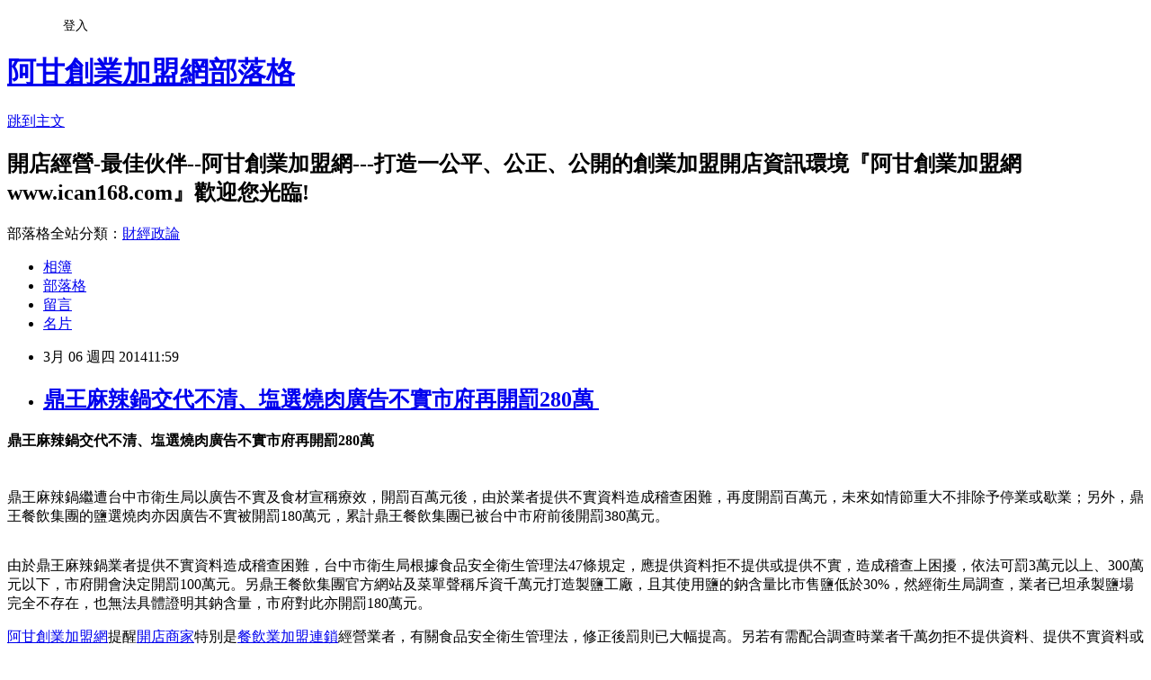

--- FILE ---
content_type: text/html; charset=utf-8
request_url: https://ican168blog.pixnet.net/blog/posts/1029887658
body_size: 57417
content:
<!DOCTYPE html><html lang="zh-TW"><head><meta charSet="utf-8"/><meta name="viewport" content="width=device-width, initial-scale=1"/><link rel="stylesheet" href="https://static.1px.tw/blog-next/_next/static/chunks/b1e52b495cc0137c.css" data-precedence="next"/><link rel="stylesheet" href="/fix.css?v=202601171117" type="text/css" data-precedence="medium"/><link rel="stylesheet" href="https://s3.1px.tw/blog/theme/choc/iframe-popup.css?v=202601171117" type="text/css" data-precedence="medium"/><link rel="stylesheet" href="https://s3.1px.tw/blog/theme/choc/plugins.min.css?v=202601171117" type="text/css" data-precedence="medium"/><link rel="stylesheet" href="https://s3.1px.tw/blog/theme/choc/openid-comment.css?v=202601171117" type="text/css" data-precedence="medium"/><link rel="stylesheet" href="https://s3.1px.tw/blog/theme/choc/style.min.css?v=202601171117" type="text/css" data-precedence="medium"/><link rel="stylesheet" href="https://s3.1px.tw/blog/theme/choc/main.min.css?v=202601171117" type="text/css" data-precedence="medium"/><link rel="stylesheet" href="https://pimg.1px.tw/ican168blog/assets/ican168blog.css?v=202601171117" type="text/css" data-precedence="medium"/><link rel="stylesheet" href="https://s3.1px.tw/blog/theme/choc/author-info.css?v=202601171117" type="text/css" data-precedence="medium"/><link rel="stylesheet" href="https://s3.1px.tw/blog/theme/choc/idlePop.min.css?v=202601171117" type="text/css" data-precedence="medium"/><link rel="preload" as="script" fetchPriority="low" href="https://static.1px.tw/blog-next/_next/static/chunks/94688e2baa9fea03.js"/><script src="https://static.1px.tw/blog-next/_next/static/chunks/41eaa5427c45ebcc.js" async=""></script><script src="https://static.1px.tw/blog-next/_next/static/chunks/e2c6231760bc85bd.js" async=""></script><script src="https://static.1px.tw/blog-next/_next/static/chunks/94bde6376cf279be.js" async=""></script><script src="https://static.1px.tw/blog-next/_next/static/chunks/426b9d9d938a9eb4.js" async=""></script><script src="https://static.1px.tw/blog-next/_next/static/chunks/turbopack-5021d21b4b170dda.js" async=""></script><script src="https://static.1px.tw/blog-next/_next/static/chunks/ff1a16fafef87110.js" async=""></script><script src="https://static.1px.tw/blog-next/_next/static/chunks/e308b2b9ce476a3e.js" async=""></script><script src="https://static.1px.tw/blog-next/_next/static/chunks/2bf79572a40338b7.js" async=""></script><script src="https://static.1px.tw/blog-next/_next/static/chunks/d3c6eed28c1dd8e2.js" async=""></script><script src="https://static.1px.tw/blog-next/_next/static/chunks/d4d39cfc2a072218.js" async=""></script><script src="https://static.1px.tw/blog-next/_next/static/chunks/6a5d72c05b9cd4ba.js" async=""></script><script src="https://static.1px.tw/blog-next/_next/static/chunks/8af6103cf1375f47.js" async=""></script><script src="https://static.1px.tw/blog-next/_next/static/chunks/60d08651d643cedc.js" async=""></script><script src="https://static.1px.tw/blog-next/_next/static/chunks/0ae21416dac1fa83.js" async=""></script><script src="https://static.1px.tw/blog-next/_next/static/chunks/6d1100e43ad18157.js" async=""></script><script src="https://static.1px.tw/blog-next/_next/static/chunks/87eeaf7a3b9005e8.js" async=""></script><script src="https://static.1px.tw/blog-next/_next/static/chunks/ed01c75076819ebd.js" async=""></script><script src="https://static.1px.tw/blog-next/_next/static/chunks/a4df8fc19a9a82e6.js" async=""></script><title>鼎王麻辣鍋交代不清、塩選燒肉廣告不實市府再開罰280萬 </title><meta name="description" content="鼎王麻辣鍋交代不清、塩選燒肉廣告不實市府再開罰280萬            "/><meta name="author" content="阿甘創業加盟網部落格"/><meta name="google-adsense-platform-account" content="pub-2647689032095179"/><meta name="fb:app_id" content="101730233200171"/><link rel="canonical" href="https://ican168blog.pixnet.net/blog/posts/1029887658"/><meta property="og:title" content="鼎王麻辣鍋交代不清、塩選燒肉廣告不實市府再開罰280萬 "/><meta property="og:description" content="鼎王麻辣鍋交代不清、塩選燒肉廣告不實市府再開罰280萬            "/><meta property="og:url" content="https://ican168blog.pixnet.net/blog/posts/1029887658"/><meta property="og:image" content="http://icantw.brinkster.net/ad/eatchain.jpg"/><meta property="og:type" content="article"/><meta name="twitter:card" content="summary_large_image"/><meta name="twitter:title" content="鼎王麻辣鍋交代不清、塩選燒肉廣告不實市府再開罰280萬 "/><meta name="twitter:description" content="鼎王麻辣鍋交代不清、塩選燒肉廣告不實市府再開罰280萬            "/><meta name="twitter:image" content="http://icantw.brinkster.net/ad/eatchain.jpg"/><link rel="icon" href="/favicon.ico?favicon.a62c60e0.ico" sizes="32x32" type="image/x-icon"/><script src="https://static.1px.tw/blog-next/_next/static/chunks/a6dad97d9634a72d.js" noModule=""></script></head><body><!--$--><!--/$--><!--$?--><template id="B:0"></template><!--/$--><script>requestAnimationFrame(function(){$RT=performance.now()});</script><script src="https://static.1px.tw/blog-next/_next/static/chunks/94688e2baa9fea03.js" id="_R_" async=""></script><div hidden id="S:0"><script id="pixnet-vars">
        window.PIXNET = {
          post_id: "1029887658",
          name: "ican168blog",
          user_id: 0,
          blog_id: "416424",
          display_ads: true
        };
      </script><script type="text/javascript" src="https://code.jquery.com/jquery-latest.min.js"></script><script id="json-ld-article-script" type="application/ld+json">{"@context":"https:\u002F\u002Fschema.org","@type":"BlogPosting","isAccessibleForFree":true,"mainEntityOfPage":{"@type":"WebPage","@id":"https:\u002F\u002Fican168blog.pixnet.net\u002Fblog\u002Fposts\u002F1029887658"},"headline":"鼎王麻辣鍋交代不清、塩選燒肉廣告不實市府再開罰280萬 ","description":"鼎王麻辣鍋交代不清、塩選燒肉廣告不實市府再開罰280萬 \u003Cbr\u003E&#13; \u003Cbr\u003E&#13; \u003Cbr\u003E&#13; \u003Ctr\u003E\u003Cbr\u003E&#13; \u003Ctd width=\"302\"\u003E\u003Ca href=\"http:\u002F\u002Ficantw.brinkster.net\u002Fadturn.asp?adpage4=eat\" target=\"_blank\"\u003E\u003Cimg src=\"http:\u002F\u002Ficantw.brinkster.net\u002Fad\u002Featchain.jpg\" alt=\"餐飲業鼎王餐飲集團鼎王麻辣鍋交代不清、塩選燒肉廣告不實市府再開罰280萬加盟特色優勢及加盟應注意那些事項 --阿甘創業加盟網www.ican168.com提供\" width=\"300\" height=\"225\" align=\"middle\" border=\"0\"\u003E\u003C\u002Fa\u003E\u003C\u002Ftd\u003E\u003Cbr\u003E&#13; \u003Ctd\u003E\u003Ca href=\"http:\u002F\u002Ficantw.brinkster.net\u002Fadturn.asp?adpage4=buyeat\"\u003E\u003Cimg src=\"http:\u002F\u002Ficantw.brinkster.net\u002Fad\u002Featbuy.jpg\" alt=\"餐飲業鼎王餐飲集團鼎王麻辣鍋交代不清、塩選燒肉廣告不實市府再開罰280萬業創業市集--上萬筆加盟頂讓開店創業廠商資料供創業者比較參考由阿甘創業加盟網www.ican168.com提供\" width=\"300\" height=\"225\" border=\"0\"\u003E\u003C\u002Fa\u003E\u003C\u002Ftd\u003E\u003Cbr\u003E&#13; \u003C\u002Ftr\u003E\u003Cbr\u003E&#13; \u003Ctr\u003E\u003Cbr\u003E&#13; \u003Ctd width=\"302\"\u003E\u003Ca href=\"http:\u002F\u002Ficantw.brinkster.net\u002Fadturn.asp?adpage4=eat\" target=\"_blank\"\u003E\u003Cimg src=\"http:\u002F\u002Ficantw.brinkster.net\u002Fad\u002Featchain1.gif\" alt=\"餐飲業鼎王餐飲集團鼎王麻辣鍋交代不清、塩選燒肉廣告不實市府再開罰280萬加盟特色優勢及加盟應注意那些事項 --阿甘創業加盟網www.ican168.com提供\" width=\"300\" height=\"25\" align=\"middle\" border=\"0\"\u003E\u003C\u002Fa\u003E\u003C\u002Ftd\u003E\u003Cbr\u003E&#13; \u003Ctd\u003E\u003Ca href=\"http:\u002F\u002Ficantw.brinkster.net\u002Fadturn.asp?adpage4=buyeat\" target=\"_blank\"\u003E\u003Cimg src=\"http:\u002F\u002Ficantw.brinkster.net\u002Fad\u002Featbuy1.gif\" alt=\"餐飲業鼎王餐飲集團鼎王麻辣鍋交代不清、塩選燒肉廣告不實市府再開罰280萬業創業市集--上萬筆加盟頂讓開店創業廠商資料供創業者比較參考由阿甘創業加盟網www.ican168.com提供\" width=\"300\" height=\"25\" align=\"middle\" border=\"0\"\u003E\u003C\u002Fa\u003E\u003C\u002Ftd\u003E\u003Cbr\u003E&#13; \u003C\u002Ftr\u003E\u003Cbr\u003E&#13; \u003Cbr\u003E&#13;","articleBody":"\u003Cp\u003E\u003Cstrong\u003E鼎王麻辣鍋交代不清、塩選燒肉廣告不實市府再開罰280萬\u003C\u002Fstrong\u003E&nbsp;\u003C\u002Fp\u003E\r\n\u003Ctable id=\"table130\" style=\"width: 608px; height: 256px;\" border=\"0\" cellspacing=\"1\"\u003E\r\n\u003Ctbody\u003E\r\n\u003Ctr\u003E\r\n\u003Ctd width=\"302\"\u003E\u003Ca href=\"http:\u002F\u002Ficantw.brinkster.net\u002Fadturn.asp?adpage4=eat\" target=\"_blank\"\u003E\u003Cimg src=\"http:\u002F\u002Ficantw.brinkster.net\u002Fad\u002Featchain.jpg\" alt=\"餐飲業鼎王餐飲集團鼎王麻辣鍋交代不清、塩選燒肉廣告不實市府再開罰280萬加盟特色優勢及加盟應注意那些事項 --阿甘創業加盟網www.ican168.com提供\" width=\"300\" height=\"225\" align=\"middle\" border=\"0\" \u002F\u003E\u003C\u002Fa\u003E\u003C\u002Ftd\u003E\r\n\u003Ctd\u003E\u003Ca href=\"http:\u002F\u002Ficantw.brinkster.net\u002Fadturn.asp?adpage4=buyeat\"\u003E\u003Cimg src=\"http:\u002F\u002Ficantw.brinkster.net\u002Fad\u002Featbuy.jpg\" alt=\"餐飲業鼎王餐飲集團鼎王麻辣鍋交代不清、塩選燒肉廣告不實市府再開罰280萬業創業市集--上萬筆加盟頂讓開店創業廠商資料供創業者比較參考由阿甘創業加盟網www.ican168.com提供\" width=\"300\" height=\"225\" border=\"0\" \u002F\u003E\u003C\u002Fa\u003E\u003C\u002Ftd\u003E\r\n\u003C\u002Ftr\u003E\r\n\u003Ctr\u003E\r\n\u003Ctd width=\"302\"\u003E\u003Ca href=\"http:\u002F\u002Ficantw.brinkster.net\u002Fadturn.asp?adpage4=eat\" target=\"_blank\"\u003E\u003Cimg src=\"http:\u002F\u002Ficantw.brinkster.net\u002Fad\u002Featchain1.gif\" alt=\"餐飲業鼎王餐飲集團鼎王麻辣鍋交代不清、塩選燒肉廣告不實市府再開罰280萬加盟特色優勢及加盟應注意那些事項 --阿甘創業加盟網www.ican168.com提供\" width=\"300\" height=\"25\" align=\"middle\" border=\"0\" \u002F\u003E\u003C\u002Fa\u003E\u003C\u002Ftd\u003E\r\n\u003Ctd\u003E\u003Ca href=\"http:\u002F\u002Ficantw.brinkster.net\u002Fadturn.asp?adpage4=buyeat\" target=\"_blank\"\u003E\u003Cimg src=\"http:\u002F\u002Ficantw.brinkster.net\u002Fad\u002Featbuy1.gif\" alt=\"餐飲業鼎王餐飲集團鼎王麻辣鍋交代不清、塩選燒肉廣告不實市府再開罰280萬業創業市集--上萬筆加盟頂讓開店創業廠商資料供創業者比較參考由阿甘創業加盟網www.ican168.com提供\" width=\"300\" height=\"25\" align=\"middle\" border=\"0\" \u002F\u003E\u003C\u002Fa\u003E\u003C\u002Ftd\u003E\r\n\u003C\u002Ftr\u003E\r\n\u003C\u002Ftbody\u003E\r\n\u003C\u002Ftable\u003E\r\n\u003Cp\u003E鼎王麻辣鍋繼遭台中市衛生局以廣告不實及食材宣稱療效，開罰百萬元後，由於業者提供不實資料造成稽查困難，再度開罰百萬元，未來如情節重大不排除予停業或歇業；另外，鼎王餐飲集團的鹽選燒肉亦因廣告不實被開罰180萬元，累計鼎王餐飲集團已被台中市府前後開罰380萬元。\u003Cbr \u002F\u003E&nbsp;\u003C\u002Fp\u003E\r\n\u003Cp\u003E由於鼎王麻辣鍋業者提供不實資料造成稽查困難，台中市衛生局根據食品安全衛生管理法47條規定，應提供資料拒不提供或提供不實，造成稽查上困擾，依法可罰3萬元以上、300萬元以下，市府開會決定開罰100萬元。另鼎王餐飲集團官方網站及菜單聲稱斥資千萬元打造製鹽工廠，且其使用鹽的鈉含量比市售鹽低於30%，然經衛生局調查，業者已坦承製鹽場完全不存在，也無法具體證明其鈉含量，市府對此亦開罰180萬元。\u003C\u002Fp\u003E\r\n\u003Cp\u003E\u003Cspan style=\"font-size: small;\"\u003E\u003Ca href=\"http:\u002F\u002Fwww.ican168.com\u002F\"\u003E阿甘創業加盟網\u003C\u002Fa\u003E提醒\u003Ca href=\"http:\u002F\u002Fwww.ican168.com\u002F\"\u003E開店商家\u003C\u002Fa\u003E特別是\u003Ca href=\"http:\u002F\u002Ficantw.brinkster.net\u002Fcase.htm\"\u003E餐飲業\u003C\u002Fa\u003E\u003Ca href=\"http:\u002F\u002Ficantw.brinkster.net\u002Fkindex.asp\"\u003E加盟連鎖\u003C\u002Fa\u003E經營業者，\u003C\u002Fspan\u003E有關食品安全衛生管理法，修正後罰則已大幅提高\u003Cspan style=\"font-family: arial, helvetica, sans-serif; font-size: small;\"\u003E。另\u003C\u002Fspan\u003E\u003Cspan style=\"font-family: arial, helvetica, sans-serif; font-size: small;\"\u003E若有需配合調查時\u003C\u002Fspan\u003E業者千萬勿拒不提供資料、提供不實資料或在流程上有所隱瞞，可能會因此遭重罰，甚至根據規定，予停業或歇業處分\u003Cspan style=\"font-family: arial, helvetica, sans-serif; font-size: small;\"\u003E。\u003C\u002Fspan\u003E\u003C\u002Fp\u003E\r\n\u003Ctable id=\"table131\" style=\"width: 659px; height: 256px;\" border=\"0\" cellspacing=\"1\"\u003E\r\n\u003Ctbody\u003E\r\n\u003Ctr\u003E\r\n\u003Ctd width=\"264\"\u003E\u003Cbr \u002F\u003E\u003Cstrong\u003E相關法律條文\u003C\u002Fstrong\u003E\r\n\u003Cp\u003E食品安全衛生管理法第28條\u003Cbr \u002F\u003E食品、食品添加物、食品用洗潔劑及經中央主管機關公告之食品器具、食\u003Cbr \u002F\u003E品容器或包裝，其標示、宣傳或廣告，不得有不實、誇張或易生誤解之情\u003Cbr \u002F\u003E形。\u003Cbr \u002F\u003E食品不得為醫療效能之標示、宣傳或廣告。\u003Cbr \u002F\u003E中央主管機關對於特殊營養食品、易導致慢性病或不適合兒童及特殊需求\u003Cbr \u002F\u003E者長期食用之食品，得限制其促銷或廣告；其食品之項目、促銷或廣告之\u003Cbr \u002F\u003E限制與停止刊播及其他應遵行事項之辦法，由中央主管機關定之。\u003Cbr \u002F\u003E\u003Cbr \u002F\u003E食品安全衛生管理法第45條\u003Cbr \u002F\u003E\u003Cbr \u002F\u003E違反第二十八條第一項或中央主管機關依第二十八條第三項所定辦法者，\u003Cbr \u002F\u003E處新臺幣四萬元以上四百萬元以下罰鍰；違反同條第二項規定者，處新臺\u003Cbr \u002F\u003E幣六十萬元以上五百萬元以下罰鍰；再次違反者，並得命其歇業、停業一\u003Cbr \u002F\u003E定期間、廢止其公司、商業、工廠之全部或部分登記事項，或食品業者之\u003Cbr \u002F\u003E登錄；經廢止登錄者，一年內不得再申請重新登錄。\u003Cbr \u002F\u003E違反前項廣告規定之食品業者，應按次處罰至其停止刊播為止。\u003Cbr \u002F\u003E違反第二十八條有關廣告規定之一，情節重大者，除依前二項規定處分外\u003Cbr \u002F\u003E，主管機關並應命其不得販賣、供應或陳列；且應自裁處書送達之日起三\u003Cbr \u002F\u003E十日內，於原刊播之同一篇幅、時段，刊播一定次數之更正廣告，其內容\u003Cbr \u002F\u003E應載明表達歉意及排除錯誤之訊息。\u003Cbr \u002F\u003E違反前項規定，繼續販賣、供應、陳列或未刊播更正廣告者，處新臺幣十二萬元以上六十萬元以下罰鍰。\u003Cbr \u002F\u003E\u003Cbr \u002F\u003E食品安全衛生管理法第47條\u003Cbr \u002F\u003E有下列行為之一者，處新臺幣三萬元以上三百萬元以下罰鍰；情節重大者\u003Cbr \u002F\u003E，並得命其歇業、停業一定期間、廢止其公司、商業、工廠之全部或部分\u003Cbr \u002F\u003E登記事項，或食品業者之登錄；經廢止登錄者，一年內不得再申請重新登\u003Cbr \u002F\u003E錄：\u003Cbr \u002F\u003E一、違反中央主管機關依第四條所為公告。\u003Cbr \u002F\u003E二、違反第七條第二項規定。\u003Cbr \u002F\u003E三、食品業者依第八條第三項或第九條第一項規定，登錄或建立追溯或追\u003Cbr \u002F\u003E&nbsp;&nbsp;&nbsp; 蹤之資料不實。\u003Cbr \u002F\u003E四、違反第十一條第一項或第十二條第一項規定。\u003Cbr \u002F\u003E五、違反中央主管機關依第十三條所為投保產品責任保險之規定。\u003Cbr \u002F\u003E六、違反直轄市或縣（市）主管機關依第十四條所定管理辦法中有關公共\u003Cbr \u002F\u003E&nbsp;&nbsp;&nbsp; 飲食場所衛生之規定。\u003Cbr \u002F\u003E七、違反第二十一條第一項及第二項、第二十二條第一項或依第二項及第\u003Cbr \u002F\u003E&nbsp;&nbsp;&nbsp; 三項公告之事項、第二十四條第一項或依第二項公告之事項、第二十\u003Cbr \u002F\u003E&nbsp;&nbsp;&nbsp; 六條或第二十七條規定。\u003Cbr \u002F\u003E八、除第四十八條第四款規定者外，違反中央主管機關依第十八條所定標\u003Cbr \u002F\u003E&nbsp;&nbsp;&nbsp; 準中有關食品添加物規格及其使用範圍、限量之規定。\u003Cbr \u002F\u003E九、違反中央主管機關依第二十五條第二項所為之公告。\u003Cbr \u002F\u003E十、規避、妨礙或拒絕本法所規定之查核、檢驗、查扣或封存。\u003Cbr \u002F\u003E十一、對依本法規定應提供之資料，拒不提供或提供資料不實。\u003Cbr \u002F\u003E十二、經依本法規定命暫停作業或停止販賣而不遵行。\u003Cbr \u002F\u003E十三、違反第三十條第一項規定，未辦理輸入產品資訊申報，或申報之資\u003Cbr \u002F\u003E&nbsp;&nbsp;&nbsp;&nbsp;&nbsp; 訊不實。\u003Cbr \u002F\u003E十四、違反第五十三條規定。\u003Cbr \u002F\u003E&nbsp;\u003C\u002Fp\u003E\r\n\u003C\u002Ftd\u003E\r\n\u003Ctd\u003E&nbsp;\r\n\u003Cp\u003E\u003Ca href=\"http:\u002F\u002Ficantw.brinkster.net\u002Fadturn.asp?adpage4=eat1\" target=\"_blank\"\u003E\u003Cimg src=\"http:\u002F\u002Ficantw.brinkster.net\u002Fad\u002Feat1.jpg\" alt=\"餐飲業鼎王餐飲集團鼎王麻辣鍋交代不清、塩選燒肉廣告不實市府再開罰280萬加盟特色優勢及加盟應注意那些事項 --阿甘創業加盟網www.ican168.com提供\" width=\"400\" height=\"303\" align=\"middle\" border=\"0\" \u002F\u003E\u003C\u002Fa\u003E\u003Cbr \u002F\u003E\u003Cspan style=\"font-size: small;\"\u003E(此照片與內文無關)\u003C\u002Fspan\u003E\u003C\u002Fp\u003E\r\n\u003C\u002Ftd\u003E\r\n\u003C\u002Ftr\u003E\r\n\u003C\u002Ftbody\u003E\r\n\u003C\u002Ftable\u003E\r\n\u003Cp\u003E&nbsp;\u003Cspan style=\"font-size: small;\"\u003E以下\u003C\u002Fspan\u003E\u003Cspan style=\"font-family: 新細明體; font-size: 10pt;\"\u003E資料來源:\u003C\u002Fspan\u003E\u003Ca href=\"http:\u002F\u002Fwww.taichung.gov.tw\u002F\"\u003E臺中市政府\u003C\u002Fa\u003E\u003Cspan style=\"font-family: 新細明體; color: #666666; font-size: 10pt;\"\u003E 新聞稿\u003C\u002Fspan\u003E\u003Cspan style=\"font-family: Arial; font-size: small;\"\u003E\u003Ca href=\"http:\u002F\u002Fwww.ican168.com\u002F\"\u003E\u003Cbr \u002F\u003E\u003C\u002Fa\u003E\u003C\u002Fspan\u003E\u003Cspan id=\"content11\" style=\"font-size: small;\"\u003E&nbsp;\u003C\u002Fspan\u003E\u003C\u002Fp\u003E\r\n\u003Cp\u003E\u003Cstrong\u003E鼎王麻辣鍋、塩選燒肉交代不清廣告不實 市府再開罰\u003C\u002Fstrong\u003E\u003C\u002Fp\u003E\r\n\u003Cp\u003E鼎王麻辣鍋近來爆發食材廣告不實，雖然經市府衛生局檢驗後過關，但調查過程中業者屢次交代不實，副市長蔡炳坤今(5)日宣布，將依法處新臺幣100萬元罰鍰。且鼎王餐飲集團旗下的「塩選燒肉」經調查後也發現既沒有斥資千萬的製鹽場，業者也無法證明其鈉含量的確低於市售鹽30%，市府也將對此開罰180萬元。\u003C\u002Fp\u003E\r\n\u003Cp\u003E蔡副市長表示，市府衛生局2月20日至3月5日開始調查鼎王麻辣鍋的食材是否誇大不實，期間業者多次交代不清，甚至有隱瞞的情況，讓稽查工作受到影響。今(5)日衛生局依據新修訂的「食品安全衛生管理法」第47條規定，核處新臺幣100萬元罰鍰。\u003C\u002Fp\u003E\r\n\u003Cp\u003E蔡副市長強調，整起事件不會到此為止，往後調查如發現業者還有繼續隱瞞或情節重大的事實，將重罰最高300萬元罰鍰，甚至依法命令其歇業、停業。\u003C\u002Fp\u003E\r\n\u003Cp\u003E衛生局也指出，目前鼎王麻辣鍋霧峰區配送工廠已暫停作業，衛生局也於3月2日至現場稽查，其麻辣鍋湯底尚存3072桶，仍可供各分店使用一個半月。且業者已於3月3日坦承原料製作地點在高雄，目前高雄市衛生局也正協助查核。\u003C\u002Fp\u003E\r\n\u003Cp\u003E而鼎王餐飲集團旗下的「塩選燒肉」今天也被某週刊踢爆不實，因業者於2月5日前在8家官方網站及菜單聲稱斥資千萬元打造製鹽工廠，且其使用鹽的鈉含量比市售鹽低於30%。但經過衛生局調查，業者已坦承製鹽場完全不存在，也無法具體證明其鈉含量，因此市府依據2月5日食品衛生管理法修法前的規定，開罰180萬元。\u003C\u002Fp\u003E\r\n\u003Cp\u003E而「塩選燒肉」也同樣聲稱加入法國松露，目前衛生局也正在調查松露的內容物是否參雜其他成份。\u003C\u002Fp\u003E\r\n\u003Cp\u003E\u003Cspan style=\"font-size: small;\"\u003E以上\u003C\u002Fspan\u003E\u003Cspan style=\"font-family: 新細明體; font-size: 10pt;\"\u003E資料來源:\u003C\u002Fspan\u003E\u003Ca href=\"http:\u002F\u002Fwww.taichung.gov.tw\u002F\"\u003E臺中市政府\u003C\u002Fa\u003E\u003Cspan style=\"font-family: 新細明體; color: #666666; font-size: 10pt;\"\u003E 新聞稿\u003C\u002Fspan\u003E\u003Cspan style=\"font-family: Arial; font-size: small;\"\u003E\u003Ca href=\"http:\u002F\u002Fwww.ican168.com\u002F\"\u003E\u003Cbr \u002F\u003E\u003C\u002Fa\u003E\u003C\u002Fspan\u003E\u003Cspan style=\"font-size: medium;\"\u003E\u003Cstrong\u003E\u003Cbr \u002F\u003E以下是 \u003Ca href=\"http:\u002F\u002Ficantw.brinkster.net\u002F\"\u003E開店商家\u003C\u002Fa\u003E&amp;\u003C\u002Fstrong\u003E\u003C\u002Fspan\u003E\u003Cstrong\u003E鼎王餐飲集團\u003C\u002Fstrong\u003E\u003Cspan style=\"font-size: medium;\"\u003E\u003Cstrong\u003E&amp;食品安全衛生管理法\u003C\u002Fstrong\u003E\u003Cspan style=\"font-family: Arial;\"\u003E\u003Cstrong\u003E 相關法律經營實務經驗知識 --由\u003Ca href=\"http:\u002F\u002Fwww.ican168.com\u002F\"\u003E阿甘創業加盟網\u003C\u002Fa\u003E提供\u003C\u002Fstrong\u003E\u003C\u002Fspan\u003E\u003C\u002Fspan\u003E\u003C\u002Fp\u003E\r\n\u003Ctable id=\"table136\" style=\"width: 661px; height: 256px;\" border=\"0\" cellspacing=\"1\"\u003E\r\n\u003Ctbody\u003E\r\n\u003Ctr\u003E\r\n\u003Ctd width=\"268\"\u003E\u003Ca href=\"http:\u002F\u002Fican168blog.pixnet.net\u002Fblog\u002Fpost\u002F29882786\"\u003E\u003Cstrong\u003E鼎王麻辣鍋湯再被裁罰80萬湯頭原料製作交待不清移送偵辦\u003C\u002Fstrong\u003E \u003C\u002Fa\u003E\r\n\u003Cp\u003E臺中市政府衛生局長黃美娜3月3日在市政會議進行鼎王麻辣鍋事件專案報告，對於鼎王官方網站標榜「金針菇具有療效」，衛生局再依照《食品衛生管理法》宣稱醫療效能裁罰80萬元，共遭中市罰款100萬元；另外，湯頭原料、製作交待不清部分，也已移送檢調偵辦。\u003C\u002Fp\u003E\r\n\u003Cp\u003E鼎王麻辣鍋在官網刊登「金針菇」食材載明：「具有食療保健的藥用價值，降低膽固醇等，有一定的防治功效」，這些字樣也違反食品安全衛生管理法第28條第2項規定，食品不得宣稱醫療效能，開罰80萬元罰緩。另之前菜單宣稱東北酸菜鍋「製造過程中加入天然果醋」，經查業者是添加「工研醋」，並非添加天然果醋，誤導消費者，已違反食品安全衛生管理法第28條第1項規定，廣告不實，開罰20萬元罰鍰。\u003C\u002Fp\u003E\r\n\u003Cp\u003E臺中市政府稽查人員前往總公司精誠店稽查，發現該店的菜單標示「麻辣鍋湯頭採用32種中藥細心熬製與多種蔬果提味，調製成符合健康風味的麻辣」，經詢問後發現業者並未添加32種中藥材，卻早在3年前已變更湯頭。\u003C\u002Fp\u003E\r\n\u003Cp\u003E\u003Cspan style=\"font-size: small;\"\u003E\u003Ca href=\"http:\u002F\u002Fwww.ican168.com\u002F\"\u003E阿甘創業加盟網\u003C\u002Fa\u003E提醒\u003Ca href=\"http:\u002F\u002Fwww.ican168.com\u002F\"\u003E開店商家\u003C\u002Fa\u003E特別是\u003Ca href=\"http:\u002F\u002Ficantw.brinkster.net\u002Fcase.htm\"\u003E餐飲業\u003C\u002Fa\u003E\u003Ca href=\"http:\u002F\u002Ficantw.brinkster.net\u002Fkindex.asp\"\u003E加盟連鎖\u003C\u002Fa\u003E經營業者，\u003C\u002Fspan\u003E有關食品安全衛生管理法，修正之後罰則已大幅提高\u003Cspan style=\"font-family: arial, helvetica, sans-serif; font-size: small;\"\u003E。另\u003C\u002Fspan\u003E\u003Cspan style=\"font-size: small;\"\u003E在挑選上游\u003Ca href=\"http:\u002F\u002Ficantw.brinkster.net\u002Faindex.asp\"\u003E供貨廠商\u003C\u002Fa\u003E時不僅要考量價格，更要考量供貨廠商的食品來源及衛生管理自主能力，以確保食材原料之衛生安全。另外\u003C\u002Fspan\u003E\u003Cspan style=\"font-family: arial, helvetica, sans-serif; font-size: small;\"\u003E在批購買相關產品時，務必注意不買過白或異常鮮紅，及有嗆鼻、刺激性氣味之食品，也要避免購買來路不明之散裝產品。\u003C\u002Fspan\u003E\u003C\u002Fp\u003E\r\n\u003Cp\u003E&nbsp;\u003C\u002Fp\u003E\r\n\u003C\u002Ftd\u003E\r\n\u003Ctd\u003E\u003Cspan id=\"tap18\" style=\"position: relative; width: 250px; height: 230px;\"\u003E\u003Cspan id=\"tap23\"\u003E\u003Ca href=\"http:\u002F\u002Ficantw.brinkster.net\u002Fadturn.asp?adpage4=eat3\" target=\"_blank\"\u003E\u003Cimg src=\"http:\u002F\u002Ficantw.brinkster.net\u002Fad\u002Feat3.jpg\" alt=\"餐飲業鼎王餐飲集團鼎王麻辣鍋交代不清、塩選燒肉廣告不實市府再開罰280萬加盟特色優勢及加盟應注意那些事項 --阿甘創業加盟網www.ican168.com提供\" width=\"400\" height=\"303\" align=\"middle\" border=\"0\" \u002F\u003E\u003C\u002Fa\u003E\u003C\u002Fspan\u003E\u003Cbr \u002F\u003E\u003Cspan style=\"font-size: small;\"\u003E(此照片與內文無關)\u003C\u002Fspan\u003E\u003C\u002Fspan\u003E\u003C\u002Ftd\u003E\r\n\u003C\u002Ftr\u003E\r\n\u003C\u002Ftbody\u003E\r\n\u003C\u002Ftable\u003E\r\n\u003Ctable id=\"table132\" style=\"width: 650px; height: 256px;\" border=\"0\" cellspacing=\"1\"\u003E\r\n\u003Ctbody\u003E\r\n\u003Ctr\u003E\r\n\u003Ctd width=\"400\"\u003E\u003Ca href=\"http:\u002F\u002Ficantw.brinkster.net\u002Fadturn.asp?adpage4=eat2\" target=\"_blank\"\u003E\u003Cimg src=\"http:\u002F\u002Ficantw.brinkster.net\u002Fad\u002Feat2.jpg\" alt=\"餐飲業鼎王餐飲集團鼎王麻辣鍋交代不清、塩選燒肉廣告不實市府再開罰280萬加盟特色優勢及加盟應注意那些事項 --阿甘創業加盟網www.ican168.com提供\" width=\"400\" height=\"299\" align=\"middle\" border=\"0\" \u002F\u003E\u003C\u002Fa\u003E\u003Cbr \u002F\u003E\u003Cspan style=\"font-size: small;\"\u003E(此照片與內文無關)\u003C\u002Fspan\u003E\u003C\u002Ftd\u003E\r\n\u003Ctd\u003E\u003Cstrong\u003E\u003Cbr \u002F\u003E鼎王麻辣鍋湯頭涉及標示不實開罰20萬\u003C\u002Fstrong\u003E\r\n\u003Cp\u003E鼎王麻辣\u003Ca href=\"http:\u002F\u002Ficantw.brinkster.net\u002Fcasehotpot.htm\"\u003E火鍋\u003C\u002Fa\u003E精誠店在菜單內標示是以32種中藥材熬製湯頭而成，但業者坦承實際上並沒有用到32種中藥材，這部分涉及標示誇大不實，市府先就已查獲涉及標示不實部分，依「食品安全衛生管理法」先行裁處新台幣20萬元，其他分店如果被查到標示不實，也要罰。\u003C\u002Fp\u003E\r\n\u003Cp\u003E「食品安全衛生管理法」於103年2月5日修正並更名為「食品安全衛生管理法」，這次鼎王麻辣\u003Ca href=\"http:\u002F\u002Ficantw.brinkster.net\u002Fcasehotpot.htm\"\u003E火鍋\u003C\u002Fa\u003E事件是新法修正通過後，第一家適用新法裁罰的廠商。另有關維護消費民眾權益部分，鼎王並沒有販賣餐券，可是有300元的VIP卡，如果民眾手上有VIP卡想要退費的話，包括鼎王與無老鍋在內，只要在有效期限內VIP卡，鼎王已同意退費，持卡人可至各分店辦理。\u003C\u002Fp\u003E\r\n\u003Cp\u003E\u003Cspan style=\"font-size: small;\"\u003E\u003Ca href=\"http:\u002F\u002Fwww.ican168.com\u002F\"\u003E阿甘創業加盟網\u003C\u002Fa\u003E提醒\u003Ca href=\"http:\u002F\u002Ficantw.brinkster.net\u002F\"\u003E開店商家\u003C\u002Fa\u003E經營業者特別是\u003Ca href=\"http:\u002F\u002Ficantw.brinkster.net\u002Fkindex.asp\"\u003E連鎖加盟業\u003C\u002Fa\u003E者，\u003C\u002Fspan\u003E\u003Cspan id=\"txt10\"\u003E商品品質規格與規定\u003C\u002Fspan\u003E\u003Cspan id=\"txt11\"\u003E商品品質規格與規定不符時，所產生的誤差數據\u003C\u002Fspan\u003E不能逾一般大眾所能接受程度，以避免引起一般大眾錯誤之認知，另還應注意品名應與本質相符，如標示不實、誇張或易生誤解，原料攙偽或假冒或是原料違法添加食品添加物，以避免違反食品安全衛生管理法。\u003C\u002Fp\u003E\r\n\u003Cp\u003E&nbsp;\u003C\u002Fp\u003E\r\n\u003C\u002Ftd\u003E\r\n\u003C\u002Ftr\u003E\r\n\u003C\u002Ftbody\u003E\r\n\u003C\u002Ftable\u003E\r\n\u003Cp align=\"left\"\u003E商品標示法第6條\u003Cbr \u002F\u003E商品標示，不得有下列情事：\u003Cbr \u002F\u003E一、虛偽不實或引人錯誤。\u003Cbr \u002F\u003E二、違反法律強制或禁止規定。\u003Cbr \u002F\u003E三、有背公共秩序或善良風俗。\u003C\u002Fp\u003E\r\n\u003Cp align=\"left\"\u003E商品標示法第11條\u003Cbr \u002F\u003E商品於流通進入市場時，生產、製造或進口商應標示下列事項：\u003Cbr \u002F\u003E一、商品名稱。\u003Cbr \u002F\u003E二、生產、製造商名稱、電話、地址及商品原產地。屬進口商品者，並應&nbsp;&nbsp;&nbsp; 標示進口商名稱、電話及地址。\u003Cbr \u002F\u003E三、商品內容：\u003Cbr \u002F\u003E（一）主要成分或材料。\u003Cbr \u002F\u003E（二）淨重、容量、數量或度量等；其淨重、容量或度量應標示法定度量衡單位，必要時，得加註其他單位。\u003Cbr \u002F\u003E四、國曆或西曆製造日期。但有時效性者，應加註有效日期或有效期間。\u003Cbr \u002F\u003E五、其他依中央主管機關規定，應行標示之事項。\u003Cbr \u002F\u003E商品經認定原產地為我國者，得標示台灣生產標章。\u003Cbr \u002F\u003E前項原產地之認定、標章之圖樣、推廣、獎勵及管理辦法，由中央主管機關定之。\u003Cbr \u002F\u003E&nbsp;\u003C\u002Fp\u003E\r\n\u003Cp align=\"left\"\u003E商品標示法第14條\u003Cbr \u002F\u003E\u003Cbr \u002F\u003E流通進入市場之商品有第六條各款規定情事之一者，直轄市或縣（市）主管機關應通知生產、製造或進口商限期改正；屆期不改正者，處新臺幣三萬元以上三十萬元以下罰鍰，並得按次連續處罰至改正為止；其情節重大者，並得令其停止營業六個月以下或歇業。\u003C\u002Fp\u003E\r\n\u003Cp align=\"left\"\u003E商品標示法第15條\u003Cstrong\u003E\u003Cbr \u002F\u003E\u003C\u002Fstrong\u003E流通進入市場之商品有下列情形之一者，直轄市或縣（市）主管機關應通知生產、製造或進口商限期改正；屆期不改正者，處新臺幣二萬元以上二十萬元以下罰鍰，並得按次連續處罰至改正為止：\u003Cbr \u002F\u003E一、違反第七條第一項規定為標示。\u003Cbr \u002F\u003E二、未依第八條第一項規定加中文標示或說明書。\u003Cbr \u002F\u003E三、未依第九條規定標示。\u003Cbr \u002F\u003E四、未依第十條規定標示。\u003Cbr \u002F\u003E五、違反依第十一條規定公告之應行標示事項或標示方法。\u003C\u002Fp\u003E\r\n\u003Cp\u003E\u003Cspan style=\"font-size: small;\"\u003E更多 \u003C\u002Fspan\u003E\u003Ca href=\"http:\u002F\u002Fwww.ican168.com\u002F\" target=\"_blank\"\u003E阿甘創業加盟網\u003C\u002Fa\u003E\u003Cspan style=\"font-family: serif; color: #000000; font-size: medium;\"\u003E&gt;\u003Ca href=\"http:\u002F\u002Ficantw.brinkster.net\u002Fitemindex.asp?job=23\"\u003E\u003Cspan style=\"color: #716e65; font-size: 10pt;\"\u003E創業開店應知稅法\u003C\u002Fspan\u003E\u003C\u002Fa\u003E \u003Cspan style=\"font-size: 10pt;\"\u003Eor\u003C\u002Fspan\u003E \u003Ca href=\"http:\u002F\u002Ficantw.brinkster.net\u002Fitemindex.asp?job=22\"\u003E\u003Cspan style=\"color: #716e65; font-size: 10pt;\"\u003E創業開店應知法\u003C\u002Fspan\u003E\u003C\u002Fa\u003E\u003C\u002Fspan\u003E\u003Cspan style=\"color: #ff9966; font-size: 10pt;\"\u003E\u003Cbr \u002F\u003E\u003C\u002Fspan\u003E\u003Cspan style=\"font-family: MingLiU; color: #ff0000; font-size: 12pt;\"\u003E\u003Ca href=\"http:\u002F\u002Ficantw.brinkster.net\u002Ffranchisediscuss.asp\"\u003E\u003Cspan style=\"color: #fb8303; font-size: 10pt;\"\u003E加盟\u003C\u002Fspan\u003E\u003C\u002Fa\u003E\u003Cspan style=\"font-size: 10pt;\"\u003E\u003Ca href=\"http:\u002F\u002Ficantw.brinkster.net\u002Ffranchisediscuss.asp\"\u003E\u003Cspan style=\"color: #fb8303;\"\u003E創業實務知識\u003C\u002Fspan\u003E\u003C\u002Fa\u003E\u003C\u002Fspan\u003E\u003C\u002Fspan\u003E\u003Cspan style=\"color: #ff0000; font-size: 10pt;\"\u003E&gt;\u003C\u002Fspan\u003E\u003Ca href=\"http:\u002F\u002Ficantw.brinkster.net\u002FTSHOWre.asp?repno=8&amp;replyno=5615\"\u003E\u003Cspan style=\"font-size: small;\"\u003E參訪創業加盟展經驗及探討\u003C\u002Fspan\u003E\u003C\u002Fa\u003E\u003Cstrong style=\"font-weight: 400;\"\u003E\u003Cspan style=\"color: #0000ff; font-size: small;\"\u003E&nbsp;\u003C\u002Fspan\u003E\u003C\u002Fstrong\u003E\u003Cspan style=\"font-family: 新細明體; font-size: 10pt;\"\u003E\u003Cspan style=\"color: #fb8303; font-size: 10pt;\"\u003Eor\u003C\u002Fspan\u003E\u003Ca href=\"http:\u002F\u002Ficantw.brinkster.net\u002Fitemindex.asp?z=qshow.asp?repno=2889\"\u003E\u003Cspan style=\"color: #fb8303; font-size: 10pt;\"\u003E我不知要開什麼店\u003C\u002Fspan\u003E\u003C\u002Fa\u003Eor \u003Ca href=\"http:\u002F\u002Ficantw.brinkster.net\u002Fitemindex.asp?z=dshow.asp?repno=238\" target=\"_blank\"\u003E\u003Cspan style=\"color: #fb8303; font-size: 10pt;\"\u003E如何挑最適合加盟總部\u003C\u002Fspan\u003E\u003C\u002Fa\u003E\u003Cbr \u002F\u003E\u003C\u002Fspan\u003E\u003Ca href=\"http:\u002F\u002Ficantw.brinkster.net\u002Ftshowre.asp?replyno=7531&amp;repno=8&amp;page=1\"\u003E\u003Cspan style=\"font-size: small;\"\u003E加盟陷阱\u003C\u002Fspan\u003E\u003C\u002Fa\u003E\u003Cspan style=\"font-size: small;\"\u003E \u003Cspan style=\"font-family: MingLiU; color: #fb8303; font-size: 10pt;\"\u003Eor\u003C\u002Fspan\u003E \u003C\u002Fspan\u003E\u003Cspan style=\"color: #ff3300; font-size: 10pt;\"\u003E\u003Ca href=\"http:\u002F\u002Ficantw.brinkster.net\u002Fgshow.asp?repno=3&amp;page=1\"\u003E加盟合約是否合理\u003C\u002Fa\u003E &gt;\u003Cbr \u002F\u003E\u003C\u002Fspan\u003E\u003Cspan style=\"font-size: x-small;\"\u003E\u003Ca href=\"http:\u002F\u002Ficantw.brinkster.net\u002Fitemindex.asp?z=dshow.asp?repno=256\"\u003E出問題加盟總部的特質 \u003C\u002Fa\u003E\u003C\u002Fspan\u003E\u003Cspan style=\"color: #fb8303; font-size: 10pt;\"\u003Eor\u003C\u002Fspan\u003E\u003Cspan style=\"color: #ff3300; font-size: 10pt;\"\u003E\u003Ca href=\"http:\u002F\u002Ficantw.brinkster.net\u002Fitemindex.asp?z=dshow.asp?repno=1160\"\u003E總部公平合理供貨策略\u003C\u002Fa\u003E or\u003C\u002Fspan\u003E\u003Cspan style=\"font-family: 細明體; font-size: x-small;\"\u003E\u003Ca href=\"http:\u002F\u002Ficantw.brinkster.net\u002Fitemindex.asp?z=dshow.asp?repno=531\"\u003E加盟解約或終止關係探討\u003C\u002Fa\u003E\u003C\u002Fspan\u003E\u003Cspan style=\"font-family: 新細明體; color: #fb8303; font-size: 10pt;\"\u003Eor\u003C\u002Fspan\u003E\u003Cspan style=\"font-family: Arial; font-size: x-small;\"\u003E \u003Ca href=\"http:\u002F\u002Ficantw.brinkster.net\u002Fitemindex.asp?z=dshow.asp?repno=3600\"\u003E參觀加盟總部和分店\u003C\u002Fa\u003E\u003Cbr \u002F\u003E\u003C\u002Fspan\u003E\u003Ca href=\"http:\u002F\u002Ficantw.brinkster.net\u002Fdshow.asp?repno=376\"\u003E\u003Cspan style=\"font-size: small;\"\u003E加盟創業競業禁止條款\u003C\u002Fspan\u003E\u003C\u002Fa\u003E\u003Cspan style=\"font-size: small;\"\u003E&nbsp;or\u003C\u002Fspan\u003E\u003Ca href=\"http:\u002F\u002Ficantw.brinkster.net\u002Fitemindex.asp?z=dshow.asp?repno=2173\" target=\"_blank\"\u003E\u003Cspan style=\"font-size: small;\"\u003E加盟創業商圈保障條款\u003C\u002Fspan\u003E\u003C\u002Fa\u003E\u003Cspan style=\"color: #ff3300; font-size: 10pt;\"\u003Eor\u003C\u002Fspan\u003E\u003Cspan style=\"font-family: 新細明體; color: #fb8303; font-size: 10pt;\"\u003E\u003Ca href=\"http:\u002F\u002Ficantw.brinkster.net\u002Fitemindex.asp?z=dshow.asp?repno=3938\"\u003E\u003Cspan style=\"color: #0000ff; font-size: 10pt;\"\u003E加盟創業未盡事宜概括條款\u003C\u002Fspan\u003E\u003C\u002Fa\u003Eo\u003C\u002Fspan\u003E\u003Cspan style=\"font-family: 新細明體; font-size: 10pt;\"\u003E\u003Cspan style=\"color: #fb8303; font-size: 10pt;\"\u003Er\u003C\u002Fspan\u003E\u003Ca href=\"http:\u002F\u002Ficantw.brinkster.net\u002Fitemindex.asp?z=checkkindex.asp\"\u003E\u003Cspan style=\"color: #fb8303; font-size: 10pt;\"\u003E加盟創業檢核表\u003C\u002Fspan\u003E\u003C\u002Fa\u003E\u003C\u002Fspan\u003E\u003Cspan style=\"color: #fb8303; font-size: x-small;\"\u003Eor\u003C\u002Fspan\u003E\u003Cspan style=\"color: #000000;\"\u003E\u003Ca href=\"http:\u002F\u002Ficantw.brinkster.net\u002Fitemindex.asp?z=downloadall.htm#加盟合約\"\u003E\u003Cspan style=\"font-size: small;\"\u003E加盟合約下載\u003C\u002Fspan\u003E\u003C\u002Fa\u003E\u003C\u002Fspan\u003E\u003Cspan style=\"font-size: small;\"\u003E&nbsp;\u003C\u002Fspan\u003E\u003C\u002Fp\u003E\r\n\u003Cp\u003E\u003Cspan style=\"font-family: MingLiU; color: #0000ff; font-size: 12pt;\"\u003E\u003Ca href=\"http:\u002F\u002Ficantw.brinkster.net\u002Fitemindex.asp?z=tshow.asp?repno=37&amp;page=1\"\u003E\u003Cspan style=\"color: #0000ff; font-size: 10pt;\"\u003E如何成立一優良加盟總部\u003C\u002Fspan\u003E\u003C\u002Fa\u003E\u003Cspan style=\"font-size: 10pt;\"\u003E &gt; \u003C\u002Fspan\u003E\u003C\u002Fspan\u003E\u003Cspan style=\"font-size: small;\"\u003E\u003Ca href=\"http:\u002F\u002Ficantw.brinkster.net\u002Fitemindex.asp?z=dshow.asp?repno=1587\"\u003E開放加盟前需完成事項\u003C\u002Fa\u003E\u003C\u002Fspan\u003E\u003Cspan style=\"font-family: MingLiU; color: #fb8303; font-size: 10pt;\"\u003Eor\u003C\u002Fspan\u003E\u003Cspan style=\"font-family: MingLiU; color: #0000ff; font-size: 12pt;\"\u003E&nbsp;\u003C\u002Fspan\u003E\u003Cspan style=\"font-size: small;\"\u003E\u003Ca href=\"http:\u002F\u002Ficantw.brinkster.net\u002Fitemindex.asp?z=dshow.asp?repno=23101\"\u003E 成立加盟總部的第一步\u003C\u002Fa\u003E\u003C\u002Fspan\u003E \u003Cspan style=\"font-size: small;\"\u003Eor&nbsp;\u003Ca href=\"http:\u002F\u002Ficantw.brinkster.net\u002Fitemindex.asp?z=dshow.asp?repno=574\"\u003E勝利之道嚴格慎選加盟者\u003C\u002Fa\u003E\u003C\u002Fspan\u003E\u003Cspan style=\"font-family: MingLiU; color: #fb8303; font-size: 10pt;\"\u003E\u003Cbr \u002F\u003Eor\u003C\u002Fspan\u003E\u003Cspan style=\"font-family: MingLiU; color: #0000ff; font-size: 12pt;\"\u003E&nbsp;\u003C\u002Fspan\u003E\u003Cspan style=\"font-family: MingLiU; color: #fb8303; font-size: 10pt;\"\u003E\u003Ca href=\"http:\u002F\u002Ficantw.brinkster.net\u002Fitemindex.asp?z=dshow.asp?repno=455\"\u003E加盟連鎖展店策略\u003C\u002Fa\u003E or\u003C\u002Fspan\u003E\u003Cspan style=\"color: #000000;\"\u003E\u003Cspan style=\"font-family: MingLiU; color: #ff0000; font-size: 10pt;\"\u003E\u003Ca href=\"http:\u002F\u002Ficantw.brinkster.net\u002Fitemindex.asp?z=dshow.asp?repno=282\"\u003E\u003Cspan style=\"color: #fb8303; font-size: 10pt;\"\u003E加盟\u003C\u002Fspan\u003E\u003C\u002Fa\u003E\u003C\u002Fspan\u003E\u003Ca href=\"http:\u002F\u002Ficantw.brinkster.net\u002Fitemindex.asp?z=dshow.asp?repno=282\"\u003E\u003Cspan style=\"font-family: MingLiU; color: #fb8303; font-size: 10pt;\"\u003E經營管理手冊密笈\u003C\u002Fspan\u003E\u003C\u002Fa\u003E\u003C\u002Fspan\u003E\u003Cspan style=\"font-family: MingLiU; color: #fb8303; font-size: 10pt;\"\u003Eor\u003C\u002Fspan\u003E\u003Cspan style=\"font-size: small;\"\u003E\u003Ca href=\"http:\u002F\u002Ficantw.brinkster.net\u002Fitemindex.asp?z=dshow.asp?repno=2719\"\u003E加盟實務經營管理技巧\u003C\u002Fa\u003E or \u003C\u002Fspan\u003E\u003Cspan style=\"color: #000000;\"\u003E\u003Ca href=\"http:\u002F\u002Ficantw.brinkster.net\u002Ftshow.asp?repno=106&amp;page=1\"\u003E\u003Cspan style=\"font-size: 10pt;\"\u003E品牌探討及塑造品牌過程中要注意些什麼\u003C\u002Fspan\u003E\u003C\u002Fa\u003E\u003C\u002Fspan\u003E\u003Cspan style=\"font-family: MingLiU; color: #fb8303; font-size: 10pt;\"\u003Eor\u003C\u002Fspan\u003E\u003Ca href=\"http:\u002F\u002Ficantw.brinkster.net\u002Fdshow.asp?repno=631&amp;page=3&amp;fields=repna&amp;key=加盟&amp;job=&amp;orderbyhit=\"\u003E加盟總部經營策略\u003C\u002Fa\u003E\u003Cbr \u002F\u003E\u003Ca href=\"http:\u002F\u002Ficantw.brinkster.net\u002Fitemindex.asp?z=dshow.asp?repno=446\"\u003Esop標準制度化\u003C\u002Fa\u003E&nbsp;&nbsp; 加盟分區督導制 經營手策，工作說明書、作業SOP\u003Cbr \u002F\u003E經營手冊或店長手冊、工作說明書和\u003Cbr \u002F\u003E\u003Ca href=\"http:\u002F\u002Ficantw.brinkster.net\u002Fitemindex.asp?z=dshow.asp?repno=446\"\u003E標準作業流程(Standard Operating Procedure.SOP)\u003C\u002Fa\u003E 、 \u003Cbr \u002F\u003E\u003Ca href=\"http:\u002F\u002Ficantw.brinkster.net\u002Fitemindex.asp?z=dshow.asp?repno=2617\"\u003E顧客關係管理(Customer Relationship Management, CRM)\u003C\u002Fa\u003E\u003C\u002Fp\u003E\r\n\u003Ctable id=\"table134\" style=\"width: 610px; height: 113px;\" border=\"1\" cellspacing=\"1\"\u003E\r\n\u003Ctbody\u003E\r\n\u003Ctr\u003E\r\n\u003Ctd align=\"middle\" width=\"600\" height=\"1\"\u003E\r\n\u003Ctable id=\"table135\" style=\"width: 100%; height: 56px;\" border=\"1\" cellspacing=\"1\"\u003E\r\n\u003Ctbody\u003E\r\n\u003Ctr\u003E\r\n\u003Ctd width=\"33%\" height=\"26\"\u003E\u003Cspan style=\"font-size: small;\"\u003E\u003Ca href=\"http:\u002F\u002Ficantw.brinkster.net\u002Fadturn.asp?adpage3=4\" target=\"_blank\"\u003E\u003Cimg src=\"http:\u002F\u002Ficantw.brinkster.net\u002Fpicture\u002Fkad4.jpg\" alt=\"加盟特色優勢及加盟應注意那些事項 --阿甘創業加盟網www.ican168.com提供\" width=\"200\" height=\"151\" border=\"0\" \u002F\u003E\u003C\u002Fa\u003E\u003C\u002Fspan\u003E\u003C\u002Ftd\u003E\r\n\u003Ctd width=\"33%\" height=\"26\"\u003E\u003Cspan style=\"font-size: small;\"\u003E\u003Ca style=\"color: #008000;\" href=\"http:\u002F\u002Ficantw.brinkster.net\u002Fadturn.asp?adpage3=5\" target=\"_blank\"\u003E\u003Cimg src=\"http:\u002F\u002Ficantw.brinkster.net\u002Fpicture\u002Fkad5.jpg\" alt=\"特色優勢及加盟應注意那些事項 --阿甘創業加盟網www.ican168.com提供\" width=\"200\" height=\"151\" border=\"0\" \u002F\u003E\u003C\u002Fa\u003E\u003C\u002Fspan\u003E\u003C\u002Ftd\u003E\r\n\u003Ctd width=\"33%\" height=\"26\"\u003E\u003Cspan style=\"font-size: small;\"\u003E\u003Ca style=\"color: #008000;\" href=\"http:\u002F\u002Ficantw.brinkster.net\u002Fadturn.asp?adpage3=6\" target=\"_blank\"\u003E\u003Cimg src=\"http:\u002F\u002Ficantw.brinkster.net\u002Fpicture\u002Fkad6.jpg\" alt=\"加盟特色優勢及加盟應注意那些事項 --阿甘創業加盟網www.ican168.com提供\" width=\"200\" height=\"150\" border=\"0\" \u002F\u003E\u003C\u002Fa\u003E\u003C\u002Fspan\u003E\u003C\u002Ftd\u003E\r\n\u003C\u002Ftr\u003E\r\n\u003Ctr\u003E\r\n\u003Ctd width=\"33%\" height=\"14\"\u003E\u003Cspan style=\"font-size: small;\"\u003E\u003Ca href=\"http:\u002F\u002Ficantw.brinkster.net\u002Fadturn.asp?adpage3=4\" target=\"_blank\"\u003E\u003Cimg src=\"http:\u002F\u002Ficantw.brinkster.net\u002Fpicture\u002Fkadk4.jpg\" alt=\"加盟特色優勢及加盟應注意那些事項 --阿甘創業加盟網www.ican168.com提供\" width=\"200\" height=\"14\" border=\"0\" \u002F\u003E\u003C\u002Fa\u003E\u003C\u002Fspan\u003E\u003C\u002Ftd\u003E\r\n\u003Ctd width=\"33%\" height=\"14\"\u003E\u003Cspan style=\"font-size: small;\"\u003E\u003Ca href=\"http:\u002F\u002Ficantw.brinkster.net\u002Fadturn.asp?adpage3=5\" target=\"_blank\"\u003E\u003Cimg src=\"http:\u002F\u002Ficantw.brinkster.net\u002Fpicture\u002Fkadk5.jpg\" alt=\"加盟特色優勢及加盟應注意那些事項 --阿甘創業加盟網www.ican168.com提供\" width=\"200\" height=\"14\" border=\"0\" \u002F\u003E\u003C\u002Fa\u003E\u003C\u002Fspan\u003E\u003C\u002Ftd\u003E\r\n\u003Ctd width=\"33%\" height=\"14\"\u003E\u003Cspan style=\"font-size: small;\"\u003E\u003Ca href=\"http:\u002F\u002Ficantw.brinkster.net\u002Fadturn.asp?adpage3=6\" target=\"_blank\"\u003E\u003Cimg src=\"http:\u002F\u002Ficantw.brinkster.net\u002Fpicture\u002Fkadk6.jpg\" alt=\"加盟特色優勢及加盟應注意那些事項 --阿甘創業加盟網www.ican168.com提供\" width=\"200\" height=\"14\" border=\"0\" \u002F\u003E\u003C\u002Fa\u003E\u003C\u002Fspan\u003E\u003C\u002Ftd\u003E\r\n\u003C\u002Ftr\u003E\r\n\u003C\u002Ftbody\u003E\r\n\u003C\u002Ftable\u003E\r\n\u003C\u002Ftd\u003E\r\n\u003C\u002Ftr\u003E\r\n\u003Ctr\u003E\r\n\u003Ctd align=\"middle\" width=\"600\" height=\"1\"\u003E\u003Cspan style=\"font-size: small;\"\u003E\u003Ca href=\"http:\u002F\u002Ficantw.brinkster.net\u002Ficanfraprogram.htm\" target=\"_blank\"\u003E\u003Cimg src=\"http:\u002F\u002Ficantw.brinkster.net\u002Fad\u002Ficanad1.gif\" alt=\"加盟品牌形象廣告刊登價格流程及範例說明 --阿甘創業加盟網www.ican168.com提供\" width=\"600\" height=\"45\" border=\"0\" \u002F\u003E\u003C\u002Fa\u003E\u003C\u002Fspan\u003E\u003Cbr \u002F\u003E\u003Cbr \u002F\u003E\u003Cspan style=\"color: #ff0000; font-size: small;\"\u003E\u003Ca style=\"font-weight: bold;\" href=\"http:\u002F\u002Ficantw.brinkster.net\u002Fkindex.asp\"\u003E加盟搜尋引擎\u003C\u002Fa\u003E\u003C\u002Fspan\u003E\u003Cspan style=\"color: #0000ff; font-size: small;\"\u003E \u003Cspan style=\"color: #0000ff;\"\u003E&nbsp;\u003C\u002Fspan\u003E\u003Ca style=\"color: #008000;\" href=\"http:\u002F\u002Ficantw.brinkster.net\u002Fkreport.asp\"\u003E加盟登錄\u003C\u002Fa\u003E &nbsp; \u003C\u002Fspan\u003E\u003Ca style=\"color: #008000;\" href=\"http:\u002F\u002Ficantw.brinkster.net\u002Ffranchisediscuss.asp\"\u003E\u003Cspan style=\"color: #008000; font-size: small;\"\u003E加盟知識\u003C\u002Fspan\u003E\u003C\u002Fa\u003E\u003Cspan style=\"color: #008000; font-size: small;\"\u003E&nbsp; \u003C\u002Fspan\u003E\u003Ca style=\"color: #008000;\" href=\"http:\u002F\u002Ficantw.brinkster.net\u002Fchainstatic.asp\"\u003E\u003Cspan style=\"color: #008000; font-size: small;\"\u003E加盟市調\u003C\u002Fspan\u003E\u003C\u002Fa\u003E\u003Cspan style=\"color: #008000; font-size: small;\"\u003E&nbsp; \u003C\u002Fspan\u003E\u003Ca style=\"color: #008000;\" href=\"http:\u002F\u002Ficantw.brinkster.net\u002Fdownloadall.htm#加盟合約\"\u003E\u003Cspan style=\"color: #008000; font-size: small;\"\u003E加盟合約\u003C\u002Fspan\u003E\u003C\u002Fa\u003E\u003Cspan style=\"font-size: small;\"\u003E&nbsp;\u003C\u002Fspan\u003E\u003Ca style=\"color: #008000;\" href=\"http:\u002F\u002Ficantw.brinkster.net\u002Fcheckkindex.asp\"\u003E\u003Cspan style=\"color: #008000; font-size: small;\"\u003E加盟檢核表\u003C\u002Fspan\u003E\u003C\u002Fa\u003E\u003Cspan style=\"font-size: small;\"\u003E&nbsp;\u003Cstrong\u003E\u003Cspan class=\"HEAD\"\u003E\u003Ca href=\"http:\u002F\u002Ficantw.brinkster.net\u002Ficanfraprogram.htm\" target=\"_self\"\u003E刊登價格&amp;瀏覽率&amp;流程\u003C\u002Fa\u003E\u003C\u002Fspan\u003E\u003C\u002Fstrong\u003E\u003C\u002Fspan\u003E\u003C\u002Ftd\u003E\r\n\u003C\u002Ftr\u003E\r\n\u003C\u002Ftbody\u003E\r\n\u003C\u002Ftable\u003E","image":["http:\u002F\u002Ficantw.brinkster.net\u002Fad\u002Featchain.jpg"],"author":{"@type":"Person","name":"阿甘創業加盟網部落格","url":"https:\u002F\u002Fwww.pixnet.net\u002Fpcard\u002Fican168blog"},"publisher":{"@type":"Organization","name":"阿甘創業加盟網部落格","logo":{"@type":"ImageObject","url":"https:\u002F\u002Fs3.1px.tw\u002Fblog\u002Fcommon\u002Favatar\u002Fblog_cover_light.jpg"}},"datePublished":"2014-03-06T03:59:50.000Z","dateModified":"","keywords":[],"articleSection":"法律法規稅法稅務與創業加盟開店實務"}</script><template id="P:1"></template><template id="P:2"></template><template id="P:3"></template><section aria-label="Notifications alt+T" tabindex="-1" aria-live="polite" aria-relevant="additions text" aria-atomic="false"></section></div><script>(self.__next_f=self.__next_f||[]).push([0])</script><script>self.__next_f.push([1,"1:\"$Sreact.fragment\"\n3:I[39756,[\"https://static.1px.tw/blog-next/_next/static/chunks/ff1a16fafef87110.js\",\"https://static.1px.tw/blog-next/_next/static/chunks/e308b2b9ce476a3e.js\"],\"default\"]\n4:I[53536,[\"https://static.1px.tw/blog-next/_next/static/chunks/ff1a16fafef87110.js\",\"https://static.1px.tw/blog-next/_next/static/chunks/e308b2b9ce476a3e.js\"],\"default\"]\n6:I[97367,[\"https://static.1px.tw/blog-next/_next/static/chunks/ff1a16fafef87110.js\",\"https://static.1px.tw/blog-next/_next/static/chunks/e308b2b9ce476a3e.js\"],\"OutletBoundary\"]\n8:I[97367,[\"https://static.1px.tw/blog-next/_next/static/chunks/ff1a16fafef87110.js\",\"https://static.1px.tw/blog-next/_next/static/chunks/e308b2b9ce476a3e.js\"],\"ViewportBoundary\"]\na:I[97367,[\"https://static.1px.tw/blog-next/_next/static/chunks/ff1a16fafef87110.js\",\"https://static.1px.tw/blog-next/_next/static/chunks/e308b2b9ce476a3e.js\"],\"MetadataBoundary\"]\nc:I[63491,[\"https://static.1px.tw/blog-next/_next/static/chunks/2bf79572a40338b7.js\",\"https://static.1px.tw/blog-next/_next/static/chunks/d3c6eed28c1dd8e2.js\"],\"default\"]\n:HL[\"https://static.1px.tw/blog-next/_next/static/chunks/b1e52b495cc0137c.css\",\"style\"]\n"])</script><script>self.__next_f.push([1,"0:{\"P\":null,\"b\":\"GNVOoHTb9Me2mzjjXS7nK\",\"c\":[\"\",\"blog\",\"posts\",\"1029887658\"],\"q\":\"\",\"i\":false,\"f\":[[[\"\",{\"children\":[\"blog\",{\"children\":[\"posts\",{\"children\":[[\"id\",\"1029887658\",\"d\"],{\"children\":[\"__PAGE__\",{}]}]}]}]},\"$undefined\",\"$undefined\",true],[[\"$\",\"$1\",\"c\",{\"children\":[[[\"$\",\"script\",\"script-0\",{\"src\":\"https://static.1px.tw/blog-next/_next/static/chunks/d4d39cfc2a072218.js\",\"async\":true,\"nonce\":\"$undefined\"}],[\"$\",\"script\",\"script-1\",{\"src\":\"https://static.1px.tw/blog-next/_next/static/chunks/6a5d72c05b9cd4ba.js\",\"async\":true,\"nonce\":\"$undefined\"}],[\"$\",\"script\",\"script-2\",{\"src\":\"https://static.1px.tw/blog-next/_next/static/chunks/8af6103cf1375f47.js\",\"async\":true,\"nonce\":\"$undefined\"}]],\"$L2\"]}],{\"children\":[[\"$\",\"$1\",\"c\",{\"children\":[null,[\"$\",\"$L3\",null,{\"parallelRouterKey\":\"children\",\"error\":\"$undefined\",\"errorStyles\":\"$undefined\",\"errorScripts\":\"$undefined\",\"template\":[\"$\",\"$L4\",null,{}],\"templateStyles\":\"$undefined\",\"templateScripts\":\"$undefined\",\"notFound\":\"$undefined\",\"forbidden\":\"$undefined\",\"unauthorized\":\"$undefined\"}]]}],{\"children\":[[\"$\",\"$1\",\"c\",{\"children\":[null,[\"$\",\"$L3\",null,{\"parallelRouterKey\":\"children\",\"error\":\"$undefined\",\"errorStyles\":\"$undefined\",\"errorScripts\":\"$undefined\",\"template\":[\"$\",\"$L4\",null,{}],\"templateStyles\":\"$undefined\",\"templateScripts\":\"$undefined\",\"notFound\":\"$undefined\",\"forbidden\":\"$undefined\",\"unauthorized\":\"$undefined\"}]]}],{\"children\":[[\"$\",\"$1\",\"c\",{\"children\":[null,[\"$\",\"$L3\",null,{\"parallelRouterKey\":\"children\",\"error\":\"$undefined\",\"errorStyles\":\"$undefined\",\"errorScripts\":\"$undefined\",\"template\":[\"$\",\"$L4\",null,{}],\"templateStyles\":\"$undefined\",\"templateScripts\":\"$undefined\",\"notFound\":\"$undefined\",\"forbidden\":\"$undefined\",\"unauthorized\":\"$undefined\"}]]}],{\"children\":[[\"$\",\"$1\",\"c\",{\"children\":[\"$L5\",[[\"$\",\"link\",\"0\",{\"rel\":\"stylesheet\",\"href\":\"https://static.1px.tw/blog-next/_next/static/chunks/b1e52b495cc0137c.css\",\"precedence\":\"next\",\"crossOrigin\":\"$undefined\",\"nonce\":\"$undefined\"}],[\"$\",\"script\",\"script-0\",{\"src\":\"https://static.1px.tw/blog-next/_next/static/chunks/0ae21416dac1fa83.js\",\"async\":true,\"nonce\":\"$undefined\"}],[\"$\",\"script\",\"script-1\",{\"src\":\"https://static.1px.tw/blog-next/_next/static/chunks/6d1100e43ad18157.js\",\"async\":true,\"nonce\":\"$undefined\"}],[\"$\",\"script\",\"script-2\",{\"src\":\"https://static.1px.tw/blog-next/_next/static/chunks/87eeaf7a3b9005e8.js\",\"async\":true,\"nonce\":\"$undefined\"}],[\"$\",\"script\",\"script-3\",{\"src\":\"https://static.1px.tw/blog-next/_next/static/chunks/ed01c75076819ebd.js\",\"async\":true,\"nonce\":\"$undefined\"}],[\"$\",\"script\",\"script-4\",{\"src\":\"https://static.1px.tw/blog-next/_next/static/chunks/a4df8fc19a9a82e6.js\",\"async\":true,\"nonce\":\"$undefined\"}]],[\"$\",\"$L6\",null,{\"children\":\"$@7\"}]]}],{},null,false,false]},null,false,false]},null,false,false]},null,false,false]},null,false,false],[\"$\",\"$1\",\"h\",{\"children\":[null,[\"$\",\"$L8\",null,{\"children\":\"$@9\"}],[\"$\",\"$La\",null,{\"children\":\"$@b\"}],null]}],false]],\"m\":\"$undefined\",\"G\":[\"$c\",[]],\"S\":false}\n"])</script><script>self.__next_f.push([1,"9:[[\"$\",\"meta\",\"0\",{\"charSet\":\"utf-8\"}],[\"$\",\"meta\",\"1\",{\"name\":\"viewport\",\"content\":\"width=device-width, initial-scale=1\"}]]\n"])</script><script>self.__next_f.push([1,"d:I[79520,[\"https://static.1px.tw/blog-next/_next/static/chunks/d4d39cfc2a072218.js\",\"https://static.1px.tw/blog-next/_next/static/chunks/6a5d72c05b9cd4ba.js\",\"https://static.1px.tw/blog-next/_next/static/chunks/8af6103cf1375f47.js\"],\"\"]\n10:I[2352,[\"https://static.1px.tw/blog-next/_next/static/chunks/d4d39cfc2a072218.js\",\"https://static.1px.tw/blog-next/_next/static/chunks/6a5d72c05b9cd4ba.js\",\"https://static.1px.tw/blog-next/_next/static/chunks/8af6103cf1375f47.js\"],\"AdultWarningModal\"]\n11:I[69182,[\"https://static.1px.tw/blog-next/_next/static/chunks/d4d39cfc2a072218.js\",\"https://static.1px.tw/blog-next/_next/static/chunks/6a5d72c05b9cd4ba.js\",\"https://static.1px.tw/blog-next/_next/static/chunks/8af6103cf1375f47.js\"],\"HydrationComplete\"]\n12:I[12985,[\"https://static.1px.tw/blog-next/_next/static/chunks/d4d39cfc2a072218.js\",\"https://static.1px.tw/blog-next/_next/static/chunks/6a5d72c05b9cd4ba.js\",\"https://static.1px.tw/blog-next/_next/static/chunks/8af6103cf1375f47.js\"],\"NuqsAdapter\"]\n13:I[82782,[\"https://static.1px.tw/blog-next/_next/static/chunks/d4d39cfc2a072218.js\",\"https://static.1px.tw/blog-next/_next/static/chunks/6a5d72c05b9cd4ba.js\",\"https://static.1px.tw/blog-next/_next/static/chunks/8af6103cf1375f47.js\"],\"RefineContext\"]\n14:I[29306,[\"https://static.1px.tw/blog-next/_next/static/chunks/d4d39cfc2a072218.js\",\"https://static.1px.tw/blog-next/_next/static/chunks/6a5d72c05b9cd4ba.js\",\"https://static.1px.tw/blog-next/_next/static/chunks/8af6103cf1375f47.js\",\"https://static.1px.tw/blog-next/_next/static/chunks/60d08651d643cedc.js\",\"https://static.1px.tw/blog-next/_next/static/chunks/d3c6eed28c1dd8e2.js\"],\"default\"]\n2:[\"$\",\"html\",null,{\"lang\":\"zh-TW\",\"children\":[[\"$\",\"$Ld\",null,{\"id\":\"google-tag-manager\",\"strategy\":\"afterInteractive\",\"children\":\"\\n(function(w,d,s,l,i){w[l]=w[l]||[];w[l].push({'gtm.start':\\nnew Date().getTime(),event:'gtm.js'});var f=d.getElementsByTagName(s)[0],\\nj=d.createElement(s),dl=l!='dataLayer'?'\u0026l='+l:'';j.async=true;j.src=\\n'https://www.googletagmanager.com/gtm.js?id='+i+dl;f.parentNode.insertBefore(j,f);\\n})(window,document,'script','dataLayer','GTM-TRLQMPKX');\\n  \"}],\"$Le\",\"$Lf\",[\"$\",\"body\",null,{\"children\":[[\"$\",\"$L10\",null,{\"display\":false}],[\"$\",\"$L11\",null,{}],[\"$\",\"$L12\",null,{\"children\":[\"$\",\"$L13\",null,{\"children\":[\"$\",\"$L3\",null,{\"parallelRouterKey\":\"children\",\"error\":\"$undefined\",\"errorStyles\":\"$undefined\",\"errorScripts\":\"$undefined\",\"template\":[\"$\",\"$L4\",null,{}],\"templateStyles\":\"$undefined\",\"templateScripts\":\"$undefined\",\"notFound\":[[\"$\",\"$L14\",null,{}],[]],\"forbidden\":\"$undefined\",\"unauthorized\":\"$undefined\"}]}]}]]}]]}]\n"])</script><script>self.__next_f.push([1,"e:null\nf:null\n"])</script><script>self.__next_f.push([1,"16:I[27201,[\"https://static.1px.tw/blog-next/_next/static/chunks/ff1a16fafef87110.js\",\"https://static.1px.tw/blog-next/_next/static/chunks/e308b2b9ce476a3e.js\"],\"IconMark\"]\n5:[[\"$\",\"script\",null,{\"id\":\"pixnet-vars\",\"children\":\"\\n        window.PIXNET = {\\n          post_id: \\\"1029887658\\\",\\n          name: \\\"ican168blog\\\",\\n          user_id: 0,\\n          blog_id: \\\"416424\\\",\\n          display_ads: true\\n        };\\n      \"}],\"$L15\"]\n"])</script><script>self.__next_f.push([1,"b:[[\"$\",\"title\",\"0\",{\"children\":\"鼎王麻辣鍋交代不清、塩選燒肉廣告不實市府再開罰280萬 \"}],[\"$\",\"meta\",\"1\",{\"name\":\"description\",\"content\":\"鼎王麻辣鍋交代不清、塩選燒肉廣告不實市府再開罰280萬 \\r \\r \\r \\r \\r \\r \\r \\r \\r \\r \\r \\r\"}],[\"$\",\"meta\",\"2\",{\"name\":\"author\",\"content\":\"阿甘創業加盟網部落格\"}],[\"$\",\"meta\",\"3\",{\"name\":\"google-adsense-platform-account\",\"content\":\"pub-2647689032095179\"}],[\"$\",\"meta\",\"4\",{\"name\":\"fb:app_id\",\"content\":\"101730233200171\"}],[\"$\",\"link\",\"5\",{\"rel\":\"canonical\",\"href\":\"https://ican168blog.pixnet.net/blog/posts/1029887658\"}],[\"$\",\"meta\",\"6\",{\"property\":\"og:title\",\"content\":\"鼎王麻辣鍋交代不清、塩選燒肉廣告不實市府再開罰280萬 \"}],[\"$\",\"meta\",\"7\",{\"property\":\"og:description\",\"content\":\"鼎王麻辣鍋交代不清、塩選燒肉廣告不實市府再開罰280萬 \\r \\r \\r \\r \\r \\r \\r \\r \\r \\r \\r \\r\"}],[\"$\",\"meta\",\"8\",{\"property\":\"og:url\",\"content\":\"https://ican168blog.pixnet.net/blog/posts/1029887658\"}],[\"$\",\"meta\",\"9\",{\"property\":\"og:image\",\"content\":\"http://icantw.brinkster.net/ad/eatchain.jpg\"}],[\"$\",\"meta\",\"10\",{\"property\":\"og:type\",\"content\":\"article\"}],[\"$\",\"meta\",\"11\",{\"name\":\"twitter:card\",\"content\":\"summary_large_image\"}],[\"$\",\"meta\",\"12\",{\"name\":\"twitter:title\",\"content\":\"鼎王麻辣鍋交代不清、塩選燒肉廣告不實市府再開罰280萬 \"}],[\"$\",\"meta\",\"13\",{\"name\":\"twitter:description\",\"content\":\"鼎王麻辣鍋交代不清、塩選燒肉廣告不實市府再開罰280萬 \\r \\r \\r \\r \\r \\r \\r \\r \\r \\r \\r \\r\"}],[\"$\",\"meta\",\"14\",{\"name\":\"twitter:image\",\"content\":\"http://icantw.brinkster.net/ad/eatchain.jpg\"}],[\"$\",\"link\",\"15\",{\"rel\":\"icon\",\"href\":\"/favicon.ico?favicon.a62c60e0.ico\",\"sizes\":\"32x32\",\"type\":\"image/x-icon\"}],[\"$\",\"$L16\",\"16\",{}]]\n"])</script><script>self.__next_f.push([1,"7:null\n"])</script><script>self.__next_f.push([1,":HL[\"/fix.css?v=202601171117\",\"style\",{\"type\":\"text/css\"}]\n:HL[\"https://s3.1px.tw/blog/theme/choc/iframe-popup.css?v=202601171117\",\"style\",{\"type\":\"text/css\"}]\n:HL[\"https://s3.1px.tw/blog/theme/choc/plugins.min.css?v=202601171117\",\"style\",{\"type\":\"text/css\"}]\n:HL[\"https://s3.1px.tw/blog/theme/choc/openid-comment.css?v=202601171117\",\"style\",{\"type\":\"text/css\"}]\n:HL[\"https://s3.1px.tw/blog/theme/choc/style.min.css?v=202601171117\",\"style\",{\"type\":\"text/css\"}]\n:HL[\"https://s3.1px.tw/blog/theme/choc/main.min.css?v=202601171117\",\"style\",{\"type\":\"text/css\"}]\n:HL[\"https://pimg.1px.tw/ican168blog/assets/ican168blog.css?v=202601171117\",\"style\",{\"type\":\"text/css\"}]\n:HL[\"https://s3.1px.tw/blog/theme/choc/author-info.css?v=202601171117\",\"style\",{\"type\":\"text/css\"}]\n:HL[\"https://s3.1px.tw/blog/theme/choc/idlePop.min.css?v=202601171117\",\"style\",{\"type\":\"text/css\"}]\n17:Tab42,"])</script><script>self.__next_f.push([1,"{\"@context\":\"https:\\u002F\\u002Fschema.org\",\"@type\":\"BlogPosting\",\"isAccessibleForFree\":true,\"mainEntityOfPage\":{\"@type\":\"WebPage\",\"@id\":\"https:\\u002F\\u002Fican168blog.pixnet.net\\u002Fblog\\u002Fposts\\u002F1029887658\"},\"headline\":\"鼎王麻辣鍋交代不清、塩選燒肉廣告不實市府再開罰280萬 \",\"description\":\"鼎王麻辣鍋交代不清、塩選燒肉廣告不實市府再開罰280萬 \\u003Cbr\\u003E\u0026#13; \\u003Cbr\\u003E\u0026#13; \\u003Cbr\\u003E\u0026#13; \\u003Ctr\\u003E\\u003Cbr\\u003E\u0026#13; \\u003Ctd width=\\\"302\\\"\\u003E\\u003Ca href=\\\"http:\\u002F\\u002Ficantw.brinkster.net\\u002Fadturn.asp?adpage4=eat\\\" target=\\\"_blank\\\"\\u003E\\u003Cimg src=\\\"http:\\u002F\\u002Ficantw.brinkster.net\\u002Fad\\u002Featchain.jpg\\\" alt=\\\"餐飲業鼎王餐飲集團鼎王麻辣鍋交代不清、塩選燒肉廣告不實市府再開罰280萬加盟特色優勢及加盟應注意那些事項 --阿甘創業加盟網www.ican168.com提供\\\" width=\\\"300\\\" height=\\\"225\\\" align=\\\"middle\\\" border=\\\"0\\\"\\u003E\\u003C\\u002Fa\\u003E\\u003C\\u002Ftd\\u003E\\u003Cbr\\u003E\u0026#13; \\u003Ctd\\u003E\\u003Ca href=\\\"http:\\u002F\\u002Ficantw.brinkster.net\\u002Fadturn.asp?adpage4=buyeat\\\"\\u003E\\u003Cimg src=\\\"http:\\u002F\\u002Ficantw.brinkster.net\\u002Fad\\u002Featbuy.jpg\\\" alt=\\\"餐飲業鼎王餐飲集團鼎王麻辣鍋交代不清、塩選燒肉廣告不實市府再開罰280萬業創業市集--上萬筆加盟頂讓開店創業廠商資料供創業者比較參考由阿甘創業加盟網www.ican168.com提供\\\" width=\\\"300\\\" height=\\\"225\\\" border=\\\"0\\\"\\u003E\\u003C\\u002Fa\\u003E\\u003C\\u002Ftd\\u003E\\u003Cbr\\u003E\u0026#13; \\u003C\\u002Ftr\\u003E\\u003Cbr\\u003E\u0026#13; \\u003Ctr\\u003E\\u003Cbr\\u003E\u0026#13; \\u003Ctd width=\\\"302\\\"\\u003E\\u003Ca href=\\\"http:\\u002F\\u002Ficantw.brinkster.net\\u002Fadturn.asp?adpage4=eat\\\" target=\\\"_blank\\\"\\u003E\\u003Cimg src=\\\"http:\\u002F\\u002Ficantw.brinkster.net\\u002Fad\\u002Featchain1.gif\\\" alt=\\\"餐飲業鼎王餐飲集團鼎王麻辣鍋交代不清、塩選燒肉廣告不實市府再開罰280萬加盟特色優勢及加盟應注意那些事項 --阿甘創業加盟網www.ican168.com提供\\\" width=\\\"300\\\" height=\\\"25\\\" align=\\\"middle\\\" border=\\\"0\\\"\\u003E\\u003C\\u002Fa\\u003E\\u003C\\u002Ftd\\u003E\\u003Cbr\\u003E\u0026#13; \\u003Ctd\\u003E\\u003Ca href=\\\"http:\\u002F\\u002Ficantw.brinkster.net\\u002Fadturn.asp?adpage4=buyeat\\\" target=\\\"_blank\\\"\\u003E\\u003Cimg src=\\\"http:\\u002F\\u002Ficantw.brinkster.net\\u002Fad\\u002Featbuy1.gif\\\" alt=\\\"餐飲業鼎王餐飲集團鼎王麻辣鍋交代不清、塩選燒肉廣告不實市府再開罰280萬業創業市集--上萬筆加盟頂讓開店創業廠商資料供創業者比較參考由阿甘創業加盟網www.ican168.com提供\\\" width=\\\"300\\\" height=\\\"25\\\" align=\\\"middle\\\" border=\\\"0\\\"\\u003E\\u003C\\u002Fa\\u003E\\u003C\\u002Ftd\\u003E\\u003Cbr\\u003E\u0026#13; \\u003C\\u002Ftr\\u003E\\u003Cbr\\u003E\u0026#13; \\u003Cbr\\u003E\u0026#13;\",\"articleBody\":\"\\u003Cp\\u003E\\u003Cstrong\\u003E鼎王麻辣鍋交代不清、塩選燒肉廣告不實市府再開罰280萬\\u003C\\u002Fstrong\\u003E\u0026nbsp;\\u003C\\u002Fp\\u003E\\r\\n\\u003Ctable id=\\\"table130\\\" style=\\\"width: 608px; height: 256px;\\\" border=\\\"0\\\" cellspacing=\\\"1\\\"\\u003E\\r\\n\\u003Ctbody\\u003E\\r\\n\\u003Ctr\\u003E\\r\\n\\u003Ctd width=\\\"302\\\"\\u003E\\u003Ca href=\\\"http:\\u002F\\u002Ficantw.brinkster.net\\u002Fadturn.asp?adpage4=eat\\\" target=\\\"_blank\\\"\\u003E\\u003Cimg src=\\\"http:\\u002F\\u002Ficantw.brinkster.net\\u002Fad\\u002Featchain.jpg\\\" alt=\\\"餐飲業鼎王餐飲集團鼎王麻辣鍋交代不清、塩選燒肉廣告不實市府再開罰280萬加盟特色優勢及加盟應注意那些事項 --阿甘創業加盟網www.ican168.com提供\\\" width=\\\"300\\\" height=\\\"225\\\" align=\\\"middle\\\" border=\\\"0\\\" \\u002F\\u003E\\u003C\\u002Fa\\u003E\\u003C\\u002Ftd\\u003E\\r\\n\\u003Ctd\\u003E\\u003Ca href=\\\"http:\\u002F\\u002Ficantw.brinkster.net\\u002Fadturn.asp?adpage4=buyeat\\\"\\u003E\\u003Cimg src=\\\"http:\\u002F\\u002Ficantw.brinkster.net\\u002Fad\\u002Featbuy.jpg\\\" alt=\\\"餐飲業鼎王餐飲集團鼎王麻辣鍋交代不清、塩選燒肉廣告不實市府再開罰280萬業創業市集--上萬筆加盟頂讓開店創業廠商資料供創業者比較參考由阿甘創業加盟網www.ican168.com提供\\\" width=\\\"300\\\" height=\\\"225\\\" border=\\\"0\\\" \\u002F\\u003E\\u003C\\u002Fa\\u003E\\u003C\\u002Ftd\\u003E\\r\\n\\u003C\\u002Ftr\\u003E\\r\\n\\u003Ctr\\u003E\\r\\n\\u003Ctd width=\\\"302\\\"\\u003E\\u003Ca href=\\\"http:\\u002F\\u002Ficantw.brinkster.net\\u002Fadturn.asp?adpage4=eat\\\" target=\\\"_blank\\\"\\u003E\\u003Cimg src=\\\"http:\\u002F\\u002Ficantw.brinkster.net\\u002Fad\\u002Featchain1.gif\\\" alt=\\\"餐飲業鼎王餐飲集團鼎王麻辣鍋交代不清、塩選燒肉廣告不實市府再開罰280萬加盟特色優勢及加盟應注意那些事項 --阿甘創業加盟網www.ican168.com提供\\\" width=\\\"300\\\" height=\\\"25\\\" align=\\\"middle\\\" border=\\\"0\\\" \\u002F\\u003E\\u003C\\u002Fa\\u003E\\u003C\\u002Ftd\\u003E\\r\\n\\u003Ctd\\u003E\\u003Ca href=\\\"http:\\u002F\\u002Ficantw.brinkster.net\\u002Fadturn.asp?adpage4=buyeat\\\" target=\\\"_blank\\\"\\u003E\\u003Cimg src=\\\"http:\\u002F\\u002Ficantw.brinkster.net\\u002Fad\\u002Featbuy1.gif\\\" alt=\\\"餐飲業鼎王餐飲集團鼎王麻辣鍋交代不清、塩選燒肉廣告不實市府再開罰280萬業創業市集--上萬筆加盟頂讓開店創業廠商資料供創業者比較參考由阿甘創業加盟網www.ican168.com提供\\\" width=\\\"300\\\" height=\\\"25\\\" align=\\\"middle\\\" border=\\\"0\\\" \\u002F\\u003E\\u003C\\u002Fa\\u003E\\u003C\\u002Ftd\\u003E\\r\\n\\u003C\\u002Ftr\\u003E\\r\\n\\u003C\\u002Ftbody\\u003E\\r\\n\\u003C\\u002Ftable\\u003E\\r\\n\\u003Cp\\u003E鼎王麻辣鍋繼遭台中市衛生局以廣告不實及食材宣稱療效，開罰百萬元後，由於業者提供不實資料造成稽查困難，再度開罰百萬元，未來如情節重大不排除予停業或歇業；另外，鼎王餐飲集團的鹽選燒肉亦因廣告不實被開罰180萬元，累計鼎王餐飲集團已被台中市府前後開罰380萬元。\\u003Cbr \\u002F\\u003E\u0026nbsp;\\u003C\\u002Fp\\u003E\\r\\n\\u003Cp\\u003E由於鼎王麻辣鍋業者提供不實資料造成稽查困難，台中市衛生局根據食品安全衛生管理法47條規定，應提供資料拒不提供或提供不實，造成稽查上困擾，依法可罰3萬元以上、300萬元以下，市府開會決定開罰100萬元。另鼎王餐飲集團官方網站及菜單聲稱斥資千萬元打造製鹽工廠，且其使用鹽的鈉含量比市售鹽低於30%，然經衛生局調查，業者已坦承製鹽場完全不存在，也無法具體證明其鈉含量，市府對此亦開罰180萬元。\\u003C\\u002Fp\\u003E\\r\\n\\u003Cp\\u003E\\u003Cspan style=\\\"font-size: small;\\\"\\u003E\\u003Ca href=\\\"http:\\u002F\\u002Fwww.ican168.com\\u002F\\\"\\u003E阿甘創業加盟網\\u003C\\u002Fa\\u003E提醒\\u003Ca href=\\\"http:\\u002F\\u002Fwww.ican168.com\\u002F\\\"\\u003E開店商家\\u003C\\u002Fa\\u003E特別是\\u003Ca href=\\\"http:\\u002F\\u002Ficantw.brinkster.net\\u002Fcase.htm\\\"\\u003E餐飲業\\u003C\\u002Fa\\u003E\\u003Ca href=\\\"http:\\u002F\\u002Ficantw.brinkster.net\\u002Fkindex.asp\\\"\\u003E加盟連鎖\\u003C\\u002Fa\\u003E經營業者，\\u003C\\u002Fspan\\u003E有關食品安全衛生管理法，修正後罰則已大幅提高\\u003Cspan style=\\\"font-family: arial, helvetica, sans-serif; font-size: small;\\\"\\u003E。另\\u003C\\u002Fspan\\u003E\\u003Cspan style=\\\"font-family: arial, helvetica, sans-serif; font-size: small;\\\"\\u003E若有需配合調查時\\u003C\\u002Fspan\\u003E業者千萬勿拒不提供資料、提供不實資料或在流程上有所隱瞞，可能會因此遭重罰，甚至根據規定，予停業或歇業處分\\u003Cspan style=\\\"font-family: arial, helvetica, sans-serif; font-size: small;\\\"\\u003E。\\u003C\\u002Fspan\\u003E\\u003C\\u002Fp\\u003E\\r\\n\\u003Ctable id=\\\"table131\\\" style=\\\"width: 659px; height: 256px;\\\" border=\\\"0\\\" cellspacing=\\\"1\\\"\\u003E\\r\\n\\u003Ctbody\\u003E\\r\\n\\u003Ctr\\u003E\\r\\n\\u003Ctd width=\\\"264\\\"\\u003E\\u003Cbr \\u002F\\u003E\\u003Cstrong\\u003E相關法律條文\\u003C\\u002Fstrong\\u003E\\r\\n\\u003Cp\\u003E食品安全衛生管理法第28條\\u003Cbr \\u002F\\u003E食品、食品添加物、食品用洗潔劑及經中央主管機關公告之食品器具、食\\u003Cbr \\u002F\\u003E品容器或包裝，其標示、宣傳或廣告，不得有不實、誇張或易生誤解之情\\u003Cbr \\u002F\\u003E形。\\u003Cbr \\u002F\\u003E食品不得為醫療效能之標示、宣傳或廣告。\\u003Cbr \\u002F\\u003E中央主管機關對於特殊營養食品、易導致慢性病或不適合兒童及特殊需求\\u003Cbr \\u002F\\u003E者長期食用之食品，得限制其促銷或廣告；其食品之項目、促銷或廣告之\\u003Cbr \\u002F\\u003E限制與停止刊播及其他應遵行事項之辦法，由中央主管機關定之。\\u003Cbr \\u002F\\u003E\\u003Cbr \\u002F\\u003E食品安全衛生管理法第45條\\u003Cbr \\u002F\\u003E\\u003Cbr \\u002F\\u003E違反第二十八條第一項或中央主管機關依第二十八條第三項所定辦法者，\\u003Cbr \\u002F\\u003E處新臺幣四萬元以上四百萬元以下罰鍰；違反同條第二項規定者，處新臺\\u003Cbr \\u002F\\u003E幣六十萬元以上五百萬元以下罰鍰；再次違反者，並得命其歇業、停業一\\u003Cbr \\u002F\\u003E定期間、廢止其公司、商業、工廠之全部或部分登記事項，或食品業者之\\u003Cbr \\u002F\\u003E登錄；經廢止登錄者，一年內不得再申請重新登錄。\\u003Cbr \\u002F\\u003E違反前項廣告規定之食品業者，應按次處罰至其停止刊播為止。\\u003Cbr \\u002F\\u003E違反第二十八條有關廣告規定之一，情節重大者，除依前二項規定處分外\\u003Cbr \\u002F\\u003E，主管機關並應命其不得販賣、供應或陳列；且應自裁處書送達之日起三\\u003Cbr \\u002F\\u003E十日內，於原刊播之同一篇幅、時段，刊播一定次數之更正廣告，其內容\\u003Cbr \\u002F\\u003E應載明表達歉意及排除錯誤之訊息。\\u003Cbr \\u002F\\u003E違反前項規定，繼續販賣、供應、陳列或未刊播更正廣告者，處新臺幣十二萬元以上六十萬元以下罰鍰。\\u003Cbr \\u002F\\u003E\\u003Cbr \\u002F\\u003E食品安全衛生管理法第47條\\u003Cbr \\u002F\\u003E有下列行為之一者，處新臺幣三萬元以上三百萬元以下罰鍰；情節重大者\\u003Cbr \\u002F\\u003E，並得命其歇業、停業一定期間、廢止其公司、商業、工廠之全部或部分\\u003Cbr \\u002F\\u003E登記事項，或食品業者之登錄；經廢止登錄者，一年內不得再申請重新登\\u003Cbr \\u002F\\u003E錄：\\u003Cbr \\u002F\\u003E一、違反中央主管機關依第四條所為公告。\\u003Cbr \\u002F\\u003E二、違反第七條第二項規定。\\u003Cbr \\u002F\\u003E三、食品業者依第八條第三項或第九條第一項規定，登錄或建立追溯或追\\u003Cbr \\u002F\\u003E\u0026nbsp;\u0026nbsp;\u0026nbsp; 蹤之資料不實。\\u003Cbr \\u002F\\u003E四、違反第十一條第一項或第十二條第一項規定。\\u003Cbr \\u002F\\u003E五、違反中央主管機關依第十三條所為投保產品責任保險之規定。\\u003Cbr \\u002F\\u003E六、違反直轄市或縣（市）主管機關依第十四條所定管理辦法中有關公共\\u003Cbr \\u002F\\u003E\u0026nbsp;\u0026nbsp;\u0026nbsp; 飲食場所衛生之規定。\\u003Cbr \\u002F\\u003E七、違反第二十一條第一項及第二項、第二十二條第一項或依第二項及第\\u003Cbr \\u002F\\u003E\u0026nbsp;\u0026nbsp;\u0026nbsp; 三項公告之事項、第二十四條第一項或依第二項公告之事項、第二十\\u003Cbr \\u002F\\u003E\u0026nbsp;\u0026nbsp;\u0026nbsp; 六條或第二十七條規定。\\u003Cbr \\u002F\\u003E八、除第四十八條第四款規定者外，違反中央主管機關依第十八條所定標\\u003Cbr \\u002F\\u003E\u0026nbsp;\u0026nbsp;\u0026nbsp; 準中有關食品添加物規格及其使用範圍、限量之規定。\\u003Cbr \\u002F\\u003E九、違反中央主管機關依第二十五條第二項所為之公告。\\u003Cbr \\u002F\\u003E十、規避、妨礙或拒絕本法所規定之查核、檢驗、查扣或封存。\\u003Cbr \\u002F\\u003E十一、對依本法規定應提供之資料，拒不提供或提供資料不實。\\u003Cbr \\u002F\\u003E十二、經依本法規定命暫停作業或停止販賣而不遵行。\\u003Cbr \\u002F\\u003E十三、違反第三十條第一項規定，未辦理輸入產品資訊申報，或申報之資\\u003Cbr \\u002F\\u003E\u0026nbsp;\u0026nbsp;\u0026nbsp;\u0026nbsp;\u0026nbsp; 訊不實。\\u003Cbr \\u002F\\u003E十四、違反第五十三條規定。\\u003Cbr \\u002F\\u003E\u0026nbsp;\\u003C\\u002Fp\\u003E\\r\\n\\u003C\\u002Ftd\\u003E\\r\\n\\u003Ctd\\u003E\u0026nbsp;\\r\\n\\u003Cp\\u003E\\u003Ca href=\\\"http:\\u002F\\u002Ficantw.brinkster.net\\u002Fadturn.asp?adpage4=eat1\\\" target=\\\"_blank\\\"\\u003E\\u003Cimg src=\\\"http:\\u002F\\u002Ficantw.brinkster.net\\u002Fad\\u002Feat1.jpg\\\" alt=\\\"餐飲業鼎王餐飲集團鼎王麻辣鍋交代不清、塩選燒肉廣告不實市府再開罰280萬加盟特色優勢及加盟應注意那些事項 --阿甘創業加盟網www.ican168.com提供\\\" width=\\\"400\\\" height=\\\"303\\\" align=\\\"middle\\\" border=\\\"0\\\" \\u002F\\u003E\\u003C\\u002Fa\\u003E\\u003Cbr \\u002F\\u003E\\u003Cspan style=\\\"font-size: small;\\\"\\u003E(此照片與內文無關)\\u003C\\u002Fspan\\u003E\\u003C\\u002Fp\\u003E\\r\\n\\u003C\\u002Ftd\\u003E\\r\\n\\u003C\\u002Ftr\\u003E\\r\\n\\u003C\\u002Ftbody\\u003E\\r\\n\\u003C\\u002Ftable\\u003E\\r\\n\\u003Cp\\u003E\u0026nbsp;\\u003Cspan style=\\\"font-size: small;\\\"\\u003E以下\\u003C\\u002Fspan\\u003E\\u003Cspan style=\\\"font-family: 新細明體; font-size: 10pt;\\\"\\u003E資料來源:\\u003C\\u002Fspan\\u003E\\u003Ca href=\\\"http:\\u002F\\u002Fwww.taichung.gov.tw\\u002F\\\"\\u003E臺中市政府\\u003C\\u002Fa\\u003E\\u003Cspan style=\\\"font-family: 新細明體; color: #666666; font-size: 10pt;\\\"\\u003E 新聞稿\\u003C\\u002Fspan\\u003E\\u003Cspan style=\\\"font-family: Arial; font-size: small;\\\"\\u003E\\u003Ca href=\\\"http:\\u002F\\u002Fwww.ican168.com\\u002F\\\"\\u003E\\u003Cbr \\u002F\\u003E\\u003C\\u002Fa\\u003E\\u003C\\u002Fspan\\u003E\\u003Cspan id=\\\"content11\\\" style=\\\"font-size: small;\\\"\\u003E\u0026nbsp;\\u003C\\u002Fspan\\u003E\\u003C\\u002Fp\\u003E\\r\\n\\u003Cp\\u003E\\u003Cstrong\\u003E鼎王麻辣鍋、塩選燒肉交代不清廣告不實 市府再開罰\\u003C\\u002Fstrong\\u003E\\u003C\\u002Fp\\u003E\\r\\n\\u003Cp\\u003E鼎王麻辣鍋近來爆發食材廣告不實，雖然經市府衛生局檢驗後過關，但調查過程中業者屢次交代不實，副市長蔡炳坤今(5)日宣布，將依法處新臺幣100萬元罰鍰。且鼎王餐飲集團旗下的「塩選燒肉」經調查後也發現既沒有斥資千萬的製鹽場，業者也無法證明其鈉含量的確低於市售鹽30%，市府也將對此開罰180萬元。\\u003C\\u002Fp\\u003E\\r\\n\\u003Cp\\u003E蔡副市長表示，市府衛生局2月20日至3月5日開始調查鼎王麻辣鍋的食材是否誇大不實，期間業者多次交代不清，甚至有隱瞞的情況，讓稽查工作受到影響。今(5)日衛生局依據新修訂的「食品安全衛生管理法」第47條規定，核處新臺幣100萬元罰鍰。\\u003C\\u002Fp\\u003E\\r\\n\\u003Cp\\u003E蔡副市長強調，整起事件不會到此為止，往後調查如發現業者還有繼續隱瞞或情節重大的事實，將重罰最高300萬元罰鍰，甚至依法命令其歇業、停業。\\u003C\\u002Fp\\u003E\\r\\n\\u003Cp\\u003E衛生局也指出，目前鼎王麻辣鍋霧峰區配送工廠已暫停作業，衛生局也於3月2日至現場稽查，其麻辣鍋湯底尚存3072桶，仍可供各分店使用一個半月。且業者已於3月3日坦承原料製作地點在高雄，目前高雄市衛生局也正協助查核。\\u003C\\u002Fp\\u003E\\r\\n\\u003Cp\\u003E而鼎王餐飲集團旗下的「塩選燒肉」今天也被某週刊踢爆不實，因業者於2月5日前在8家官方網站及菜單聲稱斥資千萬元打造製鹽工廠，且其使用鹽的鈉含量比市售鹽低於30%。但經過衛生局調查，業者已坦承製鹽場完全不存在，也無法具體證明其鈉含量，因此市府依據2月5日食品衛生管理法修法前的規定，開罰180萬元。\\u003C\\u002Fp\\u003E\\r\\n\\u003Cp\\u003E而「塩選燒肉」也同樣聲稱加入法國松露，目前衛生局也正在調查松露的內容物是否參雜其他成份。\\u003C\\u002Fp\\u003E\\r\\n\\u003Cp\\u003E\\u003Cspan style=\\\"font-size: small;\\\"\\u003E以上\\u003C\\u002Fspan\\u003E\\u003Cspan style=\\\"font-family: 新細明體; font-size: 10pt;\\\"\\u003E資料來源:\\u003C\\u002Fspan\\u003E\\u003Ca href=\\\"http:\\u002F\\u002Fwww.taichung.gov.tw\\u002F\\\"\\u003E臺中市政府\\u003C\\u002Fa\\u003E\\u003Cspan style=\\\"font-family: 新細明體; color: #666666; font-size: 10pt;\\\"\\u003E 新聞稿\\u003C\\u002Fspan\\u003E\\u003Cspan style=\\\"font-family: Arial; font-size: small;\\\"\\u003E\\u003Ca href=\\\"http:\\u002F\\u002Fwww.ican168.com\\u002F\\\"\\u003E\\u003Cbr \\u002F\\u003E\\u003C\\u002Fa\\u003E\\u003C\\u002Fspan\\u003E\\u003Cspan style=\\\"font-size: medium;\\\"\\u003E\\u003Cstrong\\u003E\\u003Cbr \\u002F\\u003E以下是 \\u003Ca href=\\\"http:\\u002F\\u002Ficantw.brinkster.net\\u002F\\\"\\u003E開店商家\\u003C\\u002Fa\\u003E\u0026amp;\\u003C\\u002Fstrong\\u003E\\u003C\\u002Fspan\\u003E\\u003Cstrong\\u003E鼎王餐飲集團\\u003C\\u002Fstrong\\u003E\\u003Cspan style=\\\"font-size: medium;\\\"\\u003E\\u003Cstrong\\u003E\u0026amp;食品安全衛生管理法\\u003C\\u002Fstrong\\u003E\\u003Cspan style=\\\"font-family: Arial;\\\"\\u003E\\u003Cstrong\\u003E 相關法律經營實務經驗知識 --由\\u003Ca href=\\\"http:\\u002F\\u002Fwww.ican168.com\\u002F\\\"\\u003E阿甘創業加盟網\\u003C\\u002Fa\\u003E提供\\u003C\\u002Fstrong\\u003E\\u003C\\u002Fspan\\u003E\\u003C\\u002Fspan\\u003E\\u003C\\u002Fp\\u003E\\r\\n\\u003Ctable id=\\\"table136\\\" style=\\\"width: 661px; height: 256px;\\\" border=\\\"0\\\" cellspacing=\\\"1\\\"\\u003E\\r\\n\\u003Ctbody\\u003E\\r\\n\\u003Ctr\\u003E\\r\\n\\u003Ctd width=\\\"268\\\"\\u003E\\u003Ca href=\\\"http:\\u002F\\u002Fican168blog.pixnet.net\\u002Fblog\\u002Fpost\\u002F29882786\\\"\\u003E\\u003Cstrong\\u003E鼎王麻辣鍋湯再被裁罰80萬湯頭原料製作交待不清移送偵辦\\u003C\\u002Fstrong\\u003E \\u003C\\u002Fa\\u003E\\r\\n\\u003Cp\\u003E臺中市政府衛生局長黃美娜3月3日在市政會議進行鼎王麻辣鍋事件專案報告，對於鼎王官方網站標榜「金針菇具有療效」，衛生局再依照《食品衛生管理法》宣稱醫療效能裁罰80萬元，共遭中市罰款100萬元；另外，湯頭原料、製作交待不清部分，也已移送檢調偵辦。\\u003C\\u002Fp\\u003E\\r\\n\\u003Cp\\u003E鼎王麻辣鍋在官網刊登「金針菇」食材載明：「具有食療保健的藥用價值，降低膽固醇等，有一定的防治功效」，這些字樣也違反食品安全衛生管理法第28條第2項規定，食品不得宣稱醫療效能，開罰80萬元罰緩。另之前菜單宣稱東北酸菜鍋「製造過程中加入天然果醋」，經查業者是添加「工研醋」，並非添加天然果醋，誤導消費者，已違反食品安全衛生管理法第28條第1項規定，廣告不實，開罰20萬元罰鍰。\\u003C\\u002Fp\\u003E\\r\\n\\u003Cp\\u003E臺中市政府稽查人員前往總公司精誠店稽查，發現該店的菜單標示「麻辣鍋湯頭採用32種中藥細心熬製與多種蔬果提味，調製成符合健康風味的麻辣」，經詢問後發現業者並未添加32種中藥材，卻早在3年前已變更湯頭。\\u003C\\u002Fp\\u003E\\r\\n\\u003Cp\\u003E\\u003Cspan style=\\\"font-size: small;\\\"\\u003E\\u003Ca href=\\\"http:\\u002F\\u002Fwww.ican168.com\\u002F\\\"\\u003E阿甘創業加盟網\\u003C\\u002Fa\\u003E提醒\\u003Ca href=\\\"http:\\u002F\\u002Fwww.ican168.com\\u002F\\\"\\u003E開店商家\\u003C\\u002Fa\\u003E特別是\\u003Ca href=\\\"http:\\u002F\\u002Ficantw.brinkster.net\\u002Fcase.htm\\\"\\u003E餐飲業\\u003C\\u002Fa\\u003E\\u003Ca href=\\\"http:\\u002F\\u002Ficantw.brinkster.net\\u002Fkindex.asp\\\"\\u003E加盟連鎖\\u003C\\u002Fa\\u003E經營業者，\\u003C\\u002Fspan\\u003E有關食品安全衛生管理法，修正之後罰則已大幅提高\\u003Cspan style=\\\"font-family: arial, helvetica, sans-serif; font-size: small;\\\"\\u003E。另\\u003C\\u002Fspan\\u003E\\u003Cspan style=\\\"font-size: small;\\\"\\u003E在挑選上游\\u003Ca href=\\\"http:\\u002F\\u002Ficantw.brinkster.net\\u002Faindex.asp\\\"\\u003E供貨廠商\\u003C\\u002Fa\\u003E時不僅要考量價格，更要考量供貨廠商的食品來源及衛生管理自主能力，以確保食材原料之衛生安全。另外\\u003C\\u002Fspan\\u003E\\u003Cspan style=\\\"font-family: arial, helvetica, sans-serif; font-size: small;\\\"\\u003E在批購買相關產品時，務必注意不買過白或異常鮮紅，及有嗆鼻、刺激性氣味之食品，也要避免購買來路不明之散裝產品。\\u003C\\u002Fspan\\u003E\\u003C\\u002Fp\\u003E\\r\\n\\u003Cp\\u003E\u0026nbsp;\\u003C\\u002Fp\\u003E\\r\\n\\u003C\\u002Ftd\\u003E\\r\\n\\u003Ctd\\u003E\\u003Cspan id=\\\"tap18\\\" style=\\\"position: relative; width: 250px; height: 230px;\\\"\\u003E\\u003Cspan id=\\\"tap23\\\"\\u003E\\u003Ca href=\\\"http:\\u002F\\u002Ficantw.brinkster.net\\u002Fadturn.asp?adpage4=eat3\\\" target=\\\"_blank\\\"\\u003E\\u003Cimg src=\\\"http:\\u002F\\u002Ficantw.brinkster.net\\u002Fad\\u002Feat3.jpg\\\" alt=\\\"餐飲業鼎王餐飲集團鼎王麻辣鍋交代不清、塩選燒肉廣告不實市府再開罰280萬加盟特色優勢及加盟應注意那些事項 --阿甘創業加盟網www.ican168.com提供\\\" width=\\\"400\\\" height=\\\"303\\\" align=\\\"middle\\\" border=\\\"0\\\" \\u002F\\u003E\\u003C\\u002Fa\\u003E\\u003C\\u002Fspan\\u003E\\u003Cbr \\u002F\\u003E\\u003Cspan style=\\\"font-size: small;\\\"\\u003E(此照片與內文無關)\\u003C\\u002Fspan\\u003E\\u003C\\u002Fspan\\u003E\\u003C\\u002Ftd\\u003E\\r\\n\\u003C\\u002Ftr\\u003E\\r\\n\\u003C\\u002Ftbody\\u003E\\r\\n\\u003C\\u002Ftable\\u003E\\r\\n\\u003Ctable id=\\\"table132\\\" style=\\\"width: 650px; height: 256px;\\\" border=\\\"0\\\" cellspacing=\\\"1\\\"\\u003E\\r\\n\\u003Ctbody\\u003E\\r\\n\\u003Ctr\\u003E\\r\\n\\u003Ctd width=\\\"400\\\"\\u003E\\u003Ca href=\\\"http:\\u002F\\u002Ficantw.brinkster.net\\u002Fadturn.asp?adpage4=eat2\\\" target=\\\"_blank\\\"\\u003E\\u003Cimg src=\\\"http:\\u002F\\u002Ficantw.brinkster.net\\u002Fad\\u002Feat2.jpg\\\" alt=\\\"餐飲業鼎王餐飲集團鼎王麻辣鍋交代不清、塩選燒肉廣告不實市府再開罰280萬加盟特色優勢及加盟應注意那些事項 --阿甘創業加盟網www.ican168.com提供\\\" width=\\\"400\\\" height=\\\"299\\\" align=\\\"middle\\\" border=\\\"0\\\" \\u002F\\u003E\\u003C\\u002Fa\\u003E\\u003Cbr \\u002F\\u003E\\u003Cspan style=\\\"font-size: small;\\\"\\u003E(此照片與內文無關)\\u003C\\u002Fspan\\u003E\\u003C\\u002Ftd\\u003E\\r\\n\\u003Ctd\\u003E\\u003Cstrong\\u003E\\u003Cbr \\u002F\\u003E鼎王麻辣鍋湯頭涉及標示不實開罰20萬\\u003C\\u002Fstrong\\u003E\\r\\n\\u003Cp\\u003E鼎王麻辣\\u003Ca href=\\\"http:\\u002F\\u002Ficantw.brinkster.net\\u002Fcasehotpot.htm\\\"\\u003E火鍋\\u003C\\u002Fa\\u003E精誠店在菜單內標示是以32種中藥材熬製湯頭而成，但業者坦承實際上並沒有用到32種中藥材，這部分涉及標示誇大不實，市府先就已查獲涉及標示不實部分，依「食品安全衛生管理法」先行裁處新台幣20萬元，其他分店如果被查到標示不實，也要罰。\\u003C\\u002Fp\\u003E\\r\\n\\u003Cp\\u003E「食品安全衛生管理法」於103年2月5日修正並更名為「食品安全衛生管理法」，這次鼎王麻辣\\u003Ca href=\\\"http:\\u002F\\u002Ficantw.brinkster.net\\u002Fcasehotpot.htm\\\"\\u003E火鍋\\u003C\\u002Fa\\u003E事件是新法修正通過後，第一家適用新法裁罰的廠商。另有關維護消費民眾權益部分，鼎王並沒有販賣餐券，可是有300元的VIP卡，如果民眾手上有VIP卡想要退費的話，包括鼎王與無老鍋在內，只要在有效期限內VIP卡，鼎王已同意退費，持卡人可至各分店辦理。\\u003C\\u002Fp\\u003E\\r\\n\\u003Cp\\u003E\\u003Cspan style=\\\"font-size: small;\\\"\\u003E\\u003Ca href=\\\"http:\\u002F\\u002Fwww.ican168.com\\u002F\\\"\\u003E阿甘創業加盟網\\u003C\\u002Fa\\u003E提醒\\u003Ca href=\\\"http:\\u002F\\u002Ficantw.brinkster.net\\u002F\\\"\\u003E開店商家\\u003C\\u002Fa\\u003E經營業者特別是\\u003Ca href=\\\"http:\\u002F\\u002Ficantw.brinkster.net\\u002Fkindex.asp\\\"\\u003E連鎖加盟業\\u003C\\u002Fa\\u003E者，\\u003C\\u002Fspan\\u003E\\u003Cspan id=\\\"txt10\\\"\\u003E商品品質規格與規定\\u003C\\u002Fspan\\u003E\\u003Cspan id=\\\"txt11\\\"\\u003E商品品質規格與規定不符時，所產生的誤差數據\\u003C\\u002Fspan\\u003E不能逾一般大眾所能接受程度，以避免引起一般大眾錯誤之認知，另還應注意品名應與本質相符，如標示不實、誇張或易生誤解，原料攙偽或假冒或是原料違法添加食品添加物，以避免違反食品安全衛生管理法。\\u003C\\u002Fp\\u003E\\r\\n\\u003Cp\\u003E\u0026nbsp;\\u003C\\u002Fp\\u003E\\r\\n\\u003C\\u002Ftd\\u003E\\r\\n\\u003C\\u002Ftr\\u003E\\r\\n\\u003C\\u002Ftbody\\u003E\\r\\n\\u003C\\u002Ftable\\u003E\\r\\n\\u003Cp align=\\\"left\\\"\\u003E商品標示法第6條\\u003Cbr \\u002F\\u003E商品標示，不得有下列情事：\\u003Cbr \\u002F\\u003E一、虛偽不實或引人錯誤。\\u003Cbr \\u002F\\u003E二、違反法律強制或禁止規定。\\u003Cbr \\u002F\\u003E三、有背公共秩序或善良風俗。\\u003C\\u002Fp\\u003E\\r\\n\\u003Cp align=\\\"left\\\"\\u003E商品標示法第11條\\u003Cbr \\u002F\\u003E商品於流通進入市場時，生產、製造或進口商應標示下列事項：\\u003Cbr \\u002F\\u003E一、商品名稱。\\u003Cbr \\u002F\\u003E二、生產、製造商名稱、電話、地址及商品原產地。屬進口商品者，並應\u0026nbsp;\u0026nbsp;\u0026nbsp; 標示進口商名稱、電話及地址。\\u003Cbr \\u002F\\u003E三、商品內容：\\u003Cbr \\u002F\\u003E（一）主要成分或材料。\\u003Cbr \\u002F\\u003E（二）淨重、容量、數量或度量等；其淨重、容量或度量應標示法定度量衡單位，必要時，得加註其他單位。\\u003Cbr \\u002F\\u003E四、國曆或西曆製造日期。但有時效性者，應加註有效日期或有效期間。\\u003Cbr \\u002F\\u003E五、其他依中央主管機關規定，應行標示之事項。\\u003Cbr \\u002F\\u003E商品經認定原產地為我國者，得標示台灣生產標章。\\u003Cbr \\u002F\\u003E前項原產地之認定、標章之圖樣、推廣、獎勵及管理辦法，由中央主管機關定之。\\u003Cbr \\u002F\\u003E\u0026nbsp;\\u003C\\u002Fp\\u003E\\r\\n\\u003Cp align=\\\"left\\\"\\u003E商品標示法第14條\\u003Cbr \\u002F\\u003E\\u003Cbr \\u002F\\u003E流通進入市場之商品有第六條各款規定情事之一者，直轄市或縣（市）主管機關應通知生產、製造或進口商限期改正；屆期不改正者，處新臺幣三萬元以上三十萬元以下罰鍰，並得按次連續處罰至改正為止；其情節重大者，並得令其停止營業六個月以下或歇業。\\u003C\\u002Fp\\u003E\\r\\n\\u003Cp align=\\\"left\\\"\\u003E商品標示法第15條\\u003Cstrong\\u003E\\u003Cbr \\u002F\\u003E\\u003C\\u002Fstrong\\u003E流通進入市場之商品有下列情形之一者，直轄市或縣（市）主管機關應通知生產、製造或進口商限期改正；屆期不改正者，處新臺幣二萬元以上二十萬元以下罰鍰，並得按次連續處罰至改正為止：\\u003Cbr \\u002F\\u003E一、違反第七條第一項規定為標示。\\u003Cbr \\u002F\\u003E二、未依第八條第一項規定加中文標示或說明書。\\u003Cbr \\u002F\\u003E三、未依第九條規定標示。\\u003Cbr \\u002F\\u003E四、未依第十條規定標示。\\u003Cbr \\u002F\\u003E五、違反依第十一條規定公告之應行標示事項或標示方法。\\u003C\\u002Fp\\u003E\\r\\n\\u003Cp\\u003E\\u003Cspan style=\\\"font-size: small;\\\"\\u003E更多 \\u003C\\u002Fspan\\u003E\\u003Ca href=\\\"http:\\u002F\\u002Fwww.ican168.com\\u002F\\\" target=\\\"_blank\\\"\\u003E阿甘創業加盟網\\u003C\\u002Fa\\u003E\\u003Cspan style=\\\"font-family: serif; color: #000000; font-size: medium;\\\"\\u003E\u0026gt;\\u003Ca href=\\\"http:\\u002F\\u002Ficantw.brinkster.net\\u002Fitemindex.asp?job=23\\\"\\u003E\\u003Cspan style=\\\"color: #716e65; font-size: 10pt;\\\"\\u003E創業開店應知稅法\\u003C\\u002Fspan\\u003E\\u003C\\u002Fa\\u003E \\u003Cspan style=\\\"font-size: 10pt;\\\"\\u003Eor\\u003C\\u002Fspan\\u003E \\u003Ca href=\\\"http:\\u002F\\u002Ficantw.brinkster.net\\u002Fitemindex.asp?job=22\\\"\\u003E\\u003Cspan style=\\\"color: #716e65; font-size: 10pt;\\\"\\u003E創業開店應知法\\u003C\\u002Fspan\\u003E\\u003C\\u002Fa\\u003E\\u003C\\u002Fspan\\u003E\\u003Cspan style=\\\"color: #ff9966; font-size: 10pt;\\\"\\u003E\\u003Cbr \\u002F\\u003E\\u003C\\u002Fspan\\u003E\\u003Cspan style=\\\"font-family: MingLiU; color: #ff0000; font-size: 12pt;\\\"\\u003E\\u003Ca href=\\\"http:\\u002F\\u002Ficantw.brinkster.net\\u002Ffranchisediscuss.asp\\\"\\u003E\\u003Cspan style=\\\"color: #fb8303; font-size: 10pt;\\\"\\u003E加盟\\u003C\\u002Fspan\\u003E\\u003C\\u002Fa\\u003E\\u003Cspan style=\\\"font-size: 10pt;\\\"\\u003E\\u003Ca href=\\\"http:\\u002F\\u002Ficantw.brinkster.net\\u002Ffranchisediscuss.asp\\\"\\u003E\\u003Cspan style=\\\"color: #fb8303;\\\"\\u003E創業實務知識\\u003C\\u002Fspan\\u003E\\u003C\\u002Fa\\u003E\\u003C\\u002Fspan\\u003E\\u003C\\u002Fspan\\u003E\\u003Cspan style=\\\"color: #ff0000; font-size: 10pt;\\\"\\u003E\u0026gt;\\u003C\\u002Fspan\\u003E\\u003Ca href=\\\"http:\\u002F\\u002Ficantw.brinkster.net\\u002FTSHOWre.asp?repno=8\u0026amp;replyno=5615\\\"\\u003E\\u003Cspan style=\\\"font-size: small;\\\"\\u003E參訪創業加盟展經驗及探討\\u003C\\u002Fspan\\u003E\\u003C\\u002Fa\\u003E\\u003Cstrong style=\\\"font-weight: 400;\\\"\\u003E\\u003Cspan style=\\\"color: #0000ff; font-size: small;\\\"\\u003E\u0026nbsp;\\u003C\\u002Fspan\\u003E\\u003C\\u002Fstrong\\u003E\\u003Cspan style=\\\"font-family: 新細明體; font-size: 10pt;\\\"\\u003E\\u003Cspan style=\\\"color: #fb8303; font-size: 10pt;\\\"\\u003Eor\\u003C\\u002Fspan\\u003E\\u003Ca href=\\\"http:\\u002F\\u002Ficantw.brinkster.net\\u002Fitemindex.asp?z=qshow.asp?repno=2889\\\"\\u003E\\u003Cspan style=\\\"color: #fb8303; font-size: 10pt;\\\"\\u003E我不知要開什麼店\\u003C\\u002Fspan\\u003E\\u003C\\u002Fa\\u003Eor \\u003Ca href=\\\"http:\\u002F\\u002Ficantw.brinkster.net\\u002Fitemindex.asp?z=dshow.asp?repno=238\\\" target=\\\"_blank\\\"\\u003E\\u003Cspan style=\\\"color: #fb8303; font-size: 10pt;\\\"\\u003E如何挑最適合加盟總部\\u003C\\u002Fspan\\u003E\\u003C\\u002Fa\\u003E\\u003Cbr \\u002F\\u003E\\u003C\\u002Fspan\\u003E\\u003Ca href=\\\"http:\\u002F\\u002Ficantw.brinkster.net\\u002Ftshowre.asp?replyno=7531\u0026amp;repno=8\u0026amp;page=1\\\"\\u003E\\u003Cspan style=\\\"font-size: small;\\\"\\u003E加盟陷阱\\u003C\\u002Fspan\\u003E\\u003C\\u002Fa\\u003E\\u003Cspan style=\\\"font-size: small;\\\"\\u003E \\u003Cspan style=\\\"font-family: MingLiU; color: #fb8303; font-size: 10pt;\\\"\\u003Eor\\u003C\\u002Fspan\\u003E \\u003C\\u002Fspan\\u003E\\u003Cspan style=\\\"color: #ff3300; font-size: 10pt;\\\"\\u003E\\u003Ca href=\\\"http:\\u002F\\u002Ficantw.brinkster.net\\u002Fgshow.asp?repno=3\u0026amp;page=1\\\"\\u003E加盟合約是否合理\\u003C\\u002Fa\\u003E \u0026gt;\\u003Cbr \\u002F\\u003E\\u003C\\u002Fspan\\u003E\\u003Cspan style=\\\"font-size: x-small;\\\"\\u003E\\u003Ca href=\\\"http:\\u002F\\u002Ficantw.brinkster.net\\u002Fitemindex.asp?z=dshow.asp?repno=256\\\"\\u003E出問題加盟總部的特質 \\u003C\\u002Fa\\u003E\\u003C\\u002Fspan\\u003E\\u003Cspan style=\\\"color: #fb8303; font-size: 10pt;\\\"\\u003Eor\\u003C\\u002Fspan\\u003E\\u003Cspan style=\\\"color: #ff3300; font-size: 10pt;\\\"\\u003E\\u003Ca href=\\\"http:\\u002F\\u002Ficantw.brinkster.net\\u002Fitemindex.asp?z=dshow.asp?repno=1160\\\"\\u003E總部公平合理供貨策略\\u003C\\u002Fa\\u003E or\\u003C\\u002Fspan\\u003E\\u003Cspan style=\\\"font-family: 細明體; font-size: x-small;\\\"\\u003E\\u003Ca href=\\\"http:\\u002F\\u002Ficantw.brinkster.net\\u002Fitemindex.asp?z=dshow.asp?repno=531\\\"\\u003E加盟解約或終止關係探討\\u003C\\u002Fa\\u003E\\u003C\\u002Fspan\\u003E\\u003Cspan style=\\\"font-family: 新細明體; color: #fb8303; font-size: 10pt;\\\"\\u003Eor\\u003C\\u002Fspan\\u003E\\u003Cspan style=\\\"font-family: Arial; font-size: x-small;\\\"\\u003E \\u003Ca href=\\\"http:\\u002F\\u002Ficantw.brinkster.net\\u002Fitemindex.asp?z=dshow.asp?repno=3600\\\"\\u003E參觀加盟總部和分店\\u003C\\u002Fa\\u003E\\u003Cbr \\u002F\\u003E\\u003C\\u002Fspan\\u003E\\u003Ca href=\\\"http:\\u002F\\u002Ficantw.brinkster.net\\u002Fdshow.asp?repno=376\\\"\\u003E\\u003Cspan style=\\\"font-size: small;\\\"\\u003E加盟創業競業禁止條款\\u003C\\u002Fspan\\u003E\\u003C\\u002Fa\\u003E\\u003Cspan style=\\\"font-size: small;\\\"\\u003E\u0026nbsp;or\\u003C\\u002Fspan\\u003E\\u003Ca href=\\\"http:\\u002F\\u002Ficantw.brinkster.net\\u002Fitemindex.asp?z=dshow.asp?repno=2173\\\" target=\\\"_blank\\\"\\u003E\\u003Cspan style=\\\"font-size: small;\\\"\\u003E加盟創業商圈保障條款\\u003C\\u002Fspan\\u003E\\u003C\\u002Fa\\u003E\\u003Cspan style=\\\"color: #ff3300; font-size: 10pt;\\\"\\u003Eor\\u003C\\u002Fspan\\u003E\\u003Cspan style=\\\"font-family: 新細明體; color: #fb8303; font-size: 10pt;\\\"\\u003E\\u003Ca href=\\\"http:\\u002F\\u002Ficantw.brinkster.net\\u002Fitemindex.asp?z=dshow.asp?repno=3938\\\"\\u003E\\u003Cspan style=\\\"color: #0000ff; font-size: 10pt;\\\"\\u003E加盟創業未盡事宜概括條款\\u003C\\u002Fspan\\u003E\\u003C\\u002Fa\\u003Eo\\u003C\\u002Fspan\\u003E\\u003Cspan style=\\\"font-family: 新細明體; font-size: 10pt;\\\"\\u003E\\u003Cspan style=\\\"color: #fb8303; font-size: 10pt;\\\"\\u003Er\\u003C\\u002Fspan\\u003E\\u003Ca href=\\\"http:\\u002F\\u002Ficantw.brinkster.net\\u002Fitemindex.asp?z=checkkindex.asp\\\"\\u003E\\u003Cspan style=\\\"color: #fb8303; font-size: 10pt;\\\"\\u003E加盟創業檢核表\\u003C\\u002Fspan\\u003E\\u003C\\u002Fa\\u003E\\u003C\\u002Fspan\\u003E\\u003Cspan style=\\\"color: #fb8303; font-size: x-small;\\\"\\u003Eor\\u003C\\u002Fspan\\u003E\\u003Cspan style=\\\"color: #000000;\\\"\\u003E\\u003Ca href=\\\"http:\\u002F\\u002Ficantw.brinkster.net\\u002Fitemindex.asp?z=downloadall.htm#加盟合約\\\"\\u003E\\u003Cspan style=\\\"font-size: small;\\\"\\u003E加盟合約下載\\u003C\\u002Fspan\\u003E\\u003C\\u002Fa\\u003E\\u003C\\u002Fspan\\u003E\\u003Cspan style=\\\"font-size: small;\\\"\\u003E\u0026nbsp;\\u003C\\u002Fspan\\u003E\\u003C\\u002Fp\\u003E\\r\\n\\u003Cp\\u003E\\u003Cspan style=\\\"font-family: MingLiU; color: #0000ff; font-size: 12pt;\\\"\\u003E\\u003Ca href=\\\"http:\\u002F\\u002Ficantw.brinkster.net\\u002Fitemindex.asp?z=tshow.asp?repno=37\u0026amp;page=1\\\"\\u003E\\u003Cspan style=\\\"color: #0000ff; font-size: 10pt;\\\"\\u003E如何成立一優良加盟總部\\u003C\\u002Fspan\\u003E\\u003C\\u002Fa\\u003E\\u003Cspan style=\\\"font-size: 10pt;\\\"\\u003E \u0026gt; \\u003C\\u002Fspan\\u003E\\u003C\\u002Fspan\\u003E\\u003Cspan style=\\\"font-size: small;\\\"\\u003E\\u003Ca href=\\\"http:\\u002F\\u002Ficantw.brinkster.net\\u002Fitemindex.asp?z=dshow.asp?repno=1587\\\"\\u003E開放加盟前需完成事項\\u003C\\u002Fa\\u003E\\u003C\\u002Fspan\\u003E\\u003Cspan style=\\\"font-family: MingLiU; color: #fb8303; font-size: 10pt;\\\"\\u003Eor\\u003C\\u002Fspan\\u003E\\u003Cspan style=\\\"font-family: MingLiU; color: #0000ff; font-size: 12pt;\\\"\\u003E\u0026nbsp;\\u003C\\u002Fspan\\u003E\\u003Cspan style=\\\"font-size: small;\\\"\\u003E\\u003Ca href=\\\"http:\\u002F\\u002Ficantw.brinkster.net\\u002Fitemindex.asp?z=dshow.asp?repno=23101\\\"\\u003E 成立加盟總部的第一步\\u003C\\u002Fa\\u003E\\u003C\\u002Fspan\\u003E \\u003Cspan style=\\\"font-size: small;\\\"\\u003Eor\u0026nbsp;\\u003Ca href=\\\"http:\\u002F\\u002Ficantw.brinkster.net\\u002Fitemindex.asp?z=dshow.asp?repno=574\\\"\\u003E勝利之道嚴格慎選加盟者\\u003C\\u002Fa\\u003E\\u003C\\u002Fspan\\u003E\\u003Cspan style=\\\"font-family: MingLiU; color: #fb8303; font-size: 10pt;\\\"\\u003E\\u003Cbr \\u002F\\u003Eor\\u003C\\u002Fspan\\u003E\\u003Cspan style=\\\"font-family: MingLiU; color: #0000ff; font-size: 12pt;\\\"\\u003E\u0026nbsp;\\u003C\\u002Fspan\\u003E\\u003Cspan style=\\\"font-family: MingLiU; color: #fb8303; font-size: 10pt;\\\"\\u003E\\u003Ca href=\\\"http:\\u002F\\u002Ficantw.brinkster.net\\u002Fitemindex.asp?z=dshow.asp?repno=455\\\"\\u003E加盟連鎖展店策略\\u003C\\u002Fa\\u003E or\\u003C\\u002Fspan\\u003E\\u003Cspan style=\\\"color: #000000;\\\"\\u003E\\u003Cspan style=\\\"font-family: MingLiU; color: #ff0000; font-size: 10pt;\\\"\\u003E\\u003Ca href=\\\"http:\\u002F\\u002Ficantw.brinkster.net\\u002Fitemindex.asp?z=dshow.asp?repno=282\\\"\\u003E\\u003Cspan style=\\\"color: #fb8303; font-size: 10pt;\\\"\\u003E加盟\\u003C\\u002Fspan\\u003E\\u003C\\u002Fa\\u003E\\u003C\\u002Fspan\\u003E\\u003Ca href=\\\"http:\\u002F\\u002Ficantw.brinkster.net\\u002Fitemindex.asp?z=dshow.asp?repno=282\\\"\\u003E\\u003Cspan style=\\\"font-family: MingLiU; color: #fb8303; font-size: 10pt;\\\"\\u003E經營管理手冊密笈\\u003C\\u002Fspan\\u003E\\u003C\\u002Fa\\u003E\\u003C\\u002Fspan\\u003E\\u003Cspan style=\\\"font-family: MingLiU; color: #fb8303; font-size: 10pt;\\\"\\u003Eor\\u003C\\u002Fspan\\u003E\\u003Cspan style=\\\"font-size: small;\\\"\\u003E\\u003Ca href=\\\"http:\\u002F\\u002Ficantw.brinkster.net\\u002Fitemindex.asp?z=dshow.asp?repno=2719\\\"\\u003E加盟實務經營管理技巧\\u003C\\u002Fa\\u003E or \\u003C\\u002Fspan\\u003E\\u003Cspan style=\\\"color: #000000;\\\"\\u003E\\u003Ca href=\\\"http:\\u002F\\u002Ficantw.brinkster.net\\u002Ftshow.asp?repno=106\u0026amp;page=1\\\"\\u003E\\u003Cspan style=\\\"font-size: 10pt;\\\"\\u003E品牌探討及塑造品牌過程中要注意些什麼\\u003C\\u002Fspan\\u003E\\u003C\\u002Fa\\u003E\\u003C\\u002Fspan\\u003E\\u003Cspan style=\\\"font-family: MingLiU; color: #fb8303; font-size: 10pt;\\\"\\u003Eor\\u003C\\u002Fspan\\u003E\\u003Ca href=\\\"http:\\u002F\\u002Ficantw.brinkster.net\\u002Fdshow.asp?repno=631\u0026amp;page=3\u0026amp;fields=repna\u0026amp;key=加盟\u0026amp;job=\u0026amp;orderbyhit=\\\"\\u003E加盟總部經營策略\\u003C\\u002Fa\\u003E\\u003Cbr \\u002F\\u003E\\u003Ca href=\\\"http:\\u002F\\u002Ficantw.brinkster.net\\u002Fitemindex.asp?z=dshow.asp?repno=446\\\"\\u003Esop標準制度化\\u003C\\u002Fa\\u003E\u0026nbsp;\u0026nbsp; 加盟分區督導制 經營手策，工作說明書、作業SOP\\u003Cbr \\u002F\\u003E經營手冊或店長手冊、工作說明書和\\u003Cbr \\u002F\\u003E\\u003Ca href=\\\"http:\\u002F\\u002Ficantw.brinkster.net\\u002Fitemindex.asp?z=dshow.asp?repno=446\\\"\\u003E標準作業流程(Standard Operating Procedure.SOP)\\u003C\\u002Fa\\u003E 、 \\u003Cbr \\u002F\\u003E\\u003Ca href=\\\"http:\\u002F\\u002Ficantw.brinkster.net\\u002Fitemindex.asp?z=dshow.asp?repno=2617\\\"\\u003E顧客關係管理(Customer Relationship Management, CRM)\\u003C\\u002Fa\\u003E\\u003C\\u002Fp\\u003E\\r\\n\\u003Ctable id=\\\"table134\\\" style=\\\"width: 610px; height: 113px;\\\" border=\\\"1\\\" cellspacing=\\\"1\\\"\\u003E\\r\\n\\u003Ctbody\\u003E\\r\\n\\u003Ctr\\u003E\\r\\n\\u003Ctd align=\\\"middle\\\" width=\\\"600\\\" height=\\\"1\\\"\\u003E\\r\\n\\u003Ctable id=\\\"table135\\\" style=\\\"width: 100%; height: 56px;\\\" border=\\\"1\\\" cellspacing=\\\"1\\\"\\u003E\\r\\n\\u003Ctbody\\u003E\\r\\n\\u003Ctr\\u003E\\r\\n\\u003Ctd width=\\\"33%\\\" height=\\\"26\\\"\\u003E\\u003Cspan style=\\\"font-size: small;\\\"\\u003E\\u003Ca href=\\\"http:\\u002F\\u002Ficantw.brinkster.net\\u002Fadturn.asp?adpage3=4\\\" target=\\\"_blank\\\"\\u003E\\u003Cimg src=\\\"http:\\u002F\\u002Ficantw.brinkster.net\\u002Fpicture\\u002Fkad4.jpg\\\" alt=\\\"加盟特色優勢及加盟應注意那些事項 --阿甘創業加盟網www.ican168.com提供\\\" width=\\\"200\\\" height=\\\"151\\\" border=\\\"0\\\" \\u002F\\u003E\\u003C\\u002Fa\\u003E\\u003C\\u002Fspan\\u003E\\u003C\\u002Ftd\\u003E\\r\\n\\u003Ctd width=\\\"33%\\\" height=\\\"26\\\"\\u003E\\u003Cspan style=\\\"font-size: small;\\\"\\u003E\\u003Ca style=\\\"color: #008000;\\\" href=\\\"http:\\u002F\\u002Ficantw.brinkster.net\\u002Fadturn.asp?adpage3=5\\\" target=\\\"_blank\\\"\\u003E\\u003Cimg src=\\\"http:\\u002F\\u002Ficantw.brinkster.net\\u002Fpicture\\u002Fkad5.jpg\\\" alt=\\\"特色優勢及加盟應注意那些事項 --阿甘創業加盟網www.ican168.com提供\\\" width=\\\"200\\\" height=\\\"151\\\" border=\\\"0\\\" \\u002F\\u003E\\u003C\\u002Fa\\u003E\\u003C\\u002Fspan\\u003E\\u003C\\u002Ftd\\u003E\\r\\n\\u003Ctd width=\\\"33%\\\" height=\\\"26\\\"\\u003E\\u003Cspan style=\\\"font-size: small;\\\"\\u003E\\u003Ca style=\\\"color: #008000;\\\" href=\\\"http:\\u002F\\u002Ficantw.brinkster.net\\u002Fadturn.asp?adpage3=6\\\" target=\\\"_blank\\\"\\u003E\\u003Cimg src=\\\"http:\\u002F\\u002Ficantw.brinkster.net\\u002Fpicture\\u002Fkad6.jpg\\\" alt=\\\"加盟特色優勢及加盟應注意那些事項 --阿甘創業加盟網www.ican168.com提供\\\" width=\\\"200\\\" height=\\\"150\\\" border=\\\"0\\\" \\u002F\\u003E\\u003C\\u002Fa\\u003E\\u003C\\u002Fspan\\u003E\\u003C\\u002Ftd\\u003E\\r\\n\\u003C\\u002Ftr\\u003E\\r\\n\\u003Ctr\\u003E\\r\\n\\u003Ctd width=\\\"33%\\\" height=\\\"14\\\"\\u003E\\u003Cspan style=\\\"font-size: small;\\\"\\u003E\\u003Ca href=\\\"http:\\u002F\\u002Ficantw.brinkster.net\\u002Fadturn.asp?adpage3=4\\\" target=\\\"_blank\\\"\\u003E\\u003Cimg src=\\\"http:\\u002F\\u002Ficantw.brinkster.net\\u002Fpicture\\u002Fkadk4.jpg\\\" alt=\\\"加盟特色優勢及加盟應注意那些事項 --阿甘創業加盟網www.ican168.com提供\\\" width=\\\"200\\\" height=\\\"14\\\" border=\\\"0\\\" \\u002F\\u003E\\u003C\\u002Fa\\u003E\\u003C\\u002Fspan\\u003E\\u003C\\u002Ftd\\u003E\\r\\n\\u003Ctd width=\\\"33%\\\" height=\\\"14\\\"\\u003E\\u003Cspan style=\\\"font-size: small;\\\"\\u003E\\u003Ca href=\\\"http:\\u002F\\u002Ficantw.brinkster.net\\u002Fadturn.asp?adpage3=5\\\" target=\\\"_blank\\\"\\u003E\\u003Cimg src=\\\"http:\\u002F\\u002Ficantw.brinkster.net\\u002Fpicture\\u002Fkadk5.jpg\\\" alt=\\\"加盟特色優勢及加盟應注意那些事項 --阿甘創業加盟網www.ican168.com提供\\\" width=\\\"200\\\" height=\\\"14\\\" border=\\\"0\\\" \\u002F\\u003E\\u003C\\u002Fa\\u003E\\u003C\\u002Fspan\\u003E\\u003C\\u002Ftd\\u003E\\r\\n\\u003Ctd width=\\\"33%\\\" height=\\\"14\\\"\\u003E\\u003Cspan style=\\\"font-size: small;\\\"\\u003E\\u003Ca href=\\\"http:\\u002F\\u002Ficantw.brinkster.net\\u002Fadturn.asp?adpage3=6\\\" target=\\\"_blank\\\"\\u003E\\u003Cimg src=\\\"http:\\u002F\\u002Ficantw.brinkster.net\\u002Fpicture\\u002Fkadk6.jpg\\\" alt=\\\"加盟特色優勢及加盟應注意那些事項 --阿甘創業加盟網www.ican168.com提供\\\" width=\\\"200\\\" height=\\\"14\\\" border=\\\"0\\\" \\u002F\\u003E\\u003C\\u002Fa\\u003E\\u003C\\u002Fspan\\u003E\\u003C\\u002Ftd\\u003E\\r\\n\\u003C\\u002Ftr\\u003E\\r\\n\\u003C\\u002Ftbody\\u003E\\r\\n\\u003C\\u002Ftable\\u003E\\r\\n\\u003C\\u002Ftd\\u003E\\r\\n\\u003C\\u002Ftr\\u003E\\r\\n\\u003Ctr\\u003E\\r\\n\\u003Ctd align=\\\"middle\\\" width=\\\"600\\\" height=\\\"1\\\"\\u003E\\u003Cspan style=\\\"font-size: small;\\\"\\u003E\\u003Ca href=\\\"http:\\u002F\\u002Ficantw.brinkster.net\\u002Ficanfraprogram.htm\\\" target=\\\"_blank\\\"\\u003E\\u003Cimg src=\\\"http:\\u002F\\u002Ficantw.brinkster.net\\u002Fad\\u002Ficanad1.gif\\\" alt=\\\"加盟品牌形象廣告刊登價格流程及範例說明 --阿甘創業加盟網www.ican168.com提供\\\" width=\\\"600\\\" height=\\\"45\\\" border=\\\"0\\\" \\u002F\\u003E\\u003C\\u002Fa\\u003E\\u003C\\u002Fspan\\u003E\\u003Cbr \\u002F\\u003E\\u003Cbr \\u002F\\u003E\\u003Cspan style=\\\"color: #ff0000; font-size: small;\\\"\\u003E\\u003Ca style=\\\"font-weight: bold;\\\" href=\\\"http:\\u002F\\u002Ficantw.brinkster.net\\u002Fkindex.asp\\\"\\u003E加盟搜尋引擎\\u003C\\u002Fa\\u003E\\u003C\\u002Fspan\\u003E\\u003Cspan style=\\\"color: #0000ff; font-size: small;\\\"\\u003E \\u003Cspan style=\\\"color: #0000ff;\\\"\\u003E\u0026nbsp;\\u003C\\u002Fspan\\u003E\\u003Ca style=\\\"color: #008000;\\\" href=\\\"http:\\u002F\\u002Ficantw.brinkster.net\\u002Fkreport.asp\\\"\\u003E加盟登錄\\u003C\\u002Fa\\u003E \u0026nbsp; \\u003C\\u002Fspan\\u003E\\u003Ca style=\\\"color: #008000;\\\" href=\\\"http:\\u002F\\u002Ficantw.brinkster.net\\u002Ffranchisediscuss.asp\\\"\\u003E\\u003Cspan style=\\\"color: #008000; font-size: small;\\\"\\u003E加盟知識\\u003C\\u002Fspan\\u003E\\u003C\\u002Fa\\u003E\\u003Cspan style=\\\"color: #008000; font-size: small;\\\"\\u003E\u0026nbsp; \\u003C\\u002Fspan\\u003E\\u003Ca style=\\\"color: #008000;\\\" href=\\\"http:\\u002F\\u002Ficantw.brinkster.net\\u002Fchainstatic.asp\\\"\\u003E\\u003Cspan style=\\\"color: #008000; font-size: small;\\\"\\u003E加盟市調\\u003C\\u002Fspan\\u003E\\u003C\\u002Fa\\u003E\\u003Cspan style=\\\"color: #008000; font-size: small;\\\"\\u003E\u0026nbsp; \\u003C\\u002Fspan\\u003E\\u003Ca style=\\\"color: #008000;\\\" href=\\\"http:\\u002F\\u002Ficantw.brinkster.net\\u002Fdownloadall.htm#加盟合約\\\"\\u003E\\u003Cspan style=\\\"color: #008000; font-size: small;\\\"\\u003E加盟合約\\u003C\\u002Fspan\\u003E\\u003C\\u002Fa\\u003E\\u003Cspan style=\\\"font-size: small;\\\"\\u003E\u0026nbsp;\\u003C\\u002Fspan\\u003E\\u003Ca style=\\\"color: #008000;\\\" href=\\\"http:\\u002F\\u002Ficantw.brinkster.net\\u002Fcheckkindex.asp\\\"\\u003E\\u003Cspan style=\\\"color: #008000; font-size: small;\\\"\\u003E加盟檢核表\\u003C\\u002Fspan\\u003E\\u003C\\u002Fa\\u003E\\u003Cspan style=\\\"font-size: small;\\\"\\u003E\u0026nbsp;\\u003Cstrong\\u003E\\u003Cspan class=\\\"HEAD\\\"\\u003E\\u003Ca href=\\\"http:\\u002F\\u002Ficantw.brinkster.net\\u002Ficanfraprogram.htm\\\" target=\\\"_self\\\"\\u003E刊登價格\u0026amp;瀏覽率\u0026amp;流程\\u003C\\u002Fa\\u003E\\u003C\\u002Fspan\\u003E\\u003C\\u002Fstrong\\u003E\\u003C\\u002Fspan\\u003E\\u003C\\u002Ftd\\u003E\\r\\n\\u003C\\u002Ftr\\u003E\\r\\n\\u003C\\u002Ftbody\\u003E\\r\\n\\u003C\\u002Ftable\\u003E\",\"image\":[\"http:\\u002F\\u002Ficantw.brinkster.net\\u002Fad\\u002Featchain.jpg\"],\"author\":{\"@type\":\"Person\",\"name\":\"阿甘創業加盟網部落格\",\"url\":\"https:\\u002F\\u002Fwww.pixnet.net\\u002Fpcard\\u002Fican168blog\"},\"publisher\":{\"@type\":\"Organization\",\"name\":\"阿甘創業加盟網部落格\",\"logo\":{\"@type\":\"ImageObject\",\"url\":\"https:\\u002F\\u002Fs3.1px.tw\\u002Fblog\\u002Fcommon\\u002Favatar\\u002Fblog_cover_light.jpg\"}},\"datePublished\":\"2014-03-06T03:59:50.000Z\",\"dateModified\":\"\",\"keywords\":[],\"articleSection\":\"法律法規稅法稅務與創業加盟開店實務\"}"])</script><script>self.__next_f.push([1,"15:[[[[\"$\",\"link\",\"/fix.css?v=202601171117\",{\"rel\":\"stylesheet\",\"href\":\"/fix.css?v=202601171117\",\"type\":\"text/css\",\"precedence\":\"medium\"}],[\"$\",\"link\",\"https://s3.1px.tw/blog/theme/choc/iframe-popup.css?v=202601171117\",{\"rel\":\"stylesheet\",\"href\":\"https://s3.1px.tw/blog/theme/choc/iframe-popup.css?v=202601171117\",\"type\":\"text/css\",\"precedence\":\"medium\"}],[\"$\",\"link\",\"https://s3.1px.tw/blog/theme/choc/plugins.min.css?v=202601171117\",{\"rel\":\"stylesheet\",\"href\":\"https://s3.1px.tw/blog/theme/choc/plugins.min.css?v=202601171117\",\"type\":\"text/css\",\"precedence\":\"medium\"}],[\"$\",\"link\",\"https://s3.1px.tw/blog/theme/choc/openid-comment.css?v=202601171117\",{\"rel\":\"stylesheet\",\"href\":\"https://s3.1px.tw/blog/theme/choc/openid-comment.css?v=202601171117\",\"type\":\"text/css\",\"precedence\":\"medium\"}],[\"$\",\"link\",\"https://s3.1px.tw/blog/theme/choc/style.min.css?v=202601171117\",{\"rel\":\"stylesheet\",\"href\":\"https://s3.1px.tw/blog/theme/choc/style.min.css?v=202601171117\",\"type\":\"text/css\",\"precedence\":\"medium\"}],[\"$\",\"link\",\"https://s3.1px.tw/blog/theme/choc/main.min.css?v=202601171117\",{\"rel\":\"stylesheet\",\"href\":\"https://s3.1px.tw/blog/theme/choc/main.min.css?v=202601171117\",\"type\":\"text/css\",\"precedence\":\"medium\"}],[\"$\",\"link\",\"https://pimg.1px.tw/ican168blog/assets/ican168blog.css?v=202601171117\",{\"rel\":\"stylesheet\",\"href\":\"https://pimg.1px.tw/ican168blog/assets/ican168blog.css?v=202601171117\",\"type\":\"text/css\",\"precedence\":\"medium\"}],[\"$\",\"link\",\"https://s3.1px.tw/blog/theme/choc/author-info.css?v=202601171117\",{\"rel\":\"stylesheet\",\"href\":\"https://s3.1px.tw/blog/theme/choc/author-info.css?v=202601171117\",\"type\":\"text/css\",\"precedence\":\"medium\"}],[\"$\",\"link\",\"https://s3.1px.tw/blog/theme/choc/idlePop.min.css?v=202601171117\",{\"rel\":\"stylesheet\",\"href\":\"https://s3.1px.tw/blog/theme/choc/idlePop.min.css?v=202601171117\",\"type\":\"text/css\",\"precedence\":\"medium\"}]],[\"$\",\"script\",null,{\"type\":\"text/javascript\",\"src\":\"https://code.jquery.com/jquery-latest.min.js\"}]],[[\"$\",\"script\",null,{\"id\":\"json-ld-article-script\",\"type\":\"application/ld+json\",\"dangerouslySetInnerHTML\":{\"__html\":\"$17\"}}],\"$L18\"],\"$L19\",\"$L1a\"]\n"])</script><script>self.__next_f.push([1,"1b:I[5479,[\"https://static.1px.tw/blog-next/_next/static/chunks/d4d39cfc2a072218.js\",\"https://static.1px.tw/blog-next/_next/static/chunks/6a5d72c05b9cd4ba.js\",\"https://static.1px.tw/blog-next/_next/static/chunks/8af6103cf1375f47.js\",\"https://static.1px.tw/blog-next/_next/static/chunks/0ae21416dac1fa83.js\",\"https://static.1px.tw/blog-next/_next/static/chunks/6d1100e43ad18157.js\",\"https://static.1px.tw/blog-next/_next/static/chunks/87eeaf7a3b9005e8.js\",\"https://static.1px.tw/blog-next/_next/static/chunks/ed01c75076819ebd.js\",\"https://static.1px.tw/blog-next/_next/static/chunks/a4df8fc19a9a82e6.js\"],\"default\"]\n1c:I[38045,[\"https://static.1px.tw/blog-next/_next/static/chunks/d4d39cfc2a072218.js\",\"https://static.1px.tw/blog-next/_next/static/chunks/6a5d72c05b9cd4ba.js\",\"https://static.1px.tw/blog-next/_next/static/chunks/8af6103cf1375f47.js\",\"https://static.1px.tw/blog-next/_next/static/chunks/0ae21416dac1fa83.js\",\"https://static.1px.tw/blog-next/_next/static/chunks/6d1100e43ad18157.js\",\"https://static.1px.tw/blog-next/_next/static/chunks/87eeaf7a3b9005e8.js\",\"https://static.1px.tw/blog-next/_next/static/chunks/ed01c75076819ebd.js\",\"https://static.1px.tw/blog-next/_next/static/chunks/a4df8fc19a9a82e6.js\"],\"ArticleHead\"]\n18:[\"$\",\"script\",null,{\"id\":\"json-ld-breadcrumb-script\",\"type\":\"application/ld+json\",\"dangerouslySetInnerHTML\":{\"__html\":\"{\\\"@context\\\":\\\"https:\\\\u002F\\\\u002Fschema.org\\\",\\\"@type\\\":\\\"BreadcrumbList\\\",\\\"itemListElement\\\":[{\\\"@type\\\":\\\"ListItem\\\",\\\"position\\\":1,\\\"name\\\":\\\"首頁\\\",\\\"item\\\":\\\"https:\\\\u002F\\\\u002Fican168blog.pixnet.net\\\"},{\\\"@type\\\":\\\"ListItem\\\",\\\"position\\\":2,\\\"name\\\":\\\"部落格\\\",\\\"item\\\":\\\"https:\\\\u002F\\\\u002Fican168blog.pixnet.net\\\\u002Fblog\\\"},{\\\"@type\\\":\\\"ListItem\\\",\\\"position\\\":3,\\\"name\\\":\\\"文章\\\",\\\"item\\\":\\\"https:\\\\u002F\\\\u002Fican168blog.pixnet.net\\\\u002Fblog\\\\u002Fposts\\\"},{\\\"@type\\\":\\\"ListItem\\\",\\\"position\\\":4,\\\"name\\\":\\\"鼎王麻辣鍋交代不清、塩選燒肉廣告不實市府再開罰280萬 \\\",\\\"item\\\":\\\"https:\\\\u002F\\\\u002Fican168blog.pixnet.net\\\\u002Fblog\\\\u002Fposts\\\\u002F1029887658\\\"}]}\"}}]\n1d:T755,鼎王麻辣鍋交代不清、塩選燒肉廣告不實市府再開罰280萬 \u003cbr\u003e\u0026#13; \u003cbr\u003e\u0026#13; \u003cbr\u003e\u0026#13; \u003ctr\u003e\u003cbr\u003e\u0026#13; \u003ctd width=\"302\"\u003e\u003ca href=\"http://icantw.brinkster.net/adturn.asp?adpage4=eat\" target=\"_blank\"\u003e\u003cimg src=\"http://icantw.brinkster.net/ad/eatchain.jpg\" alt=\"餐飲業鼎王餐飲集團鼎王麻辣鍋交代不清、塩選燒肉廣告不實市府再開罰280萬加盟特色優勢及加盟應注意那些事項 --阿甘創業加盟網www.ican168.com提供\" width=\"300\" height=\"225\" align=\"middle\" border=\"0\"\u003e\u003c/a\u003e\u003c/td\u003e\u003cbr\u003e\u0026#13; \u003ctd\u003e\u003ca href=\"http://icantw.brinkster.net/adturn.asp?adpage4=buyeat\"\u003e\u003cimg src=\"http://icantw.brinkster.net/ad/eatbuy.jpg\" alt=\"餐飲業鼎王餐飲集團鼎王麻辣鍋交代不清、塩選燒肉廣告不實市府再開罰280萬業創業市集--上萬筆加盟頂讓開店創業廠商資料供創業者比較參考由阿甘創業加盟網www.ican168.com提供\" width=\"300\" height=\"225\" border=\"0\"\u003e\u003c/a\u003e\u003c/td\u003e\u003cbr\u003e\u0026#13; \u003c/tr\u003e\u003cbr\u003e\u0026#13; \u003ctr\u003e\u003cbr\u003e\u0026#13; \u003ctd width=\"302\"\u003e\u003ca href=\"http://icantw.brinkster.net/adturn.asp?adpage4=eat\" target=\"_blank\"\u003e\u003cimg src=\"http://icantw.brinkster.net/ad/eatchain1.gif\" alt=\"餐飲業鼎王餐飲集團鼎王麻辣鍋交代不清、塩選燒肉廣告不實市府再開罰280萬加盟特色優勢及加盟應注意那些事項 --阿甘創業加盟網www.ican168.com提供\" width=\"300\" height=\"25\" align=\"middle\" border=\"0\"\u003e\u003c/a\u003e\u003c/td\u003e\u003cbr\u003e\u0026#13; \u003ctd\u003e\u003ca href=\"http://icantw.brinkster.net/adturn.asp?adpage4=buyeat\" target=\"_blank\"\u003e\u003cimg src=\"http://icantw.brinkster.net/ad/eatbuy1.gif\" alt=\"餐飲業鼎王餐飲集團鼎王麻辣鍋交代不清、塩選燒肉廣告不實市府再開罰280萬業創業市集--上萬筆加盟頂讓開店創業廠商資料供創業者比較參考由阿甘創業加盟網www.ican168.com提供\" width=\"300\" height=\"25\" align=\"middle\" border=\"0\"\u003e\u003c/a\u003e\u003c/td\u003e\u003cbr\u003e\u0026#13; \u003c/tr\u003e\u003cbr\u003e\u0026#13; \u003cbr\u003e\u0026#13;1e:T756d,"])</script><script>self.__next_f.push([1,"\u003cp\u003e\u003cstrong\u003e鼎王麻辣鍋交代不清、塩選燒肉廣告不實市府再開罰280萬\u003c/strong\u003e\u0026nbsp;\u003c/p\u003e\r\n\u003ctable id=\"table130\" style=\"width: 608px; height: 256px;\" border=\"0\" cellspacing=\"1\"\u003e\r\n\u003ctbody\u003e\r\n\u003ctr\u003e\r\n\u003ctd width=\"302\"\u003e\u003ca href=\"http://icantw.brinkster.net/adturn.asp?adpage4=eat\" target=\"_blank\"\u003e\u003cimg src=\"http://icantw.brinkster.net/ad/eatchain.jpg\" alt=\"餐飲業鼎王餐飲集團鼎王麻辣鍋交代不清、塩選燒肉廣告不實市府再開罰280萬加盟特色優勢及加盟應注意那些事項 --阿甘創業加盟網www.ican168.com提供\" width=\"300\" height=\"225\" align=\"middle\" border=\"0\" /\u003e\u003c/a\u003e\u003c/td\u003e\r\n\u003ctd\u003e\u003ca href=\"http://icantw.brinkster.net/adturn.asp?adpage4=buyeat\"\u003e\u003cimg src=\"http://icantw.brinkster.net/ad/eatbuy.jpg\" alt=\"餐飲業鼎王餐飲集團鼎王麻辣鍋交代不清、塩選燒肉廣告不實市府再開罰280萬業創業市集--上萬筆加盟頂讓開店創業廠商資料供創業者比較參考由阿甘創業加盟網www.ican168.com提供\" width=\"300\" height=\"225\" border=\"0\" /\u003e\u003c/a\u003e\u003c/td\u003e\r\n\u003c/tr\u003e\r\n\u003ctr\u003e\r\n\u003ctd width=\"302\"\u003e\u003ca href=\"http://icantw.brinkster.net/adturn.asp?adpage4=eat\" target=\"_blank\"\u003e\u003cimg src=\"http://icantw.brinkster.net/ad/eatchain1.gif\" alt=\"餐飲業鼎王餐飲集團鼎王麻辣鍋交代不清、塩選燒肉廣告不實市府再開罰280萬加盟特色優勢及加盟應注意那些事項 --阿甘創業加盟網www.ican168.com提供\" width=\"300\" height=\"25\" align=\"middle\" border=\"0\" /\u003e\u003c/a\u003e\u003c/td\u003e\r\n\u003ctd\u003e\u003ca href=\"http://icantw.brinkster.net/adturn.asp?adpage4=buyeat\" target=\"_blank\"\u003e\u003cimg src=\"http://icantw.brinkster.net/ad/eatbuy1.gif\" alt=\"餐飲業鼎王餐飲集團鼎王麻辣鍋交代不清、塩選燒肉廣告不實市府再開罰280萬業創業市集--上萬筆加盟頂讓開店創業廠商資料供創業者比較參考由阿甘創業加盟網www.ican168.com提供\" width=\"300\" height=\"25\" align=\"middle\" border=\"0\" /\u003e\u003c/a\u003e\u003c/td\u003e\r\n\u003c/tr\u003e\r\n\u003c/tbody\u003e\r\n\u003c/table\u003e\r\n\u003cp\u003e鼎王麻辣鍋繼遭台中市衛生局以廣告不實及食材宣稱療效，開罰百萬元後，由於業者提供不實資料造成稽查困難，再度開罰百萬元，未來如情節重大不排除予停業或歇業；另外，鼎王餐飲集團的鹽選燒肉亦因廣告不實被開罰180萬元，累計鼎王餐飲集團已被台中市府前後開罰380萬元。\u003cbr /\u003e\u0026nbsp;\u003c/p\u003e\r\n\u003cp\u003e由於鼎王麻辣鍋業者提供不實資料造成稽查困難，台中市衛生局根據食品安全衛生管理法47條規定，應提供資料拒不提供或提供不實，造成稽查上困擾，依法可罰3萬元以上、300萬元以下，市府開會決定開罰100萬元。另鼎王餐飲集團官方網站及菜單聲稱斥資千萬元打造製鹽工廠，且其使用鹽的鈉含量比市售鹽低於30%，然經衛生局調查，業者已坦承製鹽場完全不存在，也無法具體證明其鈉含量，市府對此亦開罰180萬元。\u003c/p\u003e\r\n\u003cp\u003e\u003cspan style=\"font-size: small;\"\u003e\u003ca href=\"http://www.ican168.com/\"\u003e阿甘創業加盟網\u003c/a\u003e提醒\u003ca href=\"http://www.ican168.com/\"\u003e開店商家\u003c/a\u003e特別是\u003ca href=\"http://icantw.brinkster.net/case.htm\"\u003e餐飲業\u003c/a\u003e\u003ca href=\"http://icantw.brinkster.net/kindex.asp\"\u003e加盟連鎖\u003c/a\u003e經營業者，\u003c/span\u003e有關食品安全衛生管理法，修正後罰則已大幅提高\u003cspan style=\"font-family: arial, helvetica, sans-serif; font-size: small;\"\u003e。另\u003c/span\u003e\u003cspan style=\"font-family: arial, helvetica, sans-serif; font-size: small;\"\u003e若有需配合調查時\u003c/span\u003e業者千萬勿拒不提供資料、提供不實資料或在流程上有所隱瞞，可能會因此遭重罰，甚至根據規定，予停業或歇業處分\u003cspan style=\"font-family: arial, helvetica, sans-serif; font-size: small;\"\u003e。\u003c/span\u003e\u003c/p\u003e\r\n\u003ctable id=\"table131\" style=\"width: 659px; height: 256px;\" border=\"0\" cellspacing=\"1\"\u003e\r\n\u003ctbody\u003e\r\n\u003ctr\u003e\r\n\u003ctd width=\"264\"\u003e\u003cbr /\u003e\u003cstrong\u003e相關法律條文\u003c/strong\u003e\r\n\u003cp\u003e食品安全衛生管理法第28條\u003cbr /\u003e食品、食品添加物、食品用洗潔劑及經中央主管機關公告之食品器具、食\u003cbr /\u003e品容器或包裝，其標示、宣傳或廣告，不得有不實、誇張或易生誤解之情\u003cbr /\u003e形。\u003cbr /\u003e食品不得為醫療效能之標示、宣傳或廣告。\u003cbr /\u003e中央主管機關對於特殊營養食品、易導致慢性病或不適合兒童及特殊需求\u003cbr /\u003e者長期食用之食品，得限制其促銷或廣告；其食品之項目、促銷或廣告之\u003cbr /\u003e限制與停止刊播及其他應遵行事項之辦法，由中央主管機關定之。\u003cbr /\u003e\u003cbr /\u003e食品安全衛生管理法第45條\u003cbr /\u003e\u003cbr /\u003e違反第二十八條第一項或中央主管機關依第二十八條第三項所定辦法者，\u003cbr /\u003e處新臺幣四萬元以上四百萬元以下罰鍰；違反同條第二項規定者，處新臺\u003cbr /\u003e幣六十萬元以上五百萬元以下罰鍰；再次違反者，並得命其歇業、停業一\u003cbr /\u003e定期間、廢止其公司、商業、工廠之全部或部分登記事項，或食品業者之\u003cbr /\u003e登錄；經廢止登錄者，一年內不得再申請重新登錄。\u003cbr /\u003e違反前項廣告規定之食品業者，應按次處罰至其停止刊播為止。\u003cbr /\u003e違反第二十八條有關廣告規定之一，情節重大者，除依前二項規定處分外\u003cbr /\u003e，主管機關並應命其不得販賣、供應或陳列；且應自裁處書送達之日起三\u003cbr /\u003e十日內，於原刊播之同一篇幅、時段，刊播一定次數之更正廣告，其內容\u003cbr /\u003e應載明表達歉意及排除錯誤之訊息。\u003cbr /\u003e違反前項規定，繼續販賣、供應、陳列或未刊播更正廣告者，處新臺幣十二萬元以上六十萬元以下罰鍰。\u003cbr /\u003e\u003cbr /\u003e食品安全衛生管理法第47條\u003cbr /\u003e有下列行為之一者，處新臺幣三萬元以上三百萬元以下罰鍰；情節重大者\u003cbr /\u003e，並得命其歇業、停業一定期間、廢止其公司、商業、工廠之全部或部分\u003cbr /\u003e登記事項，或食品業者之登錄；經廢止登錄者，一年內不得再申請重新登\u003cbr /\u003e錄：\u003cbr /\u003e一、違反中央主管機關依第四條所為公告。\u003cbr /\u003e二、違反第七條第二項規定。\u003cbr /\u003e三、食品業者依第八條第三項或第九條第一項規定，登錄或建立追溯或追\u003cbr /\u003e\u0026nbsp;\u0026nbsp;\u0026nbsp; 蹤之資料不實。\u003cbr /\u003e四、違反第十一條第一項或第十二條第一項規定。\u003cbr /\u003e五、違反中央主管機關依第十三條所為投保產品責任保險之規定。\u003cbr /\u003e六、違反直轄市或縣（市）主管機關依第十四條所定管理辦法中有關公共\u003cbr /\u003e\u0026nbsp;\u0026nbsp;\u0026nbsp; 飲食場所衛生之規定。\u003cbr /\u003e七、違反第二十一條第一項及第二項、第二十二條第一項或依第二項及第\u003cbr /\u003e\u0026nbsp;\u0026nbsp;\u0026nbsp; 三項公告之事項、第二十四條第一項或依第二項公告之事項、第二十\u003cbr /\u003e\u0026nbsp;\u0026nbsp;\u0026nbsp; 六條或第二十七條規定。\u003cbr /\u003e八、除第四十八條第四款規定者外，違反中央主管機關依第十八條所定標\u003cbr /\u003e\u0026nbsp;\u0026nbsp;\u0026nbsp; 準中有關食品添加物規格及其使用範圍、限量之規定。\u003cbr /\u003e九、違反中央主管機關依第二十五條第二項所為之公告。\u003cbr /\u003e十、規避、妨礙或拒絕本法所規定之查核、檢驗、查扣或封存。\u003cbr /\u003e十一、對依本法規定應提供之資料，拒不提供或提供資料不實。\u003cbr /\u003e十二、經依本法規定命暫停作業或停止販賣而不遵行。\u003cbr /\u003e十三、違反第三十條第一項規定，未辦理輸入產品資訊申報，或申報之資\u003cbr /\u003e\u0026nbsp;\u0026nbsp;\u0026nbsp;\u0026nbsp;\u0026nbsp; 訊不實。\u003cbr /\u003e十四、違反第五十三條規定。\u003cbr /\u003e\u0026nbsp;\u003c/p\u003e\r\n\u003c/td\u003e\r\n\u003ctd\u003e\u0026nbsp;\r\n\u003cp\u003e\u003ca href=\"http://icantw.brinkster.net/adturn.asp?adpage4=eat1\" target=\"_blank\"\u003e\u003cimg src=\"http://icantw.brinkster.net/ad/eat1.jpg\" alt=\"餐飲業鼎王餐飲集團鼎王麻辣鍋交代不清、塩選燒肉廣告不實市府再開罰280萬加盟特色優勢及加盟應注意那些事項 --阿甘創業加盟網www.ican168.com提供\" width=\"400\" height=\"303\" align=\"middle\" border=\"0\" /\u003e\u003c/a\u003e\u003cbr /\u003e\u003cspan style=\"font-size: small;\"\u003e(此照片與內文無關)\u003c/span\u003e\u003c/p\u003e\r\n\u003c/td\u003e\r\n\u003c/tr\u003e\r\n\u003c/tbody\u003e\r\n\u003c/table\u003e\r\n\u003cp\u003e\u0026nbsp;\u003cspan style=\"font-size: small;\"\u003e以下\u003c/span\u003e\u003cspan style=\"font-family: 新細明體; font-size: 10pt;\"\u003e資料來源:\u003c/span\u003e\u003ca href=\"http://www.taichung.gov.tw/\"\u003e臺中市政府\u003c/a\u003e\u003cspan style=\"font-family: 新細明體; color: #666666; font-size: 10pt;\"\u003e 新聞稿\u003c/span\u003e\u003cspan style=\"font-family: Arial; font-size: small;\"\u003e\u003ca href=\"http://www.ican168.com/\"\u003e\u003cbr /\u003e\u003c/a\u003e\u003c/span\u003e\u003cspan id=\"content11\" style=\"font-size: small;\"\u003e\u0026nbsp;\u003c/span\u003e\u003c/p\u003e\r\n\u003cp\u003e\u003cstrong\u003e鼎王麻辣鍋、塩選燒肉交代不清廣告不實 市府再開罰\u003c/strong\u003e\u003c/p\u003e\r\n\u003cp\u003e鼎王麻辣鍋近來爆發食材廣告不實，雖然經市府衛生局檢驗後過關，但調查過程中業者屢次交代不實，副市長蔡炳坤今(5)日宣布，將依法處新臺幣100萬元罰鍰。且鼎王餐飲集團旗下的「塩選燒肉」經調查後也發現既沒有斥資千萬的製鹽場，業者也無法證明其鈉含量的確低於市售鹽30%，市府也將對此開罰180萬元。\u003c/p\u003e\r\n\u003cp\u003e蔡副市長表示，市府衛生局2月20日至3月5日開始調查鼎王麻辣鍋的食材是否誇大不實，期間業者多次交代不清，甚至有隱瞞的情況，讓稽查工作受到影響。今(5)日衛生局依據新修訂的「食品安全衛生管理法」第47條規定，核處新臺幣100萬元罰鍰。\u003c/p\u003e\r\n\u003cp\u003e蔡副市長強調，整起事件不會到此為止，往後調查如發現業者還有繼續隱瞞或情節重大的事實，將重罰最高300萬元罰鍰，甚至依法命令其歇業、停業。\u003c/p\u003e\r\n\u003cp\u003e衛生局也指出，目前鼎王麻辣鍋霧峰區配送工廠已暫停作業，衛生局也於3月2日至現場稽查，其麻辣鍋湯底尚存3072桶，仍可供各分店使用一個半月。且業者已於3月3日坦承原料製作地點在高雄，目前高雄市衛生局也正協助查核。\u003c/p\u003e\r\n\u003cp\u003e而鼎王餐飲集團旗下的「塩選燒肉」今天也被某週刊踢爆不實，因業者於2月5日前在8家官方網站及菜單聲稱斥資千萬元打造製鹽工廠，且其使用鹽的鈉含量比市售鹽低於30%。但經過衛生局調查，業者已坦承製鹽場完全不存在，也無法具體證明其鈉含量，因此市府依據2月5日食品衛生管理法修法前的規定，開罰180萬元。\u003c/p\u003e\r\n\u003cp\u003e而「塩選燒肉」也同樣聲稱加入法國松露，目前衛生局也正在調查松露的內容物是否參雜其他成份。\u003c/p\u003e\r\n\u003cp\u003e\u003cspan style=\"font-size: small;\"\u003e以上\u003c/span\u003e\u003cspan style=\"font-family: 新細明體; font-size: 10pt;\"\u003e資料來源:\u003c/span\u003e\u003ca href=\"http://www.taichung.gov.tw/\"\u003e臺中市政府\u003c/a\u003e\u003cspan style=\"font-family: 新細明體; color: #666666; font-size: 10pt;\"\u003e 新聞稿\u003c/span\u003e\u003cspan style=\"font-family: Arial; font-size: small;\"\u003e\u003ca href=\"http://www.ican168.com/\"\u003e\u003cbr /\u003e\u003c/a\u003e\u003c/span\u003e\u003cspan style=\"font-size: medium;\"\u003e\u003cstrong\u003e\u003cbr /\u003e以下是 \u003ca href=\"http://icantw.brinkster.net/\"\u003e開店商家\u003c/a\u003e\u0026amp;\u003c/strong\u003e\u003c/span\u003e\u003cstrong\u003e鼎王餐飲集團\u003c/strong\u003e\u003cspan style=\"font-size: medium;\"\u003e\u003cstrong\u003e\u0026amp;食品安全衛生管理法\u003c/strong\u003e\u003cspan style=\"font-family: Arial;\"\u003e\u003cstrong\u003e 相關法律經營實務經驗知識 --由\u003ca href=\"http://www.ican168.com/\"\u003e阿甘創業加盟網\u003c/a\u003e提供\u003c/strong\u003e\u003c/span\u003e\u003c/span\u003e\u003c/p\u003e\r\n\u003ctable id=\"table136\" style=\"width: 661px; height: 256px;\" border=\"0\" cellspacing=\"1\"\u003e\r\n\u003ctbody\u003e\r\n\u003ctr\u003e\r\n\u003ctd width=\"268\"\u003e\u003ca href=\"http://ican168blog.pixnet.net/blog/post/29882786\"\u003e\u003cstrong\u003e鼎王麻辣鍋湯再被裁罰80萬湯頭原料製作交待不清移送偵辦\u003c/strong\u003e \u003c/a\u003e\r\n\u003cp\u003e臺中市政府衛生局長黃美娜3月3日在市政會議進行鼎王麻辣鍋事件專案報告，對於鼎王官方網站標榜「金針菇具有療效」，衛生局再依照《食品衛生管理法》宣稱醫療效能裁罰80萬元，共遭中市罰款100萬元；另外，湯頭原料、製作交待不清部分，也已移送檢調偵辦。\u003c/p\u003e\r\n\u003cp\u003e鼎王麻辣鍋在官網刊登「金針菇」食材載明：「具有食療保健的藥用價值，降低膽固醇等，有一定的防治功效」，這些字樣也違反食品安全衛生管理法第28條第2項規定，食品不得宣稱醫療效能，開罰80萬元罰緩。另之前菜單宣稱東北酸菜鍋「製造過程中加入天然果醋」，經查業者是添加「工研醋」，並非添加天然果醋，誤導消費者，已違反食品安全衛生管理法第28條第1項規定，廣告不實，開罰20萬元罰鍰。\u003c/p\u003e\r\n\u003cp\u003e臺中市政府稽查人員前往總公司精誠店稽查，發現該店的菜單標示「麻辣鍋湯頭採用32種中藥細心熬製與多種蔬果提味，調製成符合健康風味的麻辣」，經詢問後發現業者並未添加32種中藥材，卻早在3年前已變更湯頭。\u003c/p\u003e\r\n\u003cp\u003e\u003cspan style=\"font-size: small;\"\u003e\u003ca href=\"http://www.ican168.com/\"\u003e阿甘創業加盟網\u003c/a\u003e提醒\u003ca href=\"http://www.ican168.com/\"\u003e開店商家\u003c/a\u003e特別是\u003ca href=\"http://icantw.brinkster.net/case.htm\"\u003e餐飲業\u003c/a\u003e\u003ca href=\"http://icantw.brinkster.net/kindex.asp\"\u003e加盟連鎖\u003c/a\u003e經營業者，\u003c/span\u003e有關食品安全衛生管理法，修正之後罰則已大幅提高\u003cspan style=\"font-family: arial, helvetica, sans-serif; font-size: small;\"\u003e。另\u003c/span\u003e\u003cspan style=\"font-size: small;\"\u003e在挑選上游\u003ca href=\"http://icantw.brinkster.net/aindex.asp\"\u003e供貨廠商\u003c/a\u003e時不僅要考量價格，更要考量供貨廠商的食品來源及衛生管理自主能力，以確保食材原料之衛生安全。另外\u003c/span\u003e\u003cspan style=\"font-family: arial, helvetica, sans-serif; font-size: small;\"\u003e在批購買相關產品時，務必注意不買過白或異常鮮紅，及有嗆鼻、刺激性氣味之食品，也要避免購買來路不明之散裝產品。\u003c/span\u003e\u003c/p\u003e\r\n\u003cp\u003e\u0026nbsp;\u003c/p\u003e\r\n\u003c/td\u003e\r\n\u003ctd\u003e\u003cspan id=\"tap18\" style=\"position: relative; width: 250px; height: 230px;\"\u003e\u003cspan id=\"tap23\"\u003e\u003ca href=\"http://icantw.brinkster.net/adturn.asp?adpage4=eat3\" target=\"_blank\"\u003e\u003cimg src=\"http://icantw.brinkster.net/ad/eat3.jpg\" alt=\"餐飲業鼎王餐飲集團鼎王麻辣鍋交代不清、塩選燒肉廣告不實市府再開罰280萬加盟特色優勢及加盟應注意那些事項 --阿甘創業加盟網www.ican168.com提供\" width=\"400\" height=\"303\" align=\"middle\" border=\"0\" /\u003e\u003c/a\u003e\u003c/span\u003e\u003cbr /\u003e\u003cspan style=\"font-size: small;\"\u003e(此照片與內文無關)\u003c/span\u003e\u003c/span\u003e\u003c/td\u003e\r\n\u003c/tr\u003e\r\n\u003c/tbody\u003e\r\n\u003c/table\u003e\r\n\u003ctable id=\"table132\" style=\"width: 650px; height: 256px;\" border=\"0\" cellspacing=\"1\"\u003e\r\n\u003ctbody\u003e\r\n\u003ctr\u003e\r\n\u003ctd width=\"400\"\u003e\u003ca href=\"http://icantw.brinkster.net/adturn.asp?adpage4=eat2\" target=\"_blank\"\u003e\u003cimg src=\"http://icantw.brinkster.net/ad/eat2.jpg\" alt=\"餐飲業鼎王餐飲集團鼎王麻辣鍋交代不清、塩選燒肉廣告不實市府再開罰280萬加盟特色優勢及加盟應注意那些事項 --阿甘創業加盟網www.ican168.com提供\" width=\"400\" height=\"299\" align=\"middle\" border=\"0\" /\u003e\u003c/a\u003e\u003cbr /\u003e\u003cspan style=\"font-size: small;\"\u003e(此照片與內文無關)\u003c/span\u003e\u003c/td\u003e\r\n\u003ctd\u003e\u003cstrong\u003e\u003cbr /\u003e鼎王麻辣鍋湯頭涉及標示不實開罰20萬\u003c/strong\u003e\r\n\u003cp\u003e鼎王麻辣\u003ca href=\"http://icantw.brinkster.net/casehotpot.htm\"\u003e火鍋\u003c/a\u003e精誠店在菜單內標示是以32種中藥材熬製湯頭而成，但業者坦承實際上並沒有用到32種中藥材，這部分涉及標示誇大不實，市府先就已查獲涉及標示不實部分，依「食品安全衛生管理法」先行裁處新台幣20萬元，其他分店如果被查到標示不實，也要罰。\u003c/p\u003e\r\n\u003cp\u003e「食品安全衛生管理法」於103年2月5日修正並更名為「食品安全衛生管理法」，這次鼎王麻辣\u003ca href=\"http://icantw.brinkster.net/casehotpot.htm\"\u003e火鍋\u003c/a\u003e事件是新法修正通過後，第一家適用新法裁罰的廠商。另有關維護消費民眾權益部分，鼎王並沒有販賣餐券，可是有300元的VIP卡，如果民眾手上有VIP卡想要退費的話，包括鼎王與無老鍋在內，只要在有效期限內VIP卡，鼎王已同意退費，持卡人可至各分店辦理。\u003c/p\u003e\r\n\u003cp\u003e\u003cspan style=\"font-size: small;\"\u003e\u003ca href=\"http://www.ican168.com/\"\u003e阿甘創業加盟網\u003c/a\u003e提醒\u003ca href=\"http://icantw.brinkster.net/\"\u003e開店商家\u003c/a\u003e經營業者特別是\u003ca href=\"http://icantw.brinkster.net/kindex.asp\"\u003e連鎖加盟業\u003c/a\u003e者，\u003c/span\u003e\u003cspan id=\"txt10\"\u003e商品品質規格與規定\u003c/span\u003e\u003cspan id=\"txt11\"\u003e商品品質規格與規定不符時，所產生的誤差數據\u003c/span\u003e不能逾一般大眾所能接受程度，以避免引起一般大眾錯誤之認知，另還應注意品名應與本質相符，如標示不實、誇張或易生誤解，原料攙偽或假冒或是原料違法添加食品添加物，以避免違反食品安全衛生管理法。\u003c/p\u003e\r\n\u003cp\u003e\u0026nbsp;\u003c/p\u003e\r\n\u003c/td\u003e\r\n\u003c/tr\u003e\r\n\u003c/tbody\u003e\r\n\u003c/table\u003e\r\n\u003cp align=\"left\"\u003e商品標示法第6條\u003cbr /\u003e商品標示，不得有下列情事：\u003cbr /\u003e一、虛偽不實或引人錯誤。\u003cbr /\u003e二、違反法律強制或禁止規定。\u003cbr /\u003e三、有背公共秩序或善良風俗。\u003c/p\u003e\r\n\u003cp align=\"left\"\u003e商品標示法第11條\u003cbr /\u003e商品於流通進入市場時，生產、製造或進口商應標示下列事項：\u003cbr /\u003e一、商品名稱。\u003cbr /\u003e二、生產、製造商名稱、電話、地址及商品原產地。屬進口商品者，並應\u0026nbsp;\u0026nbsp;\u0026nbsp; 標示進口商名稱、電話及地址。\u003cbr /\u003e三、商品內容：\u003cbr /\u003e（一）主要成分或材料。\u003cbr /\u003e（二）淨重、容量、數量或度量等；其淨重、容量或度量應標示法定度量衡單位，必要時，得加註其他單位。\u003cbr /\u003e四、國曆或西曆製造日期。但有時效性者，應加註有效日期或有效期間。\u003cbr /\u003e五、其他依中央主管機關規定，應行標示之事項。\u003cbr /\u003e商品經認定原產地為我國者，得標示台灣生產標章。\u003cbr /\u003e前項原產地之認定、標章之圖樣、推廣、獎勵及管理辦法，由中央主管機關定之。\u003cbr /\u003e\u0026nbsp;\u003c/p\u003e\r\n\u003cp align=\"left\"\u003e商品標示法第14條\u003cbr /\u003e\u003cbr /\u003e流通進入市場之商品有第六條各款規定情事之一者，直轄市或縣（市）主管機關應通知生產、製造或進口商限期改正；屆期不改正者，處新臺幣三萬元以上三十萬元以下罰鍰，並得按次連續處罰至改正為止；其情節重大者，並得令其停止營業六個月以下或歇業。\u003c/p\u003e\r\n\u003cp align=\"left\"\u003e商品標示法第15條\u003cstrong\u003e\u003cbr /\u003e\u003c/strong\u003e流通進入市場之商品有下列情形之一者，直轄市或縣（市）主管機關應通知生產、製造或進口商限期改正；屆期不改正者，處新臺幣二萬元以上二十萬元以下罰鍰，並得按次連續處罰至改正為止：\u003cbr /\u003e一、違反第七條第一項規定為標示。\u003cbr /\u003e二、未依第八條第一項規定加中文標示或說明書。\u003cbr /\u003e三、未依第九條規定標示。\u003cbr /\u003e四、未依第十條規定標示。\u003cbr /\u003e五、違反依第十一條規定公告之應行標示事項或標示方法。\u003c/p\u003e\r\n\u003cp\u003e\u003cspan style=\"font-size: small;\"\u003e更多 \u003c/span\u003e\u003ca href=\"http://www.ican168.com/\" target=\"_blank\"\u003e阿甘創業加盟網\u003c/a\u003e\u003cspan style=\"font-family: serif; color: #000000; font-size: medium;\"\u003e\u0026gt;\u003ca href=\"http://icantw.brinkster.net/itemindex.asp?job=23\"\u003e\u003cspan style=\"color: #716e65; font-size: 10pt;\"\u003e創業開店應知稅法\u003c/span\u003e\u003c/a\u003e \u003cspan style=\"font-size: 10pt;\"\u003eor\u003c/span\u003e \u003ca href=\"http://icantw.brinkster.net/itemindex.asp?job=22\"\u003e\u003cspan style=\"color: #716e65; font-size: 10pt;\"\u003e創業開店應知法\u003c/span\u003e\u003c/a\u003e\u003c/span\u003e\u003cspan style=\"color: #ff9966; font-size: 10pt;\"\u003e\u003cbr /\u003e\u003c/span\u003e\u003cspan style=\"font-family: MingLiU; color: #ff0000; font-size: 12pt;\"\u003e\u003ca href=\"http://icantw.brinkster.net/franchisediscuss.asp\"\u003e\u003cspan style=\"color: #fb8303; font-size: 10pt;\"\u003e加盟\u003c/span\u003e\u003c/a\u003e\u003cspan style=\"font-size: 10pt;\"\u003e\u003ca href=\"http://icantw.brinkster.net/franchisediscuss.asp\"\u003e\u003cspan style=\"color: #fb8303;\"\u003e創業實務知識\u003c/span\u003e\u003c/a\u003e\u003c/span\u003e\u003c/span\u003e\u003cspan style=\"color: #ff0000; font-size: 10pt;\"\u003e\u0026gt;\u003c/span\u003e\u003ca href=\"http://icantw.brinkster.net/TSHOWre.asp?repno=8\u0026amp;replyno=5615\"\u003e\u003cspan style=\"font-size: small;\"\u003e參訪創業加盟展經驗及探討\u003c/span\u003e\u003c/a\u003e\u003cstrong style=\"font-weight: 400;\"\u003e\u003cspan style=\"color: #0000ff; font-size: small;\"\u003e\u0026nbsp;\u003c/span\u003e\u003c/strong\u003e\u003cspan style=\"font-family: 新細明體; font-size: 10pt;\"\u003e\u003cspan style=\"color: #fb8303; font-size: 10pt;\"\u003eor\u003c/span\u003e\u003ca href=\"http://icantw.brinkster.net/itemindex.asp?z=qshow.asp?repno=2889\"\u003e\u003cspan style=\"color: #fb8303; font-size: 10pt;\"\u003e我不知要開什麼店\u003c/span\u003e\u003c/a\u003eor \u003ca href=\"http://icantw.brinkster.net/itemindex.asp?z=dshow.asp?repno=238\" target=\"_blank\"\u003e\u003cspan style=\"color: #fb8303; font-size: 10pt;\"\u003e如何挑最適合加盟總部\u003c/span\u003e\u003c/a\u003e\u003cbr /\u003e\u003c/span\u003e\u003ca href=\"http://icantw.brinkster.net/tshowre.asp?replyno=7531\u0026amp;repno=8\u0026amp;page=1\"\u003e\u003cspan style=\"font-size: small;\"\u003e加盟陷阱\u003c/span\u003e\u003c/a\u003e\u003cspan style=\"font-size: small;\"\u003e \u003cspan style=\"font-family: MingLiU; color: #fb8303; font-size: 10pt;\"\u003eor\u003c/span\u003e \u003c/span\u003e\u003cspan style=\"color: #ff3300; font-size: 10pt;\"\u003e\u003ca href=\"http://icantw.brinkster.net/gshow.asp?repno=3\u0026amp;page=1\"\u003e加盟合約是否合理\u003c/a\u003e \u0026gt;\u003cbr /\u003e\u003c/span\u003e\u003cspan style=\"font-size: x-small;\"\u003e\u003ca href=\"http://icantw.brinkster.net/itemindex.asp?z=dshow.asp?repno=256\"\u003e出問題加盟總部的特質 \u003c/a\u003e\u003c/span\u003e\u003cspan style=\"color: #fb8303; font-size: 10pt;\"\u003eor\u003c/span\u003e\u003cspan style=\"color: #ff3300; font-size: 10pt;\"\u003e\u003ca href=\"http://icantw.brinkster.net/itemindex.asp?z=dshow.asp?repno=1160\"\u003e總部公平合理供貨策略\u003c/a\u003e or\u003c/span\u003e\u003cspan style=\"font-family: 細明體; font-size: x-small;\"\u003e\u003ca href=\"http://icantw.brinkster.net/itemindex.asp?z=dshow.asp?repno=531\"\u003e加盟解約或終止關係探討\u003c/a\u003e\u003c/span\u003e\u003cspan style=\"font-family: 新細明體; color: #fb8303; font-size: 10pt;\"\u003eor\u003c/span\u003e\u003cspan style=\"font-family: Arial; font-size: x-small;\"\u003e \u003ca href=\"http://icantw.brinkster.net/itemindex.asp?z=dshow.asp?repno=3600\"\u003e參觀加盟總部和分店\u003c/a\u003e\u003cbr /\u003e\u003c/span\u003e\u003ca href=\"http://icantw.brinkster.net/dshow.asp?repno=376\"\u003e\u003cspan style=\"font-size: small;\"\u003e加盟創業競業禁止條款\u003c/span\u003e\u003c/a\u003e\u003cspan style=\"font-size: small;\"\u003e\u0026nbsp;or\u003c/span\u003e\u003ca href=\"http://icantw.brinkster.net/itemindex.asp?z=dshow.asp?repno=2173\" target=\"_blank\"\u003e\u003cspan style=\"font-size: small;\"\u003e加盟創業商圈保障條款\u003c/span\u003e\u003c/a\u003e\u003cspan style=\"color: #ff3300; font-size: 10pt;\"\u003eor\u003c/span\u003e\u003cspan style=\"font-family: 新細明體; color: #fb8303; font-size: 10pt;\"\u003e\u003ca href=\"http://icantw.brinkster.net/itemindex.asp?z=dshow.asp?repno=3938\"\u003e\u003cspan style=\"color: #0000ff; font-size: 10pt;\"\u003e加盟創業未盡事宜概括條款\u003c/span\u003e\u003c/a\u003eo\u003c/span\u003e\u003cspan style=\"font-family: 新細明體; font-size: 10pt;\"\u003e\u003cspan style=\"color: #fb8303; font-size: 10pt;\"\u003er\u003c/span\u003e\u003ca href=\"http://icantw.brinkster.net/itemindex.asp?z=checkkindex.asp\"\u003e\u003cspan style=\"color: #fb8303; font-size: 10pt;\"\u003e加盟創業檢核表\u003c/span\u003e\u003c/a\u003e\u003c/span\u003e\u003cspan style=\"color: #fb8303; font-size: x-small;\"\u003eor\u003c/span\u003e\u003cspan style=\"color: #000000;\"\u003e\u003ca href=\"http://icantw.brinkster.net/itemindex.asp?z=downloadall.htm#加盟合約\"\u003e\u003cspan style=\"font-size: small;\"\u003e加盟合約下載\u003c/span\u003e\u003c/a\u003e\u003c/span\u003e\u003cspan style=\"font-size: small;\"\u003e\u0026nbsp;\u003c/span\u003e\u003c/p\u003e\r\n\u003cp\u003e\u003cspan style=\"font-family: MingLiU; color: #0000ff; font-size: 12pt;\"\u003e\u003ca href=\"http://icantw.brinkster.net/itemindex.asp?z=tshow.asp?repno=37\u0026amp;page=1\"\u003e\u003cspan style=\"color: #0000ff; font-size: 10pt;\"\u003e如何成立一優良加盟總部\u003c/span\u003e\u003c/a\u003e\u003cspan style=\"font-size: 10pt;\"\u003e \u0026gt; \u003c/span\u003e\u003c/span\u003e\u003cspan style=\"font-size: small;\"\u003e\u003ca href=\"http://icantw.brinkster.net/itemindex.asp?z=dshow.asp?repno=1587\"\u003e開放加盟前需完成事項\u003c/a\u003e\u003c/span\u003e\u003cspan style=\"font-family: MingLiU; color: #fb8303; font-size: 10pt;\"\u003eor\u003c/span\u003e\u003cspan style=\"font-family: MingLiU; color: #0000ff; font-size: 12pt;\"\u003e\u0026nbsp;\u003c/span\u003e\u003cspan style=\"font-size: small;\"\u003e\u003ca href=\"http://icantw.brinkster.net/itemindex.asp?z=dshow.asp?repno=23101\"\u003e 成立加盟總部的第一步\u003c/a\u003e\u003c/span\u003e \u003cspan style=\"font-size: small;\"\u003eor\u0026nbsp;\u003ca href=\"http://icantw.brinkster.net/itemindex.asp?z=dshow.asp?repno=574\"\u003e勝利之道嚴格慎選加盟者\u003c/a\u003e\u003c/span\u003e\u003cspan style=\"font-family: MingLiU; color: #fb8303; font-size: 10pt;\"\u003e\u003cbr /\u003eor\u003c/span\u003e\u003cspan style=\"font-family: MingLiU; color: #0000ff; font-size: 12pt;\"\u003e\u0026nbsp;\u003c/span\u003e\u003cspan style=\"font-family: MingLiU; color: #fb8303; font-size: 10pt;\"\u003e\u003ca href=\"http://icantw.brinkster.net/itemindex.asp?z=dshow.asp?repno=455\"\u003e加盟連鎖展店策略\u003c/a\u003e or\u003c/span\u003e\u003cspan style=\"color: #000000;\"\u003e\u003cspan style=\"font-family: MingLiU; color: #ff0000; font-size: 10pt;\"\u003e\u003ca href=\"http://icantw.brinkster.net/itemindex.asp?z=dshow.asp?repno=282\"\u003e\u003cspan style=\"color: #fb8303; font-size: 10pt;\"\u003e加盟\u003c/span\u003e\u003c/a\u003e\u003c/span\u003e\u003ca href=\"http://icantw.brinkster.net/itemindex.asp?z=dshow.asp?repno=282\"\u003e\u003cspan style=\"font-family: MingLiU; color: #fb8303; font-size: 10pt;\"\u003e經營管理手冊密笈\u003c/span\u003e\u003c/a\u003e\u003c/span\u003e\u003cspan style=\"font-family: MingLiU; color: #fb8303; font-size: 10pt;\"\u003eor\u003c/span\u003e\u003cspan style=\"font-size: small;\"\u003e\u003ca href=\"http://icantw.brinkster.net/itemindex.asp?z=dshow.asp?repno=2719\"\u003e加盟實務經營管理技巧\u003c/a\u003e or \u003c/span\u003e\u003cspan style=\"color: #000000;\"\u003e\u003ca href=\"http://icantw.brinkster.net/tshow.asp?repno=106\u0026amp;page=1\"\u003e\u003cspan style=\"font-size: 10pt;\"\u003e品牌探討及塑造品牌過程中要注意些什麼\u003c/span\u003e\u003c/a\u003e\u003c/span\u003e\u003cspan style=\"font-family: MingLiU; color: #fb8303; font-size: 10pt;\"\u003eor\u003c/span\u003e\u003ca href=\"http://icantw.brinkster.net/dshow.asp?repno=631\u0026amp;page=3\u0026amp;fields=repna\u0026amp;key=加盟\u0026amp;job=\u0026amp;orderbyhit=\"\u003e加盟總部經營策略\u003c/a\u003e\u003cbr /\u003e\u003ca href=\"http://icantw.brinkster.net/itemindex.asp?z=dshow.asp?repno=446\"\u003esop標準制度化\u003c/a\u003e\u0026nbsp;\u0026nbsp; 加盟分區督導制 經營手策，工作說明書、作業SOP\u003cbr /\u003e經營手冊或店長手冊、工作說明書和\u003cbr /\u003e\u003ca href=\"http://icantw.brinkster.net/itemindex.asp?z=dshow.asp?repno=446\"\u003e標準作業流程(Standard Operating Procedure.SOP)\u003c/a\u003e 、 \u003cbr /\u003e\u003ca href=\"http://icantw.brinkster.net/itemindex.asp?z=dshow.asp?repno=2617\"\u003e顧客關係管理(Customer Relationship Management, CRM)\u003c/a\u003e\u003c/p\u003e\r\n\u003ctable id=\"table134\" style=\"width: 610px; height: 113px;\" border=\"1\" cellspacing=\"1\"\u003e\r\n\u003ctbody\u003e\r\n\u003ctr\u003e\r\n\u003ctd align=\"middle\" width=\"600\" height=\"1\"\u003e\r\n\u003ctable id=\"table135\" style=\"width: 100%; height: 56px;\" border=\"1\" cellspacing=\"1\"\u003e\r\n\u003ctbody\u003e\r\n\u003ctr\u003e\r\n\u003ctd width=\"33%\" height=\"26\"\u003e\u003cspan style=\"font-size: small;\"\u003e\u003ca href=\"http://icantw.brinkster.net/adturn.asp?adpage3=4\" target=\"_blank\"\u003e\u003cimg src=\"http://icantw.brinkster.net/picture/kad4.jpg\" alt=\"加盟特色優勢及加盟應注意那些事項 --阿甘創業加盟網www.ican168.com提供\" width=\"200\" height=\"151\" border=\"0\" /\u003e\u003c/a\u003e\u003c/span\u003e\u003c/td\u003e\r\n\u003ctd width=\"33%\" height=\"26\"\u003e\u003cspan style=\"font-size: small;\"\u003e\u003ca style=\"color: #008000;\" href=\"http://icantw.brinkster.net/adturn.asp?adpage3=5\" target=\"_blank\"\u003e\u003cimg src=\"http://icantw.brinkster.net/picture/kad5.jpg\" alt=\"特色優勢及加盟應注意那些事項 --阿甘創業加盟網www.ican168.com提供\" width=\"200\" height=\"151\" border=\"0\" /\u003e\u003c/a\u003e\u003c/span\u003e\u003c/td\u003e\r\n\u003ctd width=\"33%\" height=\"26\"\u003e\u003cspan style=\"font-size: small;\"\u003e\u003ca style=\"color: #008000;\" href=\"http://icantw.brinkster.net/adturn.asp?adpage3=6\" target=\"_blank\"\u003e\u003cimg src=\"http://icantw.brinkster.net/picture/kad6.jpg\" alt=\"加盟特色優勢及加盟應注意那些事項 --阿甘創業加盟網www.ican168.com提供\" width=\"200\" height=\"150\" border=\"0\" /\u003e\u003c/a\u003e\u003c/span\u003e\u003c/td\u003e\r\n\u003c/tr\u003e\r\n\u003ctr\u003e\r\n\u003ctd width=\"33%\" height=\"14\"\u003e\u003cspan style=\"font-size: small;\"\u003e\u003ca href=\"http://icantw.brinkster.net/adturn.asp?adpage3=4\" target=\"_blank\"\u003e\u003cimg src=\"http://icantw.brinkster.net/picture/kadk4.jpg\" alt=\"加盟特色優勢及加盟應注意那些事項 --阿甘創業加盟網www.ican168.com提供\" width=\"200\" height=\"14\" border=\"0\" /\u003e\u003c/a\u003e\u003c/span\u003e\u003c/td\u003e\r\n\u003ctd width=\"33%\" height=\"14\"\u003e\u003cspan style=\"font-size: small;\"\u003e\u003ca href=\"http://icantw.brinkster.net/adturn.asp?adpage3=5\" target=\"_blank\"\u003e\u003cimg src=\"http://icantw.brinkster.net/picture/kadk5.jpg\" alt=\"加盟特色優勢及加盟應注意那些事項 --阿甘創業加盟網www.ican168.com提供\" width=\"200\" height=\"14\" border=\"0\" /\u003e\u003c/a\u003e\u003c/span\u003e\u003c/td\u003e\r\n\u003ctd width=\"33%\" height=\"14\"\u003e\u003cspan style=\"font-size: small;\"\u003e\u003ca href=\"http://icantw.brinkster.net/adturn.asp?adpage3=6\" target=\"_blank\"\u003e\u003cimg src=\"http://icantw.brinkster.net/picture/kadk6.jpg\" alt=\"加盟特色優勢及加盟應注意那些事項 --阿甘創業加盟網www.ican168.com提供\" width=\"200\" height=\"14\" border=\"0\" /\u003e\u003c/a\u003e\u003c/span\u003e\u003c/td\u003e\r\n\u003c/tr\u003e\r\n\u003c/tbody\u003e\r\n\u003c/table\u003e\r\n\u003c/td\u003e\r\n\u003c/tr\u003e\r\n\u003ctr\u003e\r\n\u003ctd align=\"middle\" width=\"600\" height=\"1\"\u003e\u003cspan style=\"font-size: small;\"\u003e\u003ca href=\"http://icantw.brinkster.net/icanfraprogram.htm\" target=\"_blank\"\u003e\u003cimg src=\"http://icantw.brinkster.net/ad/icanad1.gif\" alt=\"加盟品牌形象廣告刊登價格流程及範例說明 --阿甘創業加盟網www.ican168.com提供\" width=\"600\" height=\"45\" border=\"0\" /\u003e\u003c/a\u003e\u003c/span\u003e\u003cbr /\u003e\u003cbr /\u003e\u003cspan style=\"color: #ff0000; font-size: small;\"\u003e\u003ca style=\"font-weight: bold;\" href=\"http://icantw.brinkster.net/kindex.asp\"\u003e加盟搜尋引擎\u003c/a\u003e\u003c/span\u003e\u003cspan style=\"color: #0000ff; font-size: small;\"\u003e \u003cspan style=\"color: #0000ff;\"\u003e\u0026nbsp;\u003c/span\u003e\u003ca style=\"color: #008000;\" href=\"http://icantw.brinkster.net/kreport.asp\"\u003e加盟登錄\u003c/a\u003e \u0026nbsp; \u003c/span\u003e\u003ca style=\"color: #008000;\" href=\"http://icantw.brinkster.net/franchisediscuss.asp\"\u003e\u003cspan style=\"color: #008000; font-size: small;\"\u003e加盟知識\u003c/span\u003e\u003c/a\u003e\u003cspan style=\"color: #008000; font-size: small;\"\u003e\u0026nbsp; \u003c/span\u003e\u003ca style=\"color: #008000;\" href=\"http://icantw.brinkster.net/chainstatic.asp\"\u003e\u003cspan style=\"color: #008000; font-size: small;\"\u003e加盟市調\u003c/span\u003e\u003c/a\u003e\u003cspan style=\"color: #008000; font-size: small;\"\u003e\u0026nbsp; \u003c/span\u003e\u003ca style=\"color: #008000;\" href=\"http://icantw.brinkster.net/downloadall.htm#加盟合約\"\u003e\u003cspan style=\"color: #008000; font-size: small;\"\u003e加盟合約\u003c/span\u003e\u003c/a\u003e\u003cspan style=\"font-size: small;\"\u003e\u0026nbsp;\u003c/span\u003e\u003ca style=\"color: #008000;\" href=\"http://icantw.brinkster.net/checkkindex.asp\"\u003e\u003cspan style=\"color: #008000; font-size: small;\"\u003e加盟檢核表\u003c/span\u003e\u003c/a\u003e\u003cspan style=\"font-size: small;\"\u003e\u0026nbsp;\u003cstrong\u003e\u003cspan class=\"HEAD\"\u003e\u003ca href=\"http://icantw.brinkster.net/icanfraprogram.htm\" target=\"_self\"\u003e刊登價格\u0026amp;瀏覽率\u0026amp;流程\u003c/a\u003e\u003c/span\u003e\u003c/strong\u003e\u003c/span\u003e\u003c/td\u003e\r\n\u003c/tr\u003e\r\n\u003c/tbody\u003e\r\n\u003c/table\u003e"])</script><script>self.__next_f.push([1,"1f:T704f,"])</script><script>self.__next_f.push([1,"\u003cp\u003e\u003cstrong\u003e鼎王麻辣鍋交代不清、塩選燒肉廣告不實市府再開罰280萬\u003c/strong\u003e\u0026nbsp;\u003c/p\u003e \u003ca href=\"http://icantw.brinkster.net/adturn.asp?adpage4=eat\" target=\"_blank\"\u003e\u003cimg src=\"http://icantw.brinkster.net/ad/eatchain.jpg\" alt=\"餐飲業鼎王餐飲集團鼎王麻辣鍋交代不清、塩選燒肉廣告不實市府再開罰280萬加盟特色優勢及加盟應注意那些事項 --阿甘創業加盟網www.ican168.com提供\" width=\"300\" height=\"225\" align=\"middle\" border=\"0\" /\u003e\u003c/a\u003e \u003ca href=\"http://icantw.brinkster.net/adturn.asp?adpage4=buyeat\"\u003e\u003cimg src=\"http://icantw.brinkster.net/ad/eatbuy.jpg\" alt=\"餐飲業鼎王餐飲集團鼎王麻辣鍋交代不清、塩選燒肉廣告不實市府再開罰280萬業創業市集--上萬筆加盟頂讓開店創業廠商資料供創業者比較參考由阿甘創業加盟網www.ican168.com提供\" width=\"300\" height=\"225\" border=\"0\" /\u003e\u003c/a\u003e \u003ca href=\"http://icantw.brinkster.net/adturn.asp?adpage4=eat\" target=\"_blank\"\u003e\u003cimg src=\"http://icantw.brinkster.net/ad/eatchain1.gif\" alt=\"餐飲業鼎王餐飲集團鼎王麻辣鍋交代不清、塩選燒肉廣告不實市府再開罰280萬加盟特色優勢及加盟應注意那些事項 --阿甘創業加盟網www.ican168.com提供\" width=\"300\" height=\"25\" align=\"middle\" border=\"0\" /\u003e\u003c/a\u003e \u003ca href=\"http://icantw.brinkster.net/adturn.asp?adpage4=buyeat\" target=\"_blank\"\u003e\u003cimg src=\"http://icantw.brinkster.net/ad/eatbuy1.gif\" alt=\"餐飲業鼎王餐飲集團鼎王麻辣鍋交代不清、塩選燒肉廣告不實市府再開罰280萬業創業市集--上萬筆加盟頂讓開店創業廠商資料供創業者比較參考由阿甘創業加盟網www.ican168.com提供\" width=\"300\" height=\"25\" align=\"middle\" border=\"0\" /\u003e\u003c/a\u003e \u003cp\u003e鼎王麻辣鍋繼遭台中市衛生局以廣告不實及食材宣稱療效，開罰百萬元後，由於業者提供不實資料造成稽查困難，再度開罰百萬元，未來如情節重大不排除予停業或歇業；另外，鼎王餐飲集團的鹽選燒肉亦因廣告不實被開罰180萬元，累計鼎王餐飲集團已被台中市府前後開罰380萬元。\u003cbr /\u003e\u0026nbsp;\u003c/p\u003e \u003cp\u003e由於鼎王麻辣鍋業者提供不實資料造成稽查困難，台中市衛生局根據食品安全衛生管理法47條規定，應提供資料拒不提供或提供不實，造成稽查上困擾，依法可罰3萬元以上、300萬元以下，市府開會決定開罰100萬元。另鼎王餐飲集團官方網站及菜單聲稱斥資千萬元打造製鹽工廠，且其使用鹽的鈉含量比市售鹽低於30%，然經衛生局調查，業者已坦承製鹽場完全不存在，也無法具體證明其鈉含量，市府對此亦開罰180萬元。\u003c/p\u003e \u003cp\u003e\u003cspan style=\"font-size: small;\"\u003e\u003ca href=\"http://www.ican168.com/\"\u003e阿甘創業加盟網\u003c/a\u003e提醒\u003ca href=\"http://www.ican168.com/\"\u003e開店商家\u003c/a\u003e特別是\u003ca href=\"http://icantw.brinkster.net/case.htm\"\u003e餐飲業\u003c/a\u003e\u003ca href=\"http://icantw.brinkster.net/kindex.asp\"\u003e加盟連鎖\u003c/a\u003e經營業者，\u003c/span\u003e有關食品安全衛生管理法，修正後罰則已大幅提高\u003cspan style=\"font-family: arial, helvetica, sans-serif; font-size: small;\"\u003e。另\u003c/span\u003e\u003cspan style=\"font-family: arial, helvetica, sans-serif; font-size: small;\"\u003e若有需配合調查時\u003c/span\u003e業者千萬勿拒不提供資料、提供不實資料或在流程上有所隱瞞，可能會因此遭重罰，甚至根據規定，予停業或歇業處分\u003cspan style=\"font-family: arial, helvetica, sans-serif; font-size: small;\"\u003e。\u003c/span\u003e\u003c/p\u003e \u003cbr /\u003e\u003cstrong\u003e相關法律條文\u003c/strong\u003e \u003cp\u003e食品安全衛生管理法第28條\u003cbr /\u003e食品、食品添加物、食品用洗潔劑及經中央主管機關公告之食品器具、食\u003cbr /\u003e品容器或包裝，其標示、宣傳或廣告，不得有不實、誇張或易生誤解之情\u003cbr /\u003e形。\u003cbr /\u003e食品不得為醫療效能之標示、宣傳或廣告。\u003cbr /\u003e中央主管機關對於特殊營養食品、易導致慢性病或不適合兒童及特殊需求\u003cbr /\u003e者長期食用之食品，得限制其促銷或廣告；其食品之項目、促銷或廣告之\u003cbr /\u003e限制與停止刊播及其他應遵行事項之辦法，由中央主管機關定之。\u003cbr /\u003e\u003cbr /\u003e食品安全衛生管理法第45條\u003cbr /\u003e\u003cbr /\u003e違反第二十八條第一項或中央主管機關依第二十八條第三項所定辦法者，\u003cbr /\u003e處新臺幣四萬元以上四百萬元以下罰鍰；違反同條第二項規定者，處新臺\u003cbr /\u003e幣六十萬元以上五百萬元以下罰鍰；再次違反者，並得命其歇業、停業一\u003cbr /\u003e定期間、廢止其公司、商業、工廠之全部或部分登記事項，或食品業者之\u003cbr /\u003e登錄；經廢止登錄者，一年內不得再申請重新登錄。\u003cbr /\u003e違反前項廣告規定之食品業者，應按次處罰至其停止刊播為止。\u003cbr /\u003e違反第二十八條有關廣告規定之一，情節重大者，除依前二項規定處分外\u003cbr /\u003e，主管機關並應命其不得販賣、供應或陳列；且應自裁處書送達之日起三\u003cbr /\u003e十日內，於原刊播之同一篇幅、時段，刊播一定次數之更正廣告，其內容\u003cbr /\u003e應載明表達歉意及排除錯誤之訊息。\u003cbr /\u003e違反前項規定，繼續販賣、供應、陳列或未刊播更正廣告者，處新臺幣十二萬元以上六十萬元以下罰鍰。\u003cbr /\u003e\u003cbr /\u003e食品安全衛生管理法第47條\u003cbr /\u003e有下列行為之一者，處新臺幣三萬元以上三百萬元以下罰鍰；情節重大者\u003cbr /\u003e，並得命其歇業、停業一定期間、廢止其公司、商業、工廠之全部或部分\u003cbr /\u003e登記事項，或食品業者之登錄；經廢止登錄者，一年內不得再申請重新登\u003cbr /\u003e錄：\u003cbr /\u003e一、違反中央主管機關依第四條所為公告。\u003cbr /\u003e二、違反第七條第二項規定。\u003cbr /\u003e三、食品業者依第八條第三項或第九條第一項規定，登錄或建立追溯或追\u003cbr /\u003e\u0026nbsp;\u0026nbsp;\u0026nbsp; 蹤之資料不實。\u003cbr /\u003e四、違反第十一條第一項或第十二條第一項規定。\u003cbr /\u003e五、違反中央主管機關依第十三條所為投保產品責任保險之規定。\u003cbr /\u003e六、違反直轄市或縣（市）主管機關依第十四條所定管理辦法中有關公共\u003cbr /\u003e\u0026nbsp;\u0026nbsp;\u0026nbsp; 飲食場所衛生之規定。\u003cbr /\u003e七、違反第二十一條第一項及第二項、第二十二條第一項或依第二項及第\u003cbr /\u003e\u0026nbsp;\u0026nbsp;\u0026nbsp; 三項公告之事項、第二十四條第一項或依第二項公告之事項、第二十\u003cbr /\u003e\u0026nbsp;\u0026nbsp;\u0026nbsp; 六條或第二十七條規定。\u003cbr /\u003e八、除第四十八條第四款規定者外，違反中央主管機關依第十八條所定標\u003cbr /\u003e\u0026nbsp;\u0026nbsp;\u0026nbsp; 準中有關食品添加物規格及其使用範圍、限量之規定。\u003cbr /\u003e九、違反中央主管機關依第二十五條第二項所為之公告。\u003cbr /\u003e十、規避、妨礙或拒絕本法所規定之查核、檢驗、查扣或封存。\u003cbr /\u003e十一、對依本法規定應提供之資料，拒不提供或提供資料不實。\u003cbr /\u003e十二、經依本法規定命暫停作業或停止販賣而不遵行。\u003cbr /\u003e十三、違反第三十條第一項規定，未辦理輸入產品資訊申報，或申報之資\u003cbr /\u003e\u0026nbsp;\u0026nbsp;\u0026nbsp;\u0026nbsp;\u0026nbsp; 訊不實。\u003cbr /\u003e十四、違反第五十三條規定。\u003cbr /\u003e\u0026nbsp;\u003c/p\u003e \u0026nbsp; \u003cp\u003e\u003ca href=\"http://icantw.brinkster.net/adturn.asp?adpage4=eat1\" target=\"_blank\"\u003e\u003cimg src=\"http://icantw.brinkster.net/ad/eat1.jpg\" alt=\"餐飲業鼎王餐飲集團鼎王麻辣鍋交代不清、塩選燒肉廣告不實市府再開罰280萬加盟特色優勢及加盟應注意那些事項 --阿甘創業加盟網www.ican168.com提供\" width=\"400\" height=\"303\" align=\"middle\" border=\"0\" /\u003e\u003c/a\u003e\u003cbr /\u003e\u003cspan style=\"font-size: small;\"\u003e(此照片與內文無關)\u003c/span\u003e\u003c/p\u003e \u003cp\u003e\u0026nbsp;\u003cspan style=\"font-size: small;\"\u003e以下\u003c/span\u003e\u003cspan style=\"font-family: 新細明體; font-size: 10pt;\"\u003e資料來源:\u003c/span\u003e\u003ca href=\"http://www.taichung.gov.tw/\"\u003e臺中市政府\u003c/a\u003e\u003cspan style=\"font-family: 新細明體; color: #666666; font-size: 10pt;\"\u003e 新聞稿\u003c/span\u003e\u003cspan style=\"font-family: Arial; font-size: small;\"\u003e\u003ca href=\"http://www.ican168.com/\"\u003e\u003cbr /\u003e\u003c/a\u003e\u003c/span\u003e\u003cspan id=\"content11\" style=\"font-size: small;\"\u003e\u0026nbsp;\u003c/span\u003e\u003c/p\u003e \u003cp\u003e\u003cstrong\u003e鼎王麻辣鍋、塩選燒肉交代不清廣告不實 市府再開罰\u003c/strong\u003e\u003c/p\u003e \u003cp\u003e鼎王麻辣鍋近來爆發食材廣告不實，雖然經市府衛生局檢驗後過關，但調查過程中業者屢次交代不實，副市長蔡炳坤今(5)日宣布，將依法處新臺幣100萬元罰鍰。且鼎王餐飲集團旗下的「塩選燒肉」經調查後也發現既沒有斥資千萬的製鹽場，業者也無法證明其鈉含量的確低於市售鹽30%，市府也將對此開罰180萬元。\u003c/p\u003e \u003cp\u003e蔡副市長表示，市府衛生局2月20日至3月5日開始調查鼎王麻辣鍋的食材是否誇大不實，期間業者多次交代不清，甚至有隱瞞的情況，讓稽查工作受到影響。今(5)日衛生局依據新修訂的「食品安全衛生管理法」第47條規定，核處新臺幣100萬元罰鍰。\u003c/p\u003e \u003cp\u003e蔡副市長強調，整起事件不會到此為止，往後調查如發現業者還有繼續隱瞞或情節重大的事實，將重罰最高300萬元罰鍰，甚至依法命令其歇業、停業。\u003c/p\u003e \u003cp\u003e衛生局也指出，目前鼎王麻辣鍋霧峰區配送工廠已暫停作業，衛生局也於3月2日至現場稽查，其麻辣鍋湯底尚存3072桶，仍可供各分店使用一個半月。且業者已於3月3日坦承原料製作地點在高雄，目前高雄市衛生局也正協助查核。\u003c/p\u003e \u003cp\u003e而鼎王餐飲集團旗下的「塩選燒肉」今天也被某週刊踢爆不實，因業者於2月5日前在8家官方網站及菜單聲稱斥資千萬元打造製鹽工廠，且其使用鹽的鈉含量比市售鹽低於30%。但經過衛生局調查，業者已坦承製鹽場完全不存在，也無法具體證明其鈉含量，因此市府依據2月5日食品衛生管理法修法前的規定，開罰180萬元。\u003c/p\u003e \u003cp\u003e而「塩選燒肉」也同樣聲稱加入法國松露，目前衛生局也正在調查松露的內容物是否參雜其他成份。\u003c/p\u003e \u003cp\u003e\u003cspan style=\"font-size: small;\"\u003e以上\u003c/span\u003e\u003cspan style=\"font-family: 新細明體; font-size: 10pt;\"\u003e資料來源:\u003c/span\u003e\u003ca href=\"http://www.taichung.gov.tw/\"\u003e臺中市政府\u003c/a\u003e\u003cspan style=\"font-family: 新細明體; color: #666666; font-size: 10pt;\"\u003e 新聞稿\u003c/span\u003e\u003cspan style=\"font-family: Arial; font-size: small;\"\u003e\u003ca href=\"http://www.ican168.com/\"\u003e\u003cbr /\u003e\u003c/a\u003e\u003c/span\u003e\u003cspan style=\"font-size: medium;\"\u003e\u003cstrong\u003e\u003cbr /\u003e以下是 \u003ca href=\"http://icantw.brinkster.net/\"\u003e開店商家\u003c/a\u003e\u0026amp;\u003c/strong\u003e\u003c/span\u003e\u003cstrong\u003e鼎王餐飲集團\u003c/strong\u003e\u003cspan style=\"font-size: medium;\"\u003e\u003cstrong\u003e\u0026amp;食品安全衛生管理法\u003c/strong\u003e\u003cspan style=\"font-family: Arial;\"\u003e\u003cstrong\u003e 相關法律經營實務經驗知識 --由\u003ca href=\"http://www.ican168.com/\"\u003e阿甘創業加盟網\u003c/a\u003e提供\u003c/strong\u003e\u003c/span\u003e\u003c/span\u003e\u003c/p\u003e \u003ca href=\"http://ican168blog.pixnet.net/blog/post/29882786\"\u003e\u003cstrong\u003e鼎王麻辣鍋湯再被裁罰80萬湯頭原料製作交待不清移送偵辦\u003c/strong\u003e \u003c/a\u003e \u003cp\u003e臺中市政府衛生局長黃美娜3月3日在市政會議進行鼎王麻辣鍋事件專案報告，對於鼎王官方網站標榜「金針菇具有療效」，衛生局再依照《食品衛生管理法》宣稱醫療效能裁罰80萬元，共遭中市罰款100萬元；另外，湯頭原料、製作交待不清部分，也已移送檢調偵辦。\u003c/p\u003e \u003cp\u003e鼎王麻辣鍋在官網刊登「金針菇」食材載明：「具有食療保健的藥用價值，降低膽固醇等，有一定的防治功效」，這些字樣也違反食品安全衛生管理法第28條第2項規定，食品不得宣稱醫療效能，開罰80萬元罰緩。另之前菜單宣稱東北酸菜鍋「製造過程中加入天然果醋」，經查業者是添加「工研醋」，並非添加天然果醋，誤導消費者，已違反食品安全衛生管理法第28條第1項規定，廣告不實，開罰20萬元罰鍰。\u003c/p\u003e \u003cp\u003e臺中市政府稽查人員前往總公司精誠店稽查，發現該店的菜單標示「麻辣鍋湯頭採用32種中藥細心熬製與多種蔬果提味，調製成符合健康風味的麻辣」，經詢問後發現業者並未添加32種中藥材，卻早在3年前已變更湯頭。\u003c/p\u003e \u003cp\u003e\u003cspan style=\"font-size: small;\"\u003e\u003ca href=\"http://www.ican168.com/\"\u003e阿甘創業加盟網\u003c/a\u003e提醒\u003ca href=\"http://www.ican168.com/\"\u003e開店商家\u003c/a\u003e特別是\u003ca href=\"http://icantw.brinkster.net/case.htm\"\u003e餐飲業\u003c/a\u003e\u003ca href=\"http://icantw.brinkster.net/kindex.asp\"\u003e加盟連鎖\u003c/a\u003e經營業者，\u003c/span\u003e有關食品安全衛生管理法，修正之後罰則已大幅提高\u003cspan style=\"font-family: arial, helvetica, sans-serif; font-size: small;\"\u003e。另\u003c/span\u003e\u003cspan style=\"font-size: small;\"\u003e在挑選上游\u003ca href=\"http://icantw.brinkster.net/aindex.asp\"\u003e供貨廠商\u003c/a\u003e時不僅要考量價格，更要考量供貨廠商的食品來源及衛生管理自主能力，以確保食材原料之衛生安全。另外\u003c/span\u003e\u003cspan style=\"font-family: arial, helvetica, sans-serif; font-size: small;\"\u003e在批購買相關產品時，務必注意不買過白或異常鮮紅，及有嗆鼻、刺激性氣味之食品，也要避免購買來路不明之散裝產品。\u003c/span\u003e\u003c/p\u003e \u003cp\u003e\u0026nbsp;\u003c/p\u003e \u003cspan id=\"tap18\" style=\"position: relative; width: 250px; height: 230px;\"\u003e\u003cspan id=\"tap23\"\u003e\u003ca href=\"http://icantw.brinkster.net/adturn.asp?adpage4=eat3\" target=\"_blank\"\u003e\u003cimg src=\"http://icantw.brinkster.net/ad/eat3.jpg\" alt=\"餐飲業鼎王餐飲集團鼎王麻辣鍋交代不清、塩選燒肉廣告不實市府再開罰280萬加盟特色優勢及加盟應注意那些事項 --阿甘創業加盟網www.ican168.com提供\" width=\"400\" height=\"303\" align=\"middle\" border=\"0\" /\u003e\u003c/a\u003e\u003c/span\u003e\u003cbr /\u003e\u003cspan style=\"font-size: small;\"\u003e(此照片與內文無關)\u003c/span\u003e\u003c/span\u003e \u003ca href=\"http://icantw.brinkster.net/adturn.asp?adpage4=eat2\" target=\"_blank\"\u003e\u003cimg src=\"http://icantw.brinkster.net/ad/eat2.jpg\" alt=\"餐飲業鼎王餐飲集團鼎王麻辣鍋交代不清、塩選燒肉廣告不實市府再開罰280萬加盟特色優勢及加盟應注意那些事項 --阿甘創業加盟網www.ican168.com提供\" width=\"400\" height=\"299\" align=\"middle\" border=\"0\" /\u003e\u003c/a\u003e\u003cbr /\u003e\u003cspan style=\"font-size: small;\"\u003e(此照片與內文無關)\u003c/span\u003e \u003cstrong\u003e\u003cbr /\u003e鼎王麻辣鍋湯頭涉及標示不實開罰20萬\u003c/strong\u003e \u003cp\u003e鼎王麻辣\u003ca href=\"http://icantw.brinkster.net/casehotpot.htm\"\u003e火鍋\u003c/a\u003e精誠店在菜單內標示是以32種中藥材熬製湯頭而成，但業者坦承實際上並沒有用到32種中藥材，這部分涉及標示誇大不實，市府先就已查獲涉及標示不實部分，依「食品安全衛生管理法」先行裁處新台幣20萬元，其他分店如果被查到標示不實，也要罰。\u003c/p\u003e \u003cp\u003e「食品安全衛生管理法」於103年2月5日修正並更名為「食品安全衛生管理法」，這次鼎王麻辣\u003ca href=\"http://icantw.brinkster.net/casehotpot.htm\"\u003e火鍋\u003c/a\u003e事件是新法修正通過後，第一家適用新法裁罰的廠商。另有關維護消費民眾權益部分，鼎王並沒有販賣餐券，可是有300元的VIP卡，如果民眾手上有VIP卡想要退費的話，包括鼎王與無老鍋在內，只要在有效期限內VIP卡，鼎王已同意退費，持卡人可至各分店辦理。\u003c/p\u003e \u003cp\u003e\u003cspan style=\"font-size: small;\"\u003e\u003ca href=\"http://www.ican168.com/\"\u003e阿甘創業加盟網\u003c/a\u003e提醒\u003ca href=\"http://icantw.brinkster.net/\"\u003e開店商家\u003c/a\u003e經營業者特別是\u003ca href=\"http://icantw.brinkster.net/kindex.asp\"\u003e連鎖加盟業\u003c/a\u003e者，\u003c/span\u003e\u003cspan id=\"txt10\"\u003e商品品質規格與規定\u003c/span\u003e\u003cspan id=\"txt11\"\u003e商品品質規格與規定不符時，所產生的誤差數據\u003c/span\u003e不能逾一般大眾所能接受程度，以避免引起一般大眾錯誤之認知，另還應注意品名應與本質相符，如標示不實、誇張或易生誤解，原料攙偽或假冒或是原料違法添加食品添加物，以避免違反食品安全衛生管理法。\u003c/p\u003e \u003cp\u003e\u0026nbsp;\u003c/p\u003e \u003cp align=\"left\"\u003e商品標示法第6條\u003cbr /\u003e商品標示，不得有下列情事：\u003cbr /\u003e一、虛偽不實或引人錯誤。\u003cbr /\u003e二、違反法律強制或禁止規定。\u003cbr /\u003e三、有背公共秩序或善良風俗。\u003c/p\u003e \u003cp align=\"left\"\u003e商品標示法第11條\u003cbr /\u003e商品於流通進入市場時，生產、製造或進口商應標示下列事項：\u003cbr /\u003e一、商品名稱。\u003cbr /\u003e二、生產、製造商名稱、電話、地址及商品原產地。屬進口商品者，並應\u0026nbsp;\u0026nbsp;\u0026nbsp; 標示進口商名稱、電話及地址。\u003cbr /\u003e三、商品內容：\u003cbr /\u003e（一）主要成分或材料。\u003cbr /\u003e（二）淨重、容量、數量或度量等；其淨重、容量或度量應標示法定度量衡單位，必要時，得加註其他單位。\u003cbr /\u003e四、國曆或西曆製造日期。但有時效性者，應加註有效日期或有效期間。\u003cbr /\u003e五、其他依中央主管機關規定，應行標示之事項。\u003cbr /\u003e商品經認定原產地為我國者，得標示台灣生產標章。\u003cbr /\u003e前項原產地之認定、標章之圖樣、推廣、獎勵及管理辦法，由中央主管機關定之。\u003cbr /\u003e\u0026nbsp;\u003c/p\u003e \u003cp align=\"left\"\u003e商品標示法第14條\u003cbr /\u003e\u003cbr /\u003e流通進入市場之商品有第六條各款規定情事之一者，直轄市或縣（市）主管機關應通知生產、製造或進口商限期改正；屆期不改正者，處新臺幣三萬元以上三十萬元以下罰鍰，並得按次連續處罰至改正為止；其情節重大者，並得令其停止營業六個月以下或歇業。\u003c/p\u003e \u003cp align=\"left\"\u003e商品標示法第15條\u003cstrong\u003e\u003cbr /\u003e\u003c/strong\u003e流通進入市場之商品有下列情形之一者，直轄市或縣（市）主管機關應通知生產、製造或進口商限期改正；屆期不改正者，處新臺幣二萬元以上二十萬元以下罰鍰，並得按次連續處罰至改正為止：\u003cbr /\u003e一、違反第七條第一項規定為標示。\u003cbr /\u003e二、未依第八條第一項規定加中文標示或說明書。\u003cbr /\u003e三、未依第九條規定標示。\u003cbr /\u003e四、未依第十條規定標示。\u003cbr /\u003e五、違反依第十一條規定公告之應行標示事項或標示方法。\u003c/p\u003e \u003cp\u003e\u003cspan style=\"font-size: small;\"\u003e更多 \u003c/span\u003e\u003ca href=\"http://www.ican168.com/\" target=\"_blank\"\u003e阿甘創業加盟網\u003c/a\u003e\u003cspan style=\"font-family: serif; color: #000000; font-size: medium;\"\u003e\u0026gt;\u003ca href=\"http://icantw.brinkster.net/itemindex.asp?job=23\"\u003e\u003cspan style=\"color: #716e65; font-size: 10pt;\"\u003e創業開店應知稅法\u003c/span\u003e\u003c/a\u003e \u003cspan style=\"font-size: 10pt;\"\u003eor\u003c/span\u003e \u003ca href=\"http://icantw.brinkster.net/itemindex.asp?job=22\"\u003e\u003cspan style=\"color: #716e65; font-size: 10pt;\"\u003e創業開店應知法\u003c/span\u003e\u003c/a\u003e\u003c/span\u003e\u003cspan style=\"color: #ff9966; font-size: 10pt;\"\u003e\u003cbr /\u003e\u003c/span\u003e\u003cspan style=\"font-family: MingLiU; color: #ff0000; font-size: 12pt;\"\u003e\u003ca href=\"http://icantw.brinkster.net/franchisediscuss.asp\"\u003e\u003cspan style=\"color: #fb8303; font-size: 10pt;\"\u003e加盟\u003c/span\u003e\u003c/a\u003e\u003cspan style=\"font-size: 10pt;\"\u003e\u003ca href=\"http://icantw.brinkster.net/franchisediscuss.asp\"\u003e\u003cspan style=\"color: #fb8303;\"\u003e創業實務知識\u003c/span\u003e\u003c/a\u003e\u003c/span\u003e\u003c/span\u003e\u003cspan style=\"color: #ff0000; font-size: 10pt;\"\u003e\u0026gt;\u003c/span\u003e\u003ca href=\"http://icantw.brinkster.net/TSHOWre.asp?repno=8\u0026amp;replyno=5615\"\u003e\u003cspan style=\"font-size: small;\"\u003e參訪創業加盟展經驗及探討\u003c/span\u003e\u003c/a\u003e\u003cstrong style=\"font-weight: 400;\"\u003e\u003cspan style=\"color: #0000ff; font-size: small;\"\u003e\u0026nbsp;\u003c/span\u003e\u003c/strong\u003e\u003cspan style=\"font-family: 新細明體; font-size: 10pt;\"\u003e\u003cspan style=\"color: #fb8303; font-size: 10pt;\"\u003eor\u003c/span\u003e\u003ca href=\"http://icantw.brinkster.net/itemindex.asp?z=qshow.asp?repno=2889\"\u003e\u003cspan style=\"color: #fb8303; font-size: 10pt;\"\u003e我不知要開什麼店\u003c/span\u003e\u003c/a\u003eor \u003ca href=\"http://icantw.brinkster.net/itemindex.asp?z=dshow.asp?repno=238\" target=\"_blank\"\u003e\u003cspan style=\"color: #fb8303; font-size: 10pt;\"\u003e如何挑最適合加盟總部\u003c/span\u003e\u003c/a\u003e\u003cbr /\u003e\u003c/span\u003e\u003ca href=\"http://icantw.brinkster.net/tshowre.asp?replyno=7531\u0026amp;repno=8\u0026amp;page=1\"\u003e\u003cspan style=\"font-size: small;\"\u003e加盟陷阱\u003c/span\u003e\u003c/a\u003e\u003cspan style=\"font-size: small;\"\u003e \u003cspan style=\"font-family: MingLiU; color: #fb8303; font-size: 10pt;\"\u003eor\u003c/span\u003e \u003c/span\u003e\u003cspan style=\"color: #ff3300; font-size: 10pt;\"\u003e\u003ca href=\"http://icantw.brinkster.net/gshow.asp?repno=3\u0026amp;page=1\"\u003e加盟合約是否合理\u003c/a\u003e \u0026gt;\u003cbr /\u003e\u003c/span\u003e\u003cspan style=\"font-size: x-small;\"\u003e\u003ca href=\"http://icantw.brinkster.net/itemindex.asp?z=dshow.asp?repno=256\"\u003e出問題加盟總部的特質 \u003c/a\u003e\u003c/span\u003e\u003cspan style=\"color: #fb8303; font-size: 10pt;\"\u003eor\u003c/span\u003e\u003cspan style=\"color: #ff3300; font-size: 10pt;\"\u003e\u003ca href=\"http://icantw.brinkster.net/itemindex.asp?z=dshow.asp?repno=1160\"\u003e總部公平合理供貨策略\u003c/a\u003e or\u003c/span\u003e\u003cspan style=\"font-family: 細明體; font-size: x-small;\"\u003e\u003ca href=\"http://icantw.brinkster.net/itemindex.asp?z=dshow.asp?repno=531\"\u003e加盟解約或終止關係探討\u003c/a\u003e\u003c/span\u003e\u003cspan style=\"font-family: 新細明體; color: #fb8303; font-size: 10pt;\"\u003eor\u003c/span\u003e\u003cspan style=\"font-family: Arial; font-size: x-small;\"\u003e \u003ca href=\"http://icantw.brinkster.net/itemindex.asp?z=dshow.asp?repno=3600\"\u003e參觀加盟總部和分店\u003c/a\u003e\u003cbr /\u003e\u003c/span\u003e\u003ca href=\"http://icantw.brinkster.net/dshow.asp?repno=376\"\u003e\u003cspan style=\"font-size: small;\"\u003e加盟創業競業禁止條款\u003c/span\u003e\u003c/a\u003e\u003cspan style=\"font-size: small;\"\u003e\u0026nbsp;or\u003c/span\u003e\u003ca href=\"http://icantw.brinkster.net/itemindex.asp?z=dshow.asp?repno=2173\" target=\"_blank\"\u003e\u003cspan style=\"font-size: small;\"\u003e加盟創業商圈保障條款\u003c/span\u003e\u003c/a\u003e\u003cspan style=\"color: #ff3300; font-size: 10pt;\"\u003eor\u003c/span\u003e\u003cspan style=\"font-family: 新細明體; color: #fb8303; font-size: 10pt;\"\u003e\u003ca href=\"http://icantw.brinkster.net/itemindex.asp?z=dshow.asp?repno=3938\"\u003e\u003cspan style=\"color: #0000ff; font-size: 10pt;\"\u003e加盟創業未盡事宜概括條款\u003c/span\u003e\u003c/a\u003eo\u003c/span\u003e\u003cspan style=\"font-family: 新細明體; font-size: 10pt;\"\u003e\u003cspan style=\"color: #fb8303; font-size: 10pt;\"\u003er\u003c/span\u003e\u003ca href=\"http://icantw.brinkster.net/itemindex.asp?z=checkkindex.asp\"\u003e\u003cspan style=\"color: #fb8303; font-size: 10pt;\"\u003e加盟創業檢核表\u003c/span\u003e\u003c/a\u003e\u003c/span\u003e\u003cspan style=\"color: #fb8303; font-size: x-small;\"\u003eor\u003c/span\u003e\u003cspan style=\"color: #000000;\"\u003e\u003ca href=\"http://icantw.brinkster.net/itemindex.asp?z=downloadall.htm#加盟合約\"\u003e\u003cspan style=\"font-size: small;\"\u003e加盟合約下載\u003c/span\u003e\u003c/a\u003e\u003c/span\u003e\u003cspan style=\"font-size: small;\"\u003e\u0026nbsp;\u003c/span\u003e\u003c/p\u003e \u003cp\u003e\u003cspan style=\"font-family: MingLiU; color: #0000ff; font-size: 12pt;\"\u003e\u003ca href=\"http://icantw.brinkster.net/itemindex.asp?z=tshow.asp?repno=37\u0026amp;page=1\"\u003e\u003cspan style=\"color: #0000ff; font-size: 10pt;\"\u003e如何成立一優良加盟總部\u003c/span\u003e\u003c/a\u003e\u003cspan style=\"font-size: 10pt;\"\u003e \u0026gt; \u003c/span\u003e\u003c/span\u003e\u003cspan style=\"font-size: small;\"\u003e\u003ca href=\"http://icantw.brinkster.net/itemindex.asp?z=dshow.asp?repno=1587\"\u003e開放加盟前需完成事項\u003c/a\u003e\u003c/span\u003e\u003cspan style=\"font-family: MingLiU; color: #fb8303; font-size: 10pt;\"\u003eor\u003c/span\u003e\u003cspan style=\"font-family: MingLiU; color: #0000ff; font-size: 12pt;\"\u003e\u0026nbsp;\u003c/span\u003e\u003cspan style=\"font-size: small;\"\u003e\u003ca href=\"http://icantw.brinkster.net/itemindex.asp?z=dshow.asp?repno=23101\"\u003e 成立加盟總部的第一步\u003c/a\u003e\u003c/span\u003e \u003cspan style=\"font-size: small;\"\u003eor\u0026nbsp;\u003ca href=\"http://icantw.brinkster.net/itemindex.asp?z=dshow.asp?repno=574\"\u003e勝利之道嚴格慎選加盟者\u003c/a\u003e\u003c/span\u003e\u003cspan style=\"font-family: MingLiU; color: #fb8303; font-size: 10pt;\"\u003e\u003cbr /\u003eor\u003c/span\u003e\u003cspan style=\"font-family: MingLiU; color: #0000ff; font-size: 12pt;\"\u003e\u0026nbsp;\u003c/span\u003e\u003cspan style=\"font-family: MingLiU; color: #fb8303; font-size: 10pt;\"\u003e\u003ca href=\"http://icantw.brinkster.net/itemindex.asp?z=dshow.asp?repno=455\"\u003e加盟連鎖展店策略\u003c/a\u003e or\u003c/span\u003e\u003cspan style=\"color: #000000;\"\u003e\u003cspan style=\"font-family: MingLiU; color: #ff0000; font-size: 10pt;\"\u003e\u003ca href=\"http://icantw.brinkster.net/itemindex.asp?z=dshow.asp?repno=282\"\u003e\u003cspan style=\"color: #fb8303; font-size: 10pt;\"\u003e加盟\u003c/span\u003e\u003c/a\u003e\u003c/span\u003e\u003ca href=\"http://icantw.brinkster.net/itemindex.asp?z=dshow.asp?repno=282\"\u003e\u003cspan style=\"font-family: MingLiU; color: #fb8303; font-size: 10pt;\"\u003e經營管理手冊密笈\u003c/span\u003e\u003c/a\u003e\u003c/span\u003e\u003cspan style=\"font-family: MingLiU; color: #fb8303; font-size: 10pt;\"\u003eor\u003c/span\u003e\u003cspan style=\"font-size: small;\"\u003e\u003ca href=\"http://icantw.brinkster.net/itemindex.asp?z=dshow.asp?repno=2719\"\u003e加盟實務經營管理技巧\u003c/a\u003e or \u003c/span\u003e\u003cspan style=\"color: #000000;\"\u003e\u003ca href=\"http://icantw.brinkster.net/tshow.asp?repno=106\u0026amp;page=1\"\u003e\u003cspan style=\"font-size: 10pt;\"\u003e品牌探討及塑造品牌過程中要注意些什麼\u003c/span\u003e\u003c/a\u003e\u003c/span\u003e\u003cspan style=\"font-family: MingLiU; color: #fb8303; font-size: 10pt;\"\u003eor\u003c/span\u003e\u003ca href=\"http://icantw.brinkster.net/dshow.asp?repno=631\u0026amp;page=3\u0026amp;fields=repna\u0026amp;key=加盟\u0026amp;job=\u0026amp;orderbyhit=\"\u003e加盟總部經營策略\u003c/a\u003e\u003cbr /\u003e\u003ca href=\"http://icantw.brinkster.net/itemindex.asp?z=dshow.asp?repno=446\"\u003esop標準制度化\u003c/a\u003e\u0026nbsp;\u0026nbsp; 加盟分區督導制 經營手策，工作說明書、作業SOP\u003cbr /\u003e經營手冊或店長手冊、工作說明書和\u003cbr /\u003e\u003ca href=\"http://icantw.brinkster.net/itemindex.asp?z=dshow.asp?repno=446\"\u003e標準作業流程(Standard Operating Procedure.SOP)\u003c/a\u003e 、 \u003cbr /\u003e\u003ca href=\"http://icantw.brinkster.net/itemindex.asp?z=dshow.asp?repno=2617\"\u003e顧客關係管理(Customer Relationship Management, CRM)\u003c/a\u003e\u003c/p\u003e \u003cspan style=\"font-size: small;\"\u003e\u003ca href=\"http://icantw.brinkster.net/adturn.asp?adpage3=4\" target=\"_blank\"\u003e\u003cimg src=\"http://icantw.brinkster.net/picture/kad4.jpg\" alt=\"加盟特色優勢及加盟應注意那些事項 --阿甘創業加盟網www.ican168.com提供\" width=\"200\" height=\"151\" border=\"0\" /\u003e\u003c/a\u003e\u003c/span\u003e \u003cspan style=\"font-size: small;\"\u003e\u003ca style=\"color: #008000;\" href=\"http://icantw.brinkster.net/adturn.asp?adpage3=5\" target=\"_blank\"\u003e\u003cimg src=\"http://icantw.brinkster.net/picture/kad5.jpg\" alt=\"特色優勢及加盟應注意那些事項 --阿甘創業加盟網www.ican168.com提供\" width=\"200\" height=\"151\" border=\"0\" /\u003e\u003c/a\u003e\u003c/span\u003e \u003cspan style=\"font-size: small;\"\u003e\u003ca style=\"color: #008000;\" href=\"http://icantw.brinkster.net/adturn.asp?adpage3=6\" target=\"_blank\"\u003e\u003cimg src=\"http://icantw.brinkster.net/picture/kad6.jpg\" alt=\"加盟特色優勢及加盟應注意那些事項 --阿甘創業加盟網www.ican168.com提供\" width=\"200\" height=\"150\" border=\"0\" /\u003e\u003c/a\u003e\u003c/span\u003e \u003cspan style=\"font-size: small;\"\u003e\u003ca href=\"http://icantw.brinkster.net/adturn.asp?adpage3=4\" target=\"_blank\"\u003e\u003cimg src=\"http://icantw.brinkster.net/picture/kadk4.jpg\" alt=\"加盟特色優勢及加盟應注意那些事項 --阿甘創業加盟網www.ican168.com提供\" width=\"200\" height=\"14\" border=\"0\" /\u003e\u003c/a\u003e\u003c/span\u003e \u003cspan style=\"font-size: small;\"\u003e\u003ca href=\"http://icantw.brinkster.net/adturn.asp?adpage3=5\" target=\"_blank\"\u003e\u003cimg src=\"http://icantw.brinkster.net/picture/kadk5.jpg\" alt=\"加盟特色優勢及加盟應注意那些事項 --阿甘創業加盟網www.ican168.com提供\" width=\"200\" height=\"14\" border=\"0\" /\u003e\u003c/a\u003e\u003c/span\u003e \u003cspan style=\"font-size: small;\"\u003e\u003ca href=\"http://icantw.brinkster.net/adturn.asp?adpage3=6\" target=\"_blank\"\u003e\u003cimg src=\"http://icantw.brinkster.net/picture/kadk6.jpg\" alt=\"加盟特色優勢及加盟應注意那些事項 --阿甘創業加盟網www.ican168.com提供\" width=\"200\" height=\"14\" border=\"0\" /\u003e\u003c/a\u003e\u003c/span\u003e \u003cspan style=\"font-size: small;\"\u003e\u003ca href=\"http://icantw.brinkster.net/icanfraprogram.htm\" target=\"_blank\"\u003e\u003cimg src=\"http://icantw.brinkster.net/ad/icanad1.gif\" alt=\"加盟品牌形象廣告刊登價格流程及範例說明 --阿甘創業加盟網www.ican168.com提供\" width=\"600\" height=\"45\" border=\"0\" /\u003e\u003c/a\u003e\u003c/span\u003e\u003cbr /\u003e\u003cbr /\u003e\u003cspan style=\"color: #ff0000; font-size: small;\"\u003e\u003ca style=\"font-weight: bold;\" href=\"http://icantw.brinkster.net/kindex.asp\"\u003e加盟搜尋引擎\u003c/a\u003e\u003c/span\u003e\u003cspan style=\"color: #0000ff; font-size: small;\"\u003e \u003cspan style=\"color: #0000ff;\"\u003e\u0026nbsp;\u003c/span\u003e\u003ca style=\"color: #008000;\" href=\"http://icantw.brinkster.net/kreport.asp\"\u003e加盟登錄\u003c/a\u003e \u0026nbsp; \u003c/span\u003e\u003ca style=\"color: #008000;\" href=\"http://icantw.brinkster.net/franchisediscuss.asp\"\u003e\u003cspan style=\"color: #008000; font-size: small;\"\u003e加盟知識\u003c/span\u003e\u003c/a\u003e\u003cspan style=\"color: #008000; font-size: small;\"\u003e\u0026nbsp; \u003c/span\u003e\u003ca style=\"color: #008000;\" href=\"http://icantw.brinkster.net/chainstatic.asp\"\u003e\u003cspan style=\"color: #008000; font-size: small;\"\u003e加盟市調\u003c/span\u003e\u003c/a\u003e\u003cspan style=\"color: #008000; font-size: small;\"\u003e\u0026nbsp; \u003c/span\u003e\u003ca style=\"color: #008000;\" href=\"http://icantw.brinkster.net/downloadall.htm#加盟合約\"\u003e\u003cspan style=\"color: #008000; font-size: small;\"\u003e加盟合約\u003c/span\u003e\u003c/a\u003e\u003cspan style=\"font-size: small;\"\u003e\u0026nbsp;\u003c/span\u003e\u003ca style=\"color: #008000;\" href=\"http://icantw.brinkster.net/checkkindex.asp\"\u003e\u003cspan style=\"color: #008000; font-size: small;\"\u003e加盟檢核表\u003c/span\u003e\u003c/a\u003e\u003cspan style=\"font-size: small;\"\u003e\u0026nbsp;\u003cstrong\u003e\u003cspan class=\"HEAD\"\u003e\u003ca href=\"http://icantw.brinkster.net/icanfraprogram.htm\" target=\"_self\"\u003e刊登價格\u0026amp;瀏覽率\u0026amp;流程\u003c/a\u003e\u003c/span\u003e\u003c/strong\u003e\u003c/span\u003e "])</script><script>self.__next_f.push([1,"1a:[\"$\",\"div\",null,{\"className\":\"main-container\",\"children\":[[\"$\",\"div\",null,{\"id\":\"pixnet-ad-before_header\",\"className\":\"pixnet-ad-placement\"}],[\"$\",\"div\",null,{\"id\":\"body-div\",\"children\":[[\"$\",\"div\",null,{\"id\":\"container\",\"children\":[[\"$\",\"div\",null,{\"id\":\"container2\",\"children\":[[\"$\",\"div\",null,{\"id\":\"container3\",\"children\":[[\"$\",\"div\",null,{\"id\":\"header\",\"children\":[[\"$\",\"div\",null,{\"id\":\"banner\",\"children\":[[\"$\",\"h1\",null,{\"children\":[\"$\",\"a\",null,{\"href\":\"https://ican168blog.pixnet.net/blog\",\"children\":\"阿甘創業加盟網部落格\"}]}],[\"$\",\"p\",null,{\"className\":\"skiplink\",\"children\":[\"$\",\"a\",null,{\"href\":\"#article-area\",\"title\":\"skip the page header to the main content\",\"children\":\"跳到主文\"}]}],[\"$\",\"h2\",null,{\"suppressHydrationWarning\":true,\"dangerouslySetInnerHTML\":{\"__html\":\"開店經營-最佳伙伴--阿甘創業加盟網---打造一公平、公正、公開的創業加盟開店資訊環境『阿甘創業加盟網www.ican168.com』歡迎您光臨!\"}}],[\"$\",\"p\",null,{\"id\":\"blog-category\",\"children\":[\"部落格全站分類：\",[\"$\",\"a\",null,{\"href\":\"#\",\"children\":\"財經政論\"}]]}]]}],[\"$\",\"ul\",null,{\"id\":\"navigation\",\"children\":[[\"$\",\"li\",null,{\"className\":\"navigation-links\",\"id\":\"link-album\",\"children\":[\"$\",\"a\",null,{\"href\":\"/albums\",\"title\":\"go to gallery page of this user\",\"children\":\"相簿\"}]}],[\"$\",\"li\",null,{\"className\":\"navigation-links\",\"id\":\"link-blog\",\"children\":[\"$\",\"a\",null,{\"href\":\"https://ican168blog.pixnet.net/blog\",\"title\":\"go to index page of this blog\",\"children\":\"部落格\"}]}],[\"$\",\"li\",null,{\"className\":\"navigation-links\",\"id\":\"link-guestbook\",\"children\":[\"$\",\"a\",null,{\"id\":\"guestbook\",\"data-msg\":\"尚未安裝留言板，無法進行留言\",\"data-action\":\"none\",\"href\":\"#\",\"title\":\"go to guestbook page of this user\",\"children\":\"留言\"}]}],[\"$\",\"li\",null,{\"className\":\"navigation-links\",\"id\":\"link-profile\",\"children\":[\"$\",\"a\",null,{\"href\":\"https://www.pixnet.net/pcard/416424\",\"title\":\"go to profile page of this user\",\"children\":\"名片\"}]}]]}]]}],[\"$\",\"div\",null,{\"id\":\"main\",\"children\":[[\"$\",\"div\",null,{\"id\":\"content\",\"children\":[[\"$\",\"$L1b\",null,{\"data\":\"$undefined\"}],[\"$\",\"div\",null,{\"id\":\"article-area\",\"children\":[\"$\",\"div\",null,{\"id\":\"article-box\",\"children\":[\"$\",\"div\",null,{\"className\":\"article\",\"children\":[[\"$\",\"$L1c\",null,{\"post\":{\"id\":\"1029887658\",\"title\":\"鼎王麻辣鍋交代不清、塩選燒肉廣告不實市府再開罰280萬 \",\"excerpt\":\"$1d\",\"contents\":{\"post_id\":\"1029887658\",\"contents\":\"$1e\",\"sanitized_contents\":\"$1f\",\"created_at\":null,\"updated_at\":null},\"published_at\":1394078390,\"featured\":{\"id\":null,\"url\":\"http://icantw.brinkster.net/ad/eatchain.jpg\"},\"category\":{\"id\":\"1001518502\",\"blog_id\":\"416424\",\"name\":\"法律法規稅法稅務與創業加盟開店實務\",\"folder_id\":\"0\",\"post_count\":21392,\"sort\":10,\"status\":\"active\",\"frontend\":\"visible\",\"created_at\":0,\"updated_at\":0},\"primaryChannel\":{\"id\":9,\"name\":\"職場甘苦\",\"slug\":\"work-life\",\"type_id\":10},\"secondaryChannel\":{\"id\":0,\"name\":\"不設分類\",\"slug\":null,\"type_id\":0},\"tags\":[],\"visibility\":\"public\",\"password_hint\":null,\"friends\":[],\"groups\":[],\"status\":\"active\",\"is_pinned\":0,\"allow_comment\":1,\"comment_visibility\":1,\"comment_permission\":1,\"post_url\":\"https://ican168blog.pixnet.net/blog/posts/1029887658\",\"stats\":{\"post_id\":\"1029887658\",\"views\":376,\"views_today\":0,\"likes\":0,\"link_clicks\":0,\"comments\":0,\"replies\":0,\"created_at\":0,\"updated_at\":0},\"password\":null,\"comments\":[],\"ad_options\":{\"chictrip\":false}}}],\"$L20\",\"$L21\",\"$L22\"]}]}]}]]}],\"$L23\"]}],\"$L24\"]}],\"$L25\",\"$L26\",\"$L27\",\"$L28\"]}],\"$L29\",\"$L2a\",\"$L2b\",\"$L2c\"]}],\"$L2d\",\"$L2e\",\"$L2f\",\"$L30\"]}]]}]\n"])</script><script>self.__next_f.push([1,"31:I[89076,[\"https://static.1px.tw/blog-next/_next/static/chunks/d4d39cfc2a072218.js\",\"https://static.1px.tw/blog-next/_next/static/chunks/6a5d72c05b9cd4ba.js\",\"https://static.1px.tw/blog-next/_next/static/chunks/8af6103cf1375f47.js\",\"https://static.1px.tw/blog-next/_next/static/chunks/0ae21416dac1fa83.js\",\"https://static.1px.tw/blog-next/_next/static/chunks/6d1100e43ad18157.js\",\"https://static.1px.tw/blog-next/_next/static/chunks/87eeaf7a3b9005e8.js\",\"https://static.1px.tw/blog-next/_next/static/chunks/ed01c75076819ebd.js\",\"https://static.1px.tw/blog-next/_next/static/chunks/a4df8fc19a9a82e6.js\"],\"ArticleContentInner\"]\n32:I[89697,[\"https://static.1px.tw/blog-next/_next/static/chunks/d4d39cfc2a072218.js\",\"https://static.1px.tw/blog-next/_next/static/chunks/6a5d72c05b9cd4ba.js\",\"https://static.1px.tw/blog-next/_next/static/chunks/8af6103cf1375f47.js\",\"https://static.1px.tw/blog-next/_next/static/chunks/0ae21416dac1fa83.js\",\"https://static.1px.tw/blog-next/_next/static/chunks/6d1100e43ad18157.js\",\"https://static.1px.tw/blog-next/_next/static/chunks/87eeaf7a3b9005e8.js\",\"https://static.1px.tw/blog-next/_next/static/chunks/ed01c75076819ebd.js\",\"https://static.1px.tw/blog-next/_next/static/chunks/a4df8fc19a9a82e6.js\"],\"AuthorViews\"]\n33:I[70364,[\"https://static.1px.tw/blog-next/_next/static/chunks/d4d39cfc2a072218.js\",\"https://static.1px.tw/blog-next/_next/static/chunks/6a5d72c05b9cd4ba.js\",\"https://static.1px.tw/blog-next/_next/static/chunks/8af6103cf1375f47.js\",\"https://static.1px.tw/blog-next/_next/static/chunks/0ae21416dac1fa83.js\",\"https://static.1px.tw/blog-next/_next/static/chunks/6d1100e43ad18157.js\",\"https://static.1px.tw/blog-next/_next/static/chunks/87eeaf7a3b9005e8.js\",\"https://static.1px.tw/blog-next/_next/static/chunks/ed01c75076819ebd.js\",\"https://static.1px.tw/blog-next/_next/static/chunks/a4df8fc19a9a82e6.js\"],\"CommentsBlock\"]\n34:I[96195,[\"https://static.1px.tw/blog-next/_next/static/chunks/d4d39cfc2a072218.js\",\"https://static.1px.tw/blog-next/_next/static/chunks/6a5d72c05b9cd4ba.js\",\"https://static.1px.tw/blog-next/_next/static/chunks/8af6103cf1375f47.js\",\"https://static.1px.tw/blog-next/_next/static/chunks/0ae21416dac1fa83.js\",\"https://static.1px.tw/blog-next/_next/static/chunks/6d1100e43ad18157.js\",\"https://static.1px.tw/blog-next/_next/static/chunks/87eeaf7a3b9005e8.js\",\"https://static.1px.tw/blog-next/_next/static/chunks/ed01c75076819ebd.js\",\"https://static.1px.tw/blog-next/_next/static/chunks/a4df8fc19a9a82e6.js\"],\"Widget\"]\n35:I[28541,[\"https://static.1px.tw/blog-next/_next/static/chunks/d4d39cfc2a072218.js\",\"https://static.1px.tw/blog-next/_next/static/chunks/6a5d72c05b9cd4ba.js\",\"https://static.1px.tw/blog-next/_next/static/chunks/8af6103cf1375f47.js\",\"https://static.1px.tw/blog-next/_next/static/chunks/0ae21416dac1fa83.js\",\"https://static.1px.tw/blog-next/_next/static/chunks/6d1100e43ad18157.js\",\"https://static.1px.tw/blog-next/_next/static/chunks/87eeaf7a3b9005e8.js\",\"https://static.1px.tw/blog-next/_next/static/chunks/ed01c75076819ebd.js\",\"https://static.1px.tw/blog-next/_next/static/chunks/a4df8fc19a9a82e6.js\"],\"default\"]\n:HL[\"/logo_pixnet_ch.svg\",\"image\"]\n"])</script><script>self.__next_f.push([1,"20:[\"$\",\"div\",null,{\"className\":\"article-body\",\"children\":[[\"$\",\"div\",null,{\"className\":\"article-content\",\"children\":[[\"$\",\"$L31\",null,{\"post\":\"$1a:props:children:1:props:children:0:props:children:0:props:children:0:props:children:1:props:children:0:props:children:1:props:children:props:children:props:children:0:props:post\"}],[\"$\",\"div\",null,{\"className\":\"tag-container-parent\",\"children\":[[\"$\",\"div\",null,{\"className\":\"tag-container article-keyword\",\"data-version\":\"a\",\"children\":[[\"$\",\"div\",null,{\"className\":\"tag__header\",\"children\":[\"$\",\"div\",null,{\"className\":\"tag__header-title\",\"children\":\"文章標籤\"}]}],[\"$\",\"div\",null,{\"className\":\"tag__main\",\"id\":\"article-footer-tags\",\"children\":[]}]]}],[\"$\",\"div\",null,{\"className\":\"tag-container global-keyword\",\"children\":[[\"$\",\"div\",null,{\"className\":\"tag__header\",\"children\":[\"$\",\"div\",null,{\"className\":\"tag__header-title\",\"children\":\"全站熱搜\"}]}],[\"$\",\"div\",null,{\"className\":\"tag__main\",\"children\":[]}]]}]]}],[\"$\",\"div\",null,{\"className\":\"author-profile\",\"children\":[[\"$\",\"div\",null,{\"className\":\"author-profile__header\",\"children\":\"創作者介紹\"}],[\"$\",\"div\",null,{\"className\":\"author-profile__main\",\"id\":\"mixpanel-author-box\",\"children\":[[\"$\",\"a\",null,{\"children\":[\"$\",\"img\",null,{\"className\":\"author-profile__avatar\",\"src\":\"https://pimg.1px.tw/ican168blog/logo/ican168blog.png\",\"alt\":\"創作者 ican168blog 的頭像\",\"loading\":\"lazy\"}]}],[\"$\",\"div\",null,{\"className\":\"author-profile__content\",\"children\":[[\"$\",\"a\",null,{\"className\":\"author-profile__name\",\"children\":\"ican168blog\"}],[\"$\",\"p\",null,{\"className\":\"author-profile__info\",\"children\":\"阿甘創業加盟網部落格\"}]]}],[\"$\",\"div\",null,{\"className\":\"author-profile__subscribe hoverable\",\"children\":[\"$\",\"button\",null,{\"data-follow-state\":\"關注\",\"className\":\"subscribe-btn member\"}]}]]}]]}]]}],[\"$\",\"p\",null,{\"className\":\"author\",\"children\":[\"ican168blog\",\" 發表在\",\" \",[\"$\",\"a\",null,{\"href\":\"https://www.pixnet.net\",\"children\":\"痞客邦\"}],\" \",[\"$\",\"a\",null,{\"href\":\"#comments\",\"children\":\"留言\"}],\"(\",\"0\",\") \",[\"$\",\"$L32\",null,{\"post\":\"$1a:props:children:1:props:children:0:props:children:0:props:children:0:props:children:1:props:children:0:props:children:1:props:children:props:children:props:children:0:props:post\"}]]}],[\"$\",\"div\",null,{\"id\":\"pixnet-ad-content-left-right-wrapper\",\"children\":[[\"$\",\"div\",null,{\"className\":\"left\"}],[\"$\",\"div\",null,{\"className\":\"right\"}]]}]]}]\n"])</script><script>self.__next_f.push([1,"21:[\"$\",\"div\",null,{\"className\":\"article-footer\",\"children\":[[\"$\",\"ul\",null,{\"className\":\"refer\",\"children\":[[\"$\",\"li\",null,{\"children\":[\"全站分類：\",[\"$\",\"a\",null,{\"href\":\"#\",\"children\":\"$undefined\"}]]}],\" \",[\"$\",\"li\",null,{\"children\":[\"個人分類：\",[\"$\",\"a\",null,{\"href\":\"#\",\"children\":\"法律法規稅法稅務與創業加盟開店實務\"}]]}],\" \"]}],[\"$\",\"div\",null,{\"className\":\"back-to-top\",\"children\":[\"$\",\"a\",null,{\"href\":\"#top\",\"title\":\"back to the top of the page\",\"children\":\"▲top\"}]}],[\"$\",\"$L33\",null,{\"comments\":[],\"blog\":{\"blog_id\":\"416424\",\"urls\":{\"blog_url\":\"https://ican168blog.pixnet.net/blog\",\"album_url\":\"https://ican168blog.pixnet.net/albums\",\"card_url\":\"https://www.pixnet.net/pcard/ican168blog\",\"sitemap_url\":\"https://ican168blog.pixnet.net/sitemap.xml\"},\"name\":\"ican168blog\",\"display_name\":\"阿甘創業加盟網部落格\",\"description\":\"開店經營-最佳伙伴--阿甘創業加盟網---打造一公平、公正、公開的創業加盟開店資訊環境『阿甘創業加盟網www.ican168.com』歡迎您光臨!\",\"visibility\":\"public\",\"freeze\":\"active\",\"default_comment_permission\":\"deny\",\"service_album\":\"disable\",\"rss_mode\":\"auto\",\"taxonomy\":{\"id\":24,\"name\":\"財經政論\"},\"logo\":{\"id\":null,\"url\":\"https://s3.1px.tw/blog/common/avatar/blog_cover_light.jpg\"},\"logo_url\":\"https://s3.1px.tw/blog/common/avatar/blog_cover_light.jpg\",\"owner\":{\"sub\":\"838257126588679153\",\"display_name\":\"ican168blog\",\"avatar\":\"https://pimg.1px.tw/ican168blog/logo/ican168blog.png\",\"login_country\":null,\"login_city\":null,\"login_at\":0,\"created_at\":1176695829,\"updated_at\":1765078961},\"socials\":{\"social_email\":null,\"social_line\":null,\"social_facebook\":null,\"social_instagram\":null,\"social_youtube\":null,\"created_at\":null,\"updated_at\":null},\"stats\":{\"views_initialized\":16056862,\"views_total\":16060381,\"views_today\":20,\"post_count\":0,\"updated_at\":1768619415},\"marketing\":{\"keywords\":null,\"gsc_site_verification\":null,\"sitemap_verified_at\":1768322524,\"ga_account\":null,\"created_at\":1765717269,\"updated_at\":1768322524},\"watermark\":null,\"custom_domain\":null,\"hero_image\":{\"id\":1768619861,\"url\":\"https://picsum.photos/seed/ican168blog/1200/400\"},\"widgets\":{\"sidebar1\":[{\"id\":247583,\"identifier\":\"pixSearch\",\"title\":\"文章搜尋\",\"sort\":1,\"data\":null},{\"id\":247585,\"identifier\":\"pixLatestArticle\",\"title\":\"近期文章\",\"sort\":3,\"data\":[{\"id\":\"1026468479\",\"title\":\"開店商家如何搞好網路行銷實務經驗談-經費有限下店面網路行銷如何推出「有料的好內容」-開店創業加盟知識庫\",\"featured\":{\"id\":null,\"url\":\"http://icantw.brinkster.net/ad/eatchain.jpg\"},\"tags\":[],\"published_at\":1722835500,\"post_url\":\"https://ican168blog.pixnet.net/blog/posts/1026468479\",\"stats\":{\"post_id\":\"1026468479\",\"views\":4000,\"views_today\":0,\"likes\":0,\"link_clicks\":0,\"comments\":0,\"replies\":0,\"created_at\":0,\"updated_at\":0}},{\"id\":\"1003929568\",\"title\":\"稅捐機關課徵或免課徵營業稅會視店家營業狀況依規定予以核定徵免營業稅-開店創業加盟知識庫\",\"featured\":{\"id\":null,\"url\":\"http://icantw.brinkster.net/ad/eatchain.jpg\"},\"tags\":[],\"published_at\":1722576300,\"post_url\":\"https://ican168blog.pixnet.net/blog/posts/1003929568\",\"stats\":{\"post_id\":\"1003929568\",\"views\":18341,\"views_today\":0,\"likes\":0,\"link_clicks\":0,\"comments\":0,\"replies\":0,\"created_at\":0,\"updated_at\":0}},{\"id\":\"1026828178\",\"title\":\"創業加盟開店應知法律實務知識及案例-一般餐廳店家播放電視廣播等將不用獲得授權即可使用-開店創業加盟知識庫\",\"featured\":{\"id\":null,\"url\":\"http://icantw.brinkster.net/ad/eatchain.jpg\"},\"tags\":[],\"published_at\":1722489840,\"post_url\":\"https://ican168blog.pixnet.net/blog/posts/1026828178\",\"stats\":{\"post_id\":\"1026828178\",\"views\":8040,\"views_today\":0,\"likes\":0,\"link_clicks\":0,\"comments\":0,\"replies\":0,\"created_at\":0,\"updated_at\":1768601847}},{\"id\":\"1026363667\",\"title\":\"餐飲業與食品業開店創業最基本必要的商業保險實務知識-開店創業加盟知識庫\",\"featured\":{\"id\":null,\"url\":\"http://icantw.brinkster.net/ad/eatchain.jpg\"},\"tags\":[],\"published_at\":1722403440,\"post_url\":\"https://ican168blog.pixnet.net/blog/posts/1026363667\",\"stats\":{\"post_id\":\"1026363667\",\"views\":19753,\"views_today\":0,\"likes\":0,\"link_clicks\":0,\"comments\":0,\"replies\":0,\"created_at\":0,\"updated_at\":0}},{\"id\":\"1031568398\",\"title\":\"宅經濟網路開店販賣手工點心如何省錢又合法辦理營業登記-開店創業加盟知識庫\",\"featured\":{\"id\":null,\"url\":\"http://icantw.brinkster.net/ad/eatchain.jpg\"},\"tags\":[],\"published_at\":1722316980,\"post_url\":\"https://ican168blog.pixnet.net/blog/posts/1031568398\",\"stats\":{\"post_id\":\"1031568398\",\"views\":24010,\"views_today\":1,\"likes\":0,\"link_clicks\":0,\"comments\":1,\"replies\":0,\"created_at\":0,\"updated_at\":1768602004}},{\"id\":\"1029530723\",\"title\":\"開放加盟創建總(部)裝潢規劃S.O.P-加盟連鎖企業裝潢店面牆面要如何佈置才有格調又夠省錢實務經驗談-開店創業加盟知識庫\",\"featured\":{\"id\":null,\"url\":\"http://icantw.brinkster.net/ad/eatchain.jpg\"},\"tags\":[],\"published_at\":1722230400,\"post_url\":\"https://ican168blog.pixnet.net/blog/posts/1029530723\",\"stats\":{\"post_id\":\"1029530723\",\"views\":1897,\"views_today\":0,\"likes\":0,\"link_clicks\":0,\"comments\":0,\"replies\":0,\"created_at\":0,\"updated_at\":0}},{\"id\":\"1004041486\",\"title\":\"開放加盟創建總部店點評估-加盟連鎖企業如何展店選址實務經驗談-開店創業加盟知識庫\",\"featured\":{\"id\":null,\"url\":\"http://icantw.brinkster.net/ad/eatchain.jpg\"},\"tags\":[],\"published_at\":1721971140,\"post_url\":\"https://ican168blog.pixnet.net/blog/posts/1004041486\",\"stats\":{\"post_id\":\"1004041486\",\"views\":2119,\"views_today\":0,\"likes\":0,\"link_clicks\":0,\"comments\":0,\"replies\":0,\"created_at\":0,\"updated_at\":0}},{\"id\":\"1028242150\",\"title\":\"頂讓店面售價該怎麼訂才合理？開店創業加盟知識庫\",\"featured\":{\"id\":null,\"url\":\"http://icantw.brinkster.net/ad/eatchain.jpg\"},\"tags\":[],\"published_at\":1721884740,\"post_url\":\"https://ican168blog.pixnet.net/blog/posts/1028242150\",\"stats\":{\"post_id\":\"1028242150\",\"views\":7961,\"views_today\":1,\"likes\":0,\"link_clicks\":0,\"comments\":0,\"replies\":0,\"created_at\":0,\"updated_at\":1768601885}},{\"id\":\"1029349921\",\"title\":\"易發生店面頂讓風險糾紛的十大問題-開店創業加盟知識庫\",\"featured\":{\"id\":null,\"url\":\"http://icantw.brinkster.net/ad/eatchain.jpg\"},\"tags\":[],\"published_at\":1721798280,\"post_url\":\"https://ican168blog.pixnet.net/blog/posts/1029349921\",\"stats\":{\"post_id\":\"1029349921\",\"views\":5077,\"views_today\":1,\"likes\":0,\"link_clicks\":0,\"comments\":0,\"replies\":0,\"created_at\":0,\"updated_at\":1768601941}},{\"id\":\"1011949651\",\"title\":\"老人長者銀髮族商機潛力無窮(老人長者銀髮族商機應如何經營及避免踩到地雷)-開店創業加盟知識庫\",\"featured\":{\"id\":null,\"url\":\"http://icantw.brinkster.net/ad/eatchain.jpg\"},\"tags\":[],\"published_at\":1721711880,\"post_url\":\"https://ican168blog.pixnet.net/blog/posts/1011949651\",\"stats\":{\"post_id\":\"1011949651\",\"views\":21690,\"views_today\":0,\"likes\":0,\"link_clicks\":0,\"comments\":0,\"replies\":0,\"created_at\":0,\"updated_at\":1768601716}}]},{\"id\":247586,\"identifier\":\"pixCategory\",\"title\":\"文章分類\",\"sort\":4,\"data\":[{\"type\":\"category\",\"id\":\"1001463229\",\"name\":\"加盟開店與連鎖創業實務經驗談\",\"post_count\":627,\"url\":\"https://abc.com\",\"sort\":0},{\"type\":\"category\",\"id\":\"1001463227\",\"name\":\"加盟開店達人創業品牌搶鮮報\",\"post_count\":2139,\"url\":\"https://abc.com\",\"sort\":1},{\"type\":\"category\",\"id\":\"1001463225\",\"name\":\"頂讓店面實務與開店創業經驗談\",\"post_count\":209,\"url\":\"https://abc.com\",\"sort\":2},{\"type\":\"category\",\"id\":\"1001463219\",\"name\":\"店面頂讓開店創業快報\",\"post_count\":89,\"url\":\"https://abc.com\",\"sort\":3},{\"type\":\"category\",\"id\":\"1001463217\",\"name\":\"創業開店笑話趣聞軼事\",\"post_count\":924,\"url\":\"https://abc.com\",\"sort\":4},{\"type\":\"category\",\"id\":\"1001463215\",\"name\":\"商圈店點評估實務與創業加盟開店經驗\",\"post_count\":245,\"url\":\"https://abc.com\",\"sort\":5},{\"type\":\"category\",\"id\":\"1001424104\",\"name\":\"籌資借貸週轉實務與創業加盟開店經驗\",\"post_count\":154,\"url\":\"https://abc.com\",\"sort\":6},{\"type\":\"category\",\"id\":\"1001518499\",\"name\":\"創業加盟開店經營策略實務與經驗談\",\"post_count\":212,\"url\":\"https://abc.com\",\"sort\":7},{\"type\":\"category\",\"id\":\"1001518500\",\"name\":\"店面裝潢規劃與創業加盟開店經驗談\",\"post_count\":87,\"url\":\"https://abc.com\",\"sort\":8},{\"type\":\"category\",\"id\":\"1001518498\",\"name\":\"創新創業創意研發開店3創資訊平台\",\"post_count\":599,\"url\":\"https://abc.com\",\"sort\":9},{\"type\":\"category\",\"id\":\"1001518502\",\"name\":\"法律法規稅法稅務與創業加盟開店實務\",\"post_count\":2418,\"url\":\"https://abc.com\",\"sort\":10},{\"type\":\"category\",\"id\":\"1001518503\",\"name\":\"創業加盟品牌行銷與開店促銷推廣實務\",\"post_count\":138,\"url\":\"https://abc.com\",\"sort\":11},{\"type\":\"category\",\"id\":\"1001518501\",\"name\":\"開店創業加盟連鎖經營管理實務經驗談\",\"post_count\":928,\"url\":\"https://abc.com\",\"sort\":12},{\"type\":\"category\",\"id\":\"1001518506\",\"name\":\"熱門加盟開店創業行業統計及報表\",\"post_count\":2281,\"url\":\"https://abc.com\",\"sort\":13},{\"type\":\"category\",\"id\":\"1001518505\",\"name\":\"創業加盟開店趨勢統計分析及報表\",\"post_count\":1585,\"url\":\"https://abc.com\",\"sort\":14},{\"type\":\"category\",\"id\":\"1001518504\",\"name\":\"創業加盟開店相關政策與新聞\",\"post_count\":851,\"url\":\"https://abc.com\",\"sort\":15},{\"type\":\"category\",\"id\":\"1001518508\",\"name\":\"小老闆創業加盟開店寶典學堂\",\"post_count\":33,\"url\":\"https://abc.com\",\"sort\":16},{\"type\":\"category\",\"id\":\"1000329103\",\"name\":\"創業加盟開店知識\",\"post_count\":9371,\"url\":\"https://abc.com\",\"sort\":17}]}]},\"display_ads\":true,\"display_adult_warning\":false,\"ad_options\":[],\"adsense\":null,\"css_version\":\"202601171117\",\"created_at\":1176695829,\"updated_at\":0},\"post\":\"$1a:props:children:1:props:children:0:props:children:0:props:children:0:props:children:1:props:children:0:props:children:1:props:children:props:children:props:children:0:props:post\"}]]}]\n"])</script><script>self.__next_f.push([1,"22:[\"$\",\"div\",null,{\"id\":\"pixnet-ad-after-footer\"}]\n23:[\"$\",\"div\",null,{\"id\":\"links\",\"children\":[\"$\",\"div\",null,{\"id\":\"sidebar__inner\",\"children\":[[\"$\",\"div\",null,{\"id\":\"links-row-1\",\"children\":[[\"$\",\"$L34\",\"247583\",{\"row\":\"$21:props:children:2:props:blog:widgets:sidebar1:0\",\"blog\":\"$21:props:children:2:props:blog\"}],[\"$\",\"$L34\",\"247585\",{\"row\":\"$21:props:children:2:props:blog:widgets:sidebar1:1\",\"blog\":\"$21:props:children:2:props:blog\"}],[\"$\",\"$L34\",\"247586\",{\"row\":\"$21:props:children:2:props:blog:widgets:sidebar1:2\",\"blog\":\"$21:props:children:2:props:blog\"}]]}],[\"$\",\"div\",null,{\"id\":\"links-row-2\",\"children\":[[],[\"$\",\"div\",null,{\"id\":\"sticky-sidebar-ad\"}]]}]]}]}]\n24:[\"$\",\"$L35\",null,{\"data\":\"$undefined\"}]\n25:[\"$\",\"div\",null,{\"id\":\"extradiv11\"}]\n26:[\"$\",\"div\",null,{\"id\":\"extradiv10\"}]\n27:[\"$\",\"div\",null,{\"id\":\"extradiv9\"}]\n28:[\"$\",\"div\",null,{\"id\":\"extradiv8\"}]\n29:[\"$\",\"div\",null,{\"id\":\"extradiv7\"}]\n2a:[\"$\",\"div\",null,{\"id\":\"extradiv6\"}]\n2b:[\"$\",\"div\",null,{\"id\":\"extradiv5\"}]\n2c:[\"$\",\"div\",null,{\"id\":\"extradiv4\"}]\n2d:[\"$\",\"div\",null,{\"id\":\"extradiv3\"}]\n2e:[\"$\",\"div\",null,{\"id\":\"extradiv2\"}]\n2f:[\"$\",\"div\",null,{\"id\":\"extradiv1\"}]\n30:[\"$\",\"div\",null,{\"id\":\"extradiv0\"}]\n19:[\"$\",\"nav\",null,{\"className\":\"navbar pixnavbar desktop-navbar-module__tuy7SG__navbarWrapper\",\"children\":[\"$\",\"div\",null,{\"className\":\"desktop-navbar-module__tuy7SG__navbarInner\",\"children\":[[\"$\",\"a\",null,{\"href\":\"https://www.pixnet.net\",\"children\":[\"$\",\"img\",null,{\"src\":\"/logo_pixnet_ch.svg\",\"alt\":\"PIXNET Logo\",\"className\":\"desktop-navbar-module__tuy7SG__image\"}]}],[\"$\",\"a\",null,{\"href\":\"/auth/authorize\",\"style\":{\"textDecoration\":\"none\",\"color\":\"inherit\",\"fontSize\":\"14px\"},\"children\":\"登入\"}]]}]}]\n"])</script><link rel="preload" href="/logo_pixnet_ch.svg" as="image"/><div hidden id="S:1"><script id="json-ld-breadcrumb-script" type="application/ld+json">{"@context":"https:\u002F\u002Fschema.org","@type":"BreadcrumbList","itemListElement":[{"@type":"ListItem","position":1,"name":"首頁","item":"https:\u002F\u002Fican168blog.pixnet.net"},{"@type":"ListItem","position":2,"name":"部落格","item":"https:\u002F\u002Fican168blog.pixnet.net\u002Fblog"},{"@type":"ListItem","position":3,"name":"文章","item":"https:\u002F\u002Fican168blog.pixnet.net\u002Fblog\u002Fposts"},{"@type":"ListItem","position":4,"name":"鼎王麻辣鍋交代不清、塩選燒肉廣告不實市府再開罰280萬 ","item":"https:\u002F\u002Fican168blog.pixnet.net\u002Fblog\u002Fposts\u002F1029887658"}]}</script></div><script>$RS=function(a,b){a=document.getElementById(a);b=document.getElementById(b);for(a.parentNode.removeChild(a);a.firstChild;)b.parentNode.insertBefore(a.firstChild,b);b.parentNode.removeChild(b)};$RS("S:1","P:1")</script><div hidden id="S:3"><div class="main-container"><div id="pixnet-ad-before_header" class="pixnet-ad-placement"></div><div id="body-div"><div id="container"><div id="container2"><div id="container3"><div id="header"><div id="banner"><h1><a href="https://ican168blog.pixnet.net/blog">阿甘創業加盟網部落格</a></h1><p class="skiplink"><a href="#article-area" title="skip the page header to the main content">跳到主文</a></p><h2>開店經營-最佳伙伴--阿甘創業加盟網---打造一公平、公正、公開的創業加盟開店資訊環境『阿甘創業加盟網www.ican168.com』歡迎您光臨!</h2><p id="blog-category">部落格全站分類：<a href="#">財經政論</a></p></div><ul id="navigation"><li class="navigation-links" id="link-album"><a href="/albums" title="go to gallery page of this user">相簿</a></li><li class="navigation-links" id="link-blog"><a href="https://ican168blog.pixnet.net/blog" title="go to index page of this blog">部落格</a></li><li class="navigation-links" id="link-guestbook"><a id="guestbook" data-msg="尚未安裝留言板，無法進行留言" data-action="none" href="#" title="go to guestbook page of this user">留言</a></li><li class="navigation-links" id="link-profile"><a href="https://www.pixnet.net/pcard/416424" title="go to profile page of this user">名片</a></li></ul></div><div id="main"><div id="content"><div id="spotlight"></div><div id="article-area"><div id="article-box"><div class="article"><ul class="article-head"><li class="publish"><span class="month">3月<!-- --> </span><span class="date">06<!-- --> </span><span class="day">週四<!-- --> </span><span class="year">2014</span><span class="time">11:59</span></li><li class="title" id="article-1029887658" data-site-category="職場甘苦" data-site-category-id="9" data-article-link="https://ican168blog.pixnet.net/blog/posts/1029887658"><h2><a href="https://ican168blog.pixnet.net/blog/posts/1029887658">鼎王麻辣鍋交代不清、塩選燒肉廣告不實市府再開罰280萬 </a></h2></li></ul><div class="article-body"><div class="article-content"><div class="article-content-inner" id="article-content-inner"><p><strong>鼎王麻辣鍋交代不清、塩選燒肉廣告不實市府再開罰280萬</strong> </p>
<table>
<tbody>
<tr>
<td><a href="http://icantw.brinkster.net/adturn.asp?adpage4=eat" target="_blank"></a></td>
<td><a href="http://icantw.brinkster.net/adturn.asp?adpage4=buyeat"></a></td>
</tr>
<tr>
<td><a href="http://icantw.brinkster.net/adturn.asp?adpage4=eat" target="_blank"></a></td>
<td><a href="http://icantw.brinkster.net/adturn.asp?adpage4=buyeat" target="_blank"></a></td>
</tr>
</tbody>
</table>
<p>鼎王麻辣鍋繼遭台中市衛生局以廣告不實及食材宣稱療效，開罰百萬元後，由於業者提供不實資料造成稽查困難，再度開罰百萬元，未來如情節重大不排除予停業或歇業；另外，鼎王餐飲集團的鹽選燒肉亦因廣告不實被開罰180萬元，累計鼎王餐飲集團已被台中市府前後開罰380萬元。<br /> </p>
<p>由於鼎王麻辣鍋業者提供不實資料造成稽查困難，台中市衛生局根據食品安全衛生管理法47條規定，應提供資料拒不提供或提供不實，造成稽查上困擾，依法可罰3萬元以上、300萬元以下，市府開會決定開罰100萬元。另鼎王餐飲集團官方網站及菜單聲稱斥資千萬元打造製鹽工廠，且其使用鹽的鈉含量比市售鹽低於30%，然經衛生局調查，業者已坦承製鹽場完全不存在，也無法具體證明其鈉含量，市府對此亦開罰180萬元。</p>
<p><span><a href="http://www.ican168.com/">阿甘創業加盟網</a>提醒<a href="http://www.ican168.com/">開店商家</a>特別是<a href="http://icantw.brinkster.net/case.htm">餐飲業</a><a href="http://icantw.brinkster.net/kindex.asp">加盟連鎖</a>經營業者，</span>有關食品安全衛生管理法，修正後罰則已大幅提高<span>。另</span><span>若有需配合調查時</span>業者千萬勿拒不提供資料、提供不實資料或在流程上有所隱瞞，可能會因此遭重罰，甚至根據規定，予停業或歇業處分<span>。</span></p>
<table>
<tbody>
<tr>
<td><br /><strong>相關法律條文</strong>
<p>食品安全衛生管理法第28條<br />食品、食品添加物、食品用洗潔劑及經中央主管機關公告之食品器具、食<br />品容器或包裝，其標示、宣傳或廣告，不得有不實、誇張或易生誤解之情<br />形。<br />食品不得為醫療效能之標示、宣傳或廣告。<br />中央主管機關對於特殊營養食品、易導致慢性病或不適合兒童及特殊需求<br />者長期食用之食品，得限制其促銷或廣告；其食品之項目、促銷或廣告之<br />限制與停止刊播及其他應遵行事項之辦法，由中央主管機關定之。<br /><br />食品安全衛生管理法第45條<br /><br />違反第二十八條第一項或中央主管機關依第二十八條第三項所定辦法者，<br />處新臺幣四萬元以上四百萬元以下罰鍰；違反同條第二項規定者，處新臺<br />幣六十萬元以上五百萬元以下罰鍰；再次違反者，並得命其歇業、停業一<br />定期間、廢止其公司、商業、工廠之全部或部分登記事項，或食品業者之<br />登錄；經廢止登錄者，一年內不得再申請重新登錄。<br />違反前項廣告規定之食品業者，應按次處罰至其停止刊播為止。<br />違反第二十八條有關廣告規定之一，情節重大者，除依前二項規定處分外<br />，主管機關並應命其不得販賣、供應或陳列；且應自裁處書送達之日起三<br />十日內，於原刊播之同一篇幅、時段，刊播一定次數之更正廣告，其內容<br />應載明表達歉意及排除錯誤之訊息。<br />違反前項規定，繼續販賣、供應、陳列或未刊播更正廣告者，處新臺幣十二萬元以上六十萬元以下罰鍰。<br /><br />食品安全衛生管理法第47條<br />有下列行為之一者，處新臺幣三萬元以上三百萬元以下罰鍰；情節重大者<br />，並得命其歇業、停業一定期間、廢止其公司、商業、工廠之全部或部分<br />登記事項，或食品業者之登錄；經廢止登錄者，一年內不得再申請重新登<br />錄：<br />一、違反中央主管機關依第四條所為公告。<br />二、違反第七條第二項規定。<br />三、食品業者依第八條第三項或第九條第一項規定，登錄或建立追溯或追<br />    蹤之資料不實。<br />四、違反第十一條第一項或第十二條第一項規定。<br />五、違反中央主管機關依第十三條所為投保產品責任保險之規定。<br />六、違反直轄市或縣（市）主管機關依第十四條所定管理辦法中有關公共<br />    飲食場所衛生之規定。<br />七、違反第二十一條第一項及第二項、第二十二條第一項或依第二項及第<br />    三項公告之事項、第二十四條第一項或依第二項公告之事項、第二十<br />    六條或第二十七條規定。<br />八、除第四十八條第四款規定者外，違反中央主管機關依第十八條所定標<br />    準中有關食品添加物規格及其使用範圍、限量之規定。<br />九、違反中央主管機關依第二十五條第二項所為之公告。<br />十、規避、妨礙或拒絕本法所規定之查核、檢驗、查扣或封存。<br />十一、對依本法規定應提供之資料，拒不提供或提供資料不實。<br />十二、經依本法規定命暫停作業或停止販賣而不遵行。<br />十三、違反第三十條第一項規定，未辦理輸入產品資訊申報，或申報之資<br />      訊不實。<br />十四、違反第五十三條規定。<br /> </p>
</td>
<td> 
<p><a href="http://icantw.brinkster.net/adturn.asp?adpage4=eat1" target="_blank"></a><br /><span>(此照片與內文無關)</span></p>
</td>
</tr>
</tbody>
</table>
<p> <span>以下</span><span>資料來源:</span><a href="http://www.taichung.gov.tw/">臺中市政府</a><span> 新聞稿</span><span><a href="http://www.ican168.com/"><br /></a></span><span> </span></p>
<p><strong>鼎王麻辣鍋、塩選燒肉交代不清廣告不實 市府再開罰</strong></p>
<p>鼎王麻辣鍋近來爆發食材廣告不實，雖然經市府衛生局檢驗後過關，但調查過程中業者屢次交代不實，副市長蔡炳坤今(5)日宣布，將依法處新臺幣100萬元罰鍰。且鼎王餐飲集團旗下的「塩選燒肉」經調查後也發現既沒有斥資千萬的製鹽場，業者也無法證明其鈉含量的確低於市售鹽30%，市府也將對此開罰180萬元。</p>
<p>蔡副市長表示，市府衛生局2月20日至3月5日開始調查鼎王麻辣鍋的食材是否誇大不實，期間業者多次交代不清，甚至有隱瞞的情況，讓稽查工作受到影響。今(5)日衛生局依據新修訂的「食品安全衛生管理法」第47條規定，核處新臺幣100萬元罰鍰。</p>
<p>蔡副市長強調，整起事件不會到此為止，往後調查如發現業者還有繼續隱瞞或情節重大的事實，將重罰最高300萬元罰鍰，甚至依法命令其歇業、停業。</p>
<p>衛生局也指出，目前鼎王麻辣鍋霧峰區配送工廠已暫停作業，衛生局也於3月2日至現場稽查，其麻辣鍋湯底尚存3072桶，仍可供各分店使用一個半月。且業者已於3月3日坦承原料製作地點在高雄，目前高雄市衛生局也正協助查核。</p>
<p>而鼎王餐飲集團旗下的「塩選燒肉」今天也被某週刊踢爆不實，因業者於2月5日前在8家官方網站及菜單聲稱斥資千萬元打造製鹽工廠，且其使用鹽的鈉含量比市售鹽低於30%。但經過衛生局調查，業者已坦承製鹽場完全不存在，也無法具體證明其鈉含量，因此市府依據2月5日食品衛生管理法修法前的規定，開罰180萬元。</p>
<p>而「塩選燒肉」也同樣聲稱加入法國松露，目前衛生局也正在調查松露的內容物是否參雜其他成份。</p>
<p><span>以上</span><span>資料來源:</span><a href="http://www.taichung.gov.tw/">臺中市政府</a><span> 新聞稿</span><span><a href="http://www.ican168.com/"><br /></a></span><span><strong><br />以下是 <a href="http://icantw.brinkster.net/">開店商家</a>&amp;</strong></span><strong>鼎王餐飲集團</strong><span><strong>&amp;食品安全衛生管理法</strong><span><strong> 相關法律經營實務經驗知識 --由<a href="http://www.ican168.com/">阿甘創業加盟網</a>提供</strong></span></span></p>
<table>
<tbody>
<tr>
<td><a href="http://ican168blog.pixnet.net/blog/post/29882786"><strong>鼎王麻辣鍋湯再被裁罰80萬湯頭原料製作交待不清移送偵辦</strong> </a>
<p>臺中市政府衛生局長黃美娜3月3日在市政會議進行鼎王麻辣鍋事件專案報告，對於鼎王官方網站標榜「金針菇具有療效」，衛生局再依照《食品衛生管理法》宣稱醫療效能裁罰80萬元，共遭中市罰款100萬元；另外，湯頭原料、製作交待不清部分，也已移送檢調偵辦。</p>
<p>鼎王麻辣鍋在官網刊登「金針菇」食材載明：「具有食療保健的藥用價值，降低膽固醇等，有一定的防治功效」，這些字樣也違反食品安全衛生管理法第28條第2項規定，食品不得宣稱醫療效能，開罰80萬元罰緩。另之前菜單宣稱東北酸菜鍋「製造過程中加入天然果醋」，經查業者是添加「工研醋」，並非添加天然果醋，誤導消費者，已違反食品安全衛生管理法第28條第1項規定，廣告不實，開罰20萬元罰鍰。</p>
<p>臺中市政府稽查人員前往總公司精誠店稽查，發現該店的菜單標示「麻辣鍋湯頭採用32種中藥細心熬製與多種蔬果提味，調製成符合健康風味的麻辣」，經詢問後發現業者並未添加32種中藥材，卻早在3年前已變更湯頭。</p>
<p><span><a href="http://www.ican168.com/">阿甘創業加盟網</a>提醒<a href="http://www.ican168.com/">開店商家</a>特別是<a href="http://icantw.brinkster.net/case.htm">餐飲業</a><a href="http://icantw.brinkster.net/kindex.asp">加盟連鎖</a>經營業者，</span>有關食品安全衛生管理法，修正之後罰則已大幅提高<span>。另</span><span>在挑選上游<a href="http://icantw.brinkster.net/aindex.asp">供貨廠商</a>時不僅要考量價格，更要考量供貨廠商的食品來源及衛生管理自主能力，以確保食材原料之衛生安全。另外</span><span>在批購買相關產品時，務必注意不買過白或異常鮮紅，及有嗆鼻、刺激性氣味之食品，也要避免購買來路不明之散裝產品。</span></p>
<p> </p>
</td>
<td><span><span><a href="http://icantw.brinkster.net/adturn.asp?adpage4=eat3" target="_blank"></a></span><br /><span>(此照片與內文無關)</span></span></td>
</tr>
</tbody>
</table>
<table>
<tbody>
<tr>
<td><a href="http://icantw.brinkster.net/adturn.asp?adpage4=eat2" target="_blank"></a><br /><span>(此照片與內文無關)</span></td>
<td><strong><br />鼎王麻辣鍋湯頭涉及標示不實開罰20萬</strong>
<p>鼎王麻辣<a href="http://icantw.brinkster.net/casehotpot.htm">火鍋</a>精誠店在菜單內標示是以32種中藥材熬製湯頭而成，但業者坦承實際上並沒有用到32種中藥材，這部分涉及標示誇大不實，市府先就已查獲涉及標示不實部分，依「食品安全衛生管理法」先行裁處新台幣20萬元，其他分店如果被查到標示不實，也要罰。</p>
<p>「食品安全衛生管理法」於103年2月5日修正並更名為「食品安全衛生管理法」，這次鼎王麻辣<a href="http://icantw.brinkster.net/casehotpot.htm">火鍋</a>事件是新法修正通過後，第一家適用新法裁罰的廠商。另有關維護消費民眾權益部分，鼎王並沒有販賣餐券，可是有300元的VIP卡，如果民眾手上有VIP卡想要退費的話，包括鼎王與無老鍋在內，只要在有效期限內VIP卡，鼎王已同意退費，持卡人可至各分店辦理。</p>
<p><span><a href="http://www.ican168.com/">阿甘創業加盟網</a>提醒<a href="http://icantw.brinkster.net/">開店商家</a>經營業者特別是<a href="http://icantw.brinkster.net/kindex.asp">連鎖加盟業</a>者，</span><span>商品品質規格與規定</span><span>商品品質規格與規定不符時，所產生的誤差數據</span>不能逾一般大眾所能接受程度，以避免引起一般大眾錯誤之認知，另還應注意品名應與本質相符，如標示不實、誇張或易生誤解，原料攙偽或假冒或是原料違法添加食品添加物，以避免違反食品安全衛生管理法。</p>
<p> </p>
</td>
</tr>
</tbody>
</table>
<p>商品標示法第6條<br />商品標示，不得有下列情事：<br />一、虛偽不實或引人錯誤。<br />二、違反法律強制或禁止規定。<br />三、有背公共秩序或善良風俗。</p>
<p>商品標示法第11條<br />商品於流通進入市場時，生產、製造或進口商應標示下列事項：<br />一、商品名稱。<br />二、生產、製造商名稱、電話、地址及商品原產地。屬進口商品者，並應    標示進口商名稱、電話及地址。<br />三、商品內容：<br />（一）主要成分或材料。<br />（二）淨重、容量、數量或度量等；其淨重、容量或度量應標示法定度量衡單位，必要時，得加註其他單位。<br />四、國曆或西曆製造日期。但有時效性者，應加註有效日期或有效期間。<br />五、其他依中央主管機關規定，應行標示之事項。<br />商品經認定原產地為我國者，得標示台灣生產標章。<br />前項原產地之認定、標章之圖樣、推廣、獎勵及管理辦法，由中央主管機關定之。<br /> </p>
<p>商品標示法第14條<br /><br />流通進入市場之商品有第六條各款規定情事之一者，直轄市或縣（市）主管機關應通知生產、製造或進口商限期改正；屆期不改正者，處新臺幣三萬元以上三十萬元以下罰鍰，並得按次連續處罰至改正為止；其情節重大者，並得令其停止營業六個月以下或歇業。</p>
<p>商品標示法第15條<strong><br /></strong>流通進入市場之商品有下列情形之一者，直轄市或縣（市）主管機關應通知生產、製造或進口商限期改正；屆期不改正者，處新臺幣二萬元以上二十萬元以下罰鍰，並得按次連續處罰至改正為止：<br />一、違反第七條第一項規定為標示。<br />二、未依第八條第一項規定加中文標示或說明書。<br />三、未依第九條規定標示。<br />四、未依第十條規定標示。<br />五、違反依第十一條規定公告之應行標示事項或標示方法。</p>
<p><span>更多 </span><a href="http://www.ican168.com/" target="_blank">阿甘創業加盟網</a><span>&gt;<a href="http://icantw.brinkster.net/itemindex.asp?job=23"><span>創業開店應知稅法</span></a> <span>or</span> <a href="http://icantw.brinkster.net/itemindex.asp?job=22"><span>創業開店應知法</span></a></span><span><br /></span><span><a href="http://icantw.brinkster.net/franchisediscuss.asp"><span>加盟</span></a><span><a href="http://icantw.brinkster.net/franchisediscuss.asp"><span>創業實務知識</span></a></span></span><span>&gt;</span><a href="http://icantw.brinkster.net/TSHOWre.asp?repno=8&amp;replyno=5615"><span>參訪創業加盟展經驗及探討</span></a><strong><span> </span></strong><span><span>or</span><a href="http://icantw.brinkster.net/itemindex.asp?z=qshow.asp?repno=2889"><span>我不知要開什麼店</span></a>or <a href="http://icantw.brinkster.net/itemindex.asp?z=dshow.asp?repno=238" target="_blank"><span>如何挑最適合加盟總部</span></a><br /></span><a href="http://icantw.brinkster.net/tshowre.asp?replyno=7531&amp;repno=8&amp;page=1"><span>加盟陷阱</span></a><span> <span>or</span> </span><span><a href="http://icantw.brinkster.net/gshow.asp?repno=3&amp;page=1">加盟合約是否合理</a> &gt;<br /></span><span><a href="http://icantw.brinkster.net/itemindex.asp?z=dshow.asp?repno=256">出問題加盟總部的特質 </a></span><span>or</span><span><a href="http://icantw.brinkster.net/itemindex.asp?z=dshow.asp?repno=1160">總部公平合理供貨策略</a> or</span><span><a href="http://icantw.brinkster.net/itemindex.asp?z=dshow.asp?repno=531">加盟解約或終止關係探討</a></span><span>or</span><span> <a href="http://icantw.brinkster.net/itemindex.asp?z=dshow.asp?repno=3600">參觀加盟總部和分店</a><br /></span><a href="http://icantw.brinkster.net/dshow.asp?repno=376"><span>加盟創業競業禁止條款</span></a><span> or</span><a href="http://icantw.brinkster.net/itemindex.asp?z=dshow.asp?repno=2173" target="_blank"><span>加盟創業商圈保障條款</span></a><span>or</span><span><a href="http://icantw.brinkster.net/itemindex.asp?z=dshow.asp?repno=3938"><span>加盟創業未盡事宜概括條款</span></a>o</span><span><span>r</span><a href="http://icantw.brinkster.net/itemindex.asp?z=checkkindex.asp"><span>加盟創業檢核表</span></a></span><span>or</span><span><a href="http://icantw.brinkster.net/itemindex.asp?z=downloadall.htm#加盟合約"><span>加盟合約下載</span></a></span><span> </span></p>
<p><span><a href="http://icantw.brinkster.net/itemindex.asp?z=tshow.asp?repno=37&amp;page=1"><span>如何成立一優良加盟總部</span></a><span> &gt; </span></span><span><a href="http://icantw.brinkster.net/itemindex.asp?z=dshow.asp?repno=1587">開放加盟前需完成事項</a></span><span>or</span><span> </span><span><a href="http://icantw.brinkster.net/itemindex.asp?z=dshow.asp?repno=23101"> 成立加盟總部的第一步</a></span> <span>or <a href="http://icantw.brinkster.net/itemindex.asp?z=dshow.asp?repno=574">勝利之道嚴格慎選加盟者</a></span><span><br />or</span><span> </span><span><a href="http://icantw.brinkster.net/itemindex.asp?z=dshow.asp?repno=455">加盟連鎖展店策略</a> or</span><span><span><a href="http://icantw.brinkster.net/itemindex.asp?z=dshow.asp?repno=282"><span>加盟</span></a></span><a href="http://icantw.brinkster.net/itemindex.asp?z=dshow.asp?repno=282"><span>經營管理手冊密笈</span></a></span><span>or</span><span><a href="http://icantw.brinkster.net/itemindex.asp?z=dshow.asp?repno=2719">加盟實務經營管理技巧</a> or </span><span><a href="http://icantw.brinkster.net/tshow.asp?repno=106&amp;page=1"><span>品牌探討及塑造品牌過程中要注意些什麼</span></a></span><span>or</span><a href="http://icantw.brinkster.net/dshow.asp?repno=631&amp;page=3&amp;fields=repna&amp;key=加盟&amp;job=&amp;orderbyhit=">加盟總部經營策略</a><br /><a href="http://icantw.brinkster.net/itemindex.asp?z=dshow.asp?repno=446">sop標準制度化</a>   加盟分區督導制 經營手策，工作說明書、作業SOP<br />經營手冊或店長手冊、工作說明書和<br /><a href="http://icantw.brinkster.net/itemindex.asp?z=dshow.asp?repno=446">標準作業流程(Standard Operating Procedure.SOP)</a> 、 <br /><a href="http://icantw.brinkster.net/itemindex.asp?z=dshow.asp?repno=2617">顧客關係管理(Customer Relationship Management, CRM)</a></p>
<table>
<tbody>
<tr>
<td>
<table>
<tbody>
<tr>
<td><span><a href="http://icantw.brinkster.net/adturn.asp?adpage3=4" target="_blank"></a></span></td>
<td><span><a href="http://icantw.brinkster.net/adturn.asp?adpage3=5" target="_blank"></a></span></td>
<td><span><a href="http://icantw.brinkster.net/adturn.asp?adpage3=6" target="_blank"></a></span></td>
</tr>
<tr>
<td><span><a href="http://icantw.brinkster.net/adturn.asp?adpage3=4" target="_blank"></a></span></td>
<td><span><a href="http://icantw.brinkster.net/adturn.asp?adpage3=5" target="_blank"></a></span></td>
<td><span><a href="http://icantw.brinkster.net/adturn.asp?adpage3=6" target="_blank"></a></span></td>
</tr>
</tbody>
</table>
</td>
</tr>
<tr>
<td><span><a href="http://icantw.brinkster.net/icanfraprogram.htm" target="_blank"></a></span><br /><br /><span><a href="http://icantw.brinkster.net/kindex.asp">加盟搜尋引擎</a></span><span> <span> </span><a href="http://icantw.brinkster.net/kreport.asp">加盟登錄</a>   </span><a href="http://icantw.brinkster.net/franchisediscuss.asp"><span>加盟知識</span></a><span>  </span><a href="http://icantw.brinkster.net/chainstatic.asp"><span>加盟市調</span></a><span>  </span><a href="http://icantw.brinkster.net/downloadall.htm#加盟合約"><span>加盟合約</span></a><span> </span><a href="http://icantw.brinkster.net/checkkindex.asp"><span>加盟檢核表</span></a><span> <strong><span><a href="http://icantw.brinkster.net/icanfraprogram.htm" target="_self">刊登價格&amp;瀏覽率&amp;流程</a></span></strong></span></td>
</tr>
</tbody>
</table></div><div class="tag-container-parent"><div class="tag-container article-keyword" data-version="a"><div class="tag__header"><div class="tag__header-title">文章標籤</div></div><div class="tag__main" id="article-footer-tags"></div></div><div class="tag-container global-keyword"><div class="tag__header"><div class="tag__header-title">全站熱搜</div></div><div class="tag__main"></div></div></div><div class="author-profile"><div class="author-profile__header">創作者介紹</div><div class="author-profile__main" id="mixpanel-author-box"><a><img class="author-profile__avatar" src="https://pimg.1px.tw/ican168blog/logo/ican168blog.png" alt="創作者 ican168blog 的頭像" loading="lazy"/></a><div class="author-profile__content"><a class="author-profile__name">ican168blog</a><p class="author-profile__info">阿甘創業加盟網部落格</p></div><div class="author-profile__subscribe hoverable"><button data-follow-state="關注" class="subscribe-btn member"></button></div></div></div></div><p class="author">ican168blog<!-- --> 發表在<!-- --> <a href="https://www.pixnet.net">痞客邦</a> <a href="#comments">留言</a>(<!-- -->0<!-- -->) <span class="author-views">人氣(<span id="BlogArticleCount-223677942">376</span>)</span></p><div id="pixnet-ad-content-left-right-wrapper"><div class="left"></div><div class="right"></div></div></div><div class="article-footer"><ul class="refer"><li>全站分類：<a href="#"></a></li> <li>個人分類：<a href="#">法律法規稅法稅務與創業加盟開店實務</a></li> </ul><div class="back-to-top"><a href="#top" title="back to the top of the page">▲top</a></div><div id="comments-wrapper" style="background-color:#fafafa;margin-left:auto;margin-right:auto;margin-top:2rem;margin-bottom:2rem;border-radius:0.5rem;padding:1rem"><span style="font-size:1rem;font-weight:bold;line-height:1">0<!-- --> 則留言</span><hr style="margin-top:1rem;margin-bottom:1rem"/><div style="display:flex;flex-direction:column"></div><div id="comment-input" style="padding-top:1rem;display:flex;gap:0.5rem;border-top:1px solid #e5e7eb;margin-top:1rem"><div style="overflow:clip;width:32px;height:32px;flex-shrink:0;border-radius:9999px;background-color:#e5e7eb"></div><form style="display:flex;flex-direction:column;gap:0.5rem;flex-grow:1"><div style="display:flex;gap:0.5rem;flex-grow:1;width:100%"><label style="font-size:12px;line-height:1"><input type="radio" name="visibility" checked="" value="1"/> <!-- -->公開</label><label style="font-size:12px;line-height:1"><input type="radio" name="visibility" value="2"/> 僅作者可見</label></div><textarea name="comment-content" placeholder="留言..." rows="3" style="color:#000"></textarea><button type="submit" style="background-color:#f97316;height:36px;flex-shrink:0;border-radius:4px;padding:0 16px;font-size:14px;color:white">送出</button></form></div></div></div><div id="pixnet-ad-after-footer"></div></div></div></div></div><div id="links"><div id="sidebar__inner"><div id="links-row-1"><div class="hslice box" data-identifier="pixSearch" id=""><h4 class="box-title entry-title">文章搜尋</h4><div class="box-text entry-content"></div></div><div class="hslice box" data-identifier="pixLatestArticle" id="hot-article"><h4 class="box-title entry-title">近期文章</h4><div class="box-text entry-content"><ul id="last-article-box"><li><a href="https://ican168blog.pixnet.net/blog/posts/1026468479">開店商家如何搞好網路行銷實務經驗談-經費有限下店面網路行銷如何推出「有料的好內容」-開店創業加盟知識庫</a></li><li><a href="https://ican168blog.pixnet.net/blog/posts/1003929568">稅捐機關課徵或免課徵營業稅會視店家營業狀況依規定予以核定徵免營業稅-開店創業加盟知識庫</a></li><li><a href="https://ican168blog.pixnet.net/blog/posts/1026828178">創業加盟開店應知法律實務知識及案例-一般餐廳店家播放電視廣播等將不用獲得授權即可使用-開店創業加盟知識庫</a></li><li><a href="https://ican168blog.pixnet.net/blog/posts/1026363667">餐飲業與食品業開店創業最基本必要的商業保險實務知識-開店創業加盟知識庫</a></li><li><a href="https://ican168blog.pixnet.net/blog/posts/1031568398">宅經濟網路開店販賣手工點心如何省錢又合法辦理營業登記-開店創業加盟知識庫</a></li><li><a href="https://ican168blog.pixnet.net/blog/posts/1029530723">開放加盟創建總(部)裝潢規劃S.O.P-加盟連鎖企業裝潢店面牆面要如何佈置才有格調又夠省錢實務經驗談-開店創業加盟知識庫</a></li><li><a href="https://ican168blog.pixnet.net/blog/posts/1004041486">開放加盟創建總部店點評估-加盟連鎖企業如何展店選址實務經驗談-開店創業加盟知識庫</a></li><li><a href="https://ican168blog.pixnet.net/blog/posts/1028242150">頂讓店面售價該怎麼訂才合理？開店創業加盟知識庫</a></li><li><a href="https://ican168blog.pixnet.net/blog/posts/1029349921">易發生店面頂讓風險糾紛的十大問題-開店創業加盟知識庫</a></li><li><a href="https://ican168blog.pixnet.net/blog/posts/1011949651">老人長者銀髮族商機潛力無窮(老人長者銀髮族商機應如何經營及避免踩到地雷)-開店創業加盟知識庫</a></li></ul></div></div><div class="hslice box" data-identifier="pixCategory" id="category"><h4 class="box-title entry-title">文章分類</h4><div class="box-text entry-content"><div class="box-more"></div><ul><li><a href="https://ican168blog.pixnet.net/blog/categories/1001463229">加盟開店與連鎖創業實務經驗談<!-- --> (<!-- -->627<!-- -->)</a></li><li><a href="https://ican168blog.pixnet.net/blog/categories/1001463227">加盟開店達人創業品牌搶鮮報<!-- --> (<!-- -->2,139<!-- -->)</a></li><li><a href="https://ican168blog.pixnet.net/blog/categories/1001463225">頂讓店面實務與開店創業經驗談<!-- --> (<!-- -->209<!-- -->)</a></li><li><a href="https://ican168blog.pixnet.net/blog/categories/1001463219">店面頂讓開店創業快報<!-- --> (<!-- -->89<!-- -->)</a></li><li><a href="https://ican168blog.pixnet.net/blog/categories/1001463217">創業開店笑話趣聞軼事<!-- --> (<!-- -->924<!-- -->)</a></li><li><a href="https://ican168blog.pixnet.net/blog/categories/1001463215">商圈店點評估實務與創業加盟開店經驗<!-- --> (<!-- -->245<!-- -->)</a></li><li><a href="https://ican168blog.pixnet.net/blog/categories/1001424104">籌資借貸週轉實務與創業加盟開店經驗<!-- --> (<!-- -->154<!-- -->)</a></li><li><a href="https://ican168blog.pixnet.net/blog/categories/1001518499">創業加盟開店經營策略實務與經驗談<!-- --> (<!-- -->212<!-- -->)</a></li><li><a href="https://ican168blog.pixnet.net/blog/categories/1001518500">店面裝潢規劃與創業加盟開店經驗談<!-- --> (<!-- -->87<!-- -->)</a></li><li><a href="https://ican168blog.pixnet.net/blog/categories/1001518498">創新創業創意研發開店3創資訊平台<!-- --> (<!-- -->599<!-- -->)</a></li><li><a href="https://ican168blog.pixnet.net/blog/categories/1001518502">法律法規稅法稅務與創業加盟開店實務<!-- --> (<!-- -->2,418<!-- -->)</a></li><li><a href="https://ican168blog.pixnet.net/blog/categories/1001518503">創業加盟品牌行銷與開店促銷推廣實務<!-- --> (<!-- -->138<!-- -->)</a></li><li><a href="https://ican168blog.pixnet.net/blog/categories/1001518501">開店創業加盟連鎖經營管理實務經驗談<!-- --> (<!-- -->928<!-- -->)</a></li><li><a href="https://ican168blog.pixnet.net/blog/categories/1001518506">熱門加盟開店創業行業統計及報表<!-- --> (<!-- -->2,281<!-- -->)</a></li><li><a href="https://ican168blog.pixnet.net/blog/categories/1001518505">創業加盟開店趨勢統計分析及報表<!-- --> (<!-- -->1,585<!-- -->)</a></li><li><a href="https://ican168blog.pixnet.net/blog/categories/1001518504">創業加盟開店相關政策與新聞<!-- --> (<!-- -->851<!-- -->)</a></li><li><a href="https://ican168blog.pixnet.net/blog/categories/1001518508">小老闆創業加盟開店寶典學堂<!-- --> (<!-- -->33<!-- -->)</a></li><li><a href="https://ican168blog.pixnet.net/blog/categories/1000329103">創業加盟開店知識<!-- --> (<!-- -->9,371<!-- -->)</a></li><li><a href="https://ican168blog.pixnet.net/blog">未分類文章 (1)</a></li></ul></div></div></div><div id="links-row-2"><div id="sticky-sidebar-ad"></div></div></div></div></div><div id="footer"></div></div><div id="extradiv11"></div><div id="extradiv10"></div><div id="extradiv9"></div><div id="extradiv8"></div></div><div id="extradiv7"></div><div id="extradiv6"></div><div id="extradiv5"></div><div id="extradiv4"></div></div><div id="extradiv3"></div><div id="extradiv2"></div><div id="extradiv1"></div><div id="extradiv0"></div></div></div></div><script>$RS("S:3","P:3")</script><div hidden id="S:2"><nav class="navbar pixnavbar desktop-navbar-module__tuy7SG__navbarWrapper"><div class="desktop-navbar-module__tuy7SG__navbarInner"><a href="https://www.pixnet.net"><img src="/logo_pixnet_ch.svg" alt="PIXNET Logo" class="desktop-navbar-module__tuy7SG__image"/></a><a href="/auth/authorize" style="text-decoration:none;color:inherit;font-size:14px">登入</a></div></nav></div><script>$RS("S:2","P:2")</script><script>$RB=[];$RV=function(a){$RT=performance.now();for(var b=0;b<a.length;b+=2){var c=a[b],e=a[b+1];null!==e.parentNode&&e.parentNode.removeChild(e);var f=c.parentNode;if(f){var g=c.previousSibling,h=0;do{if(c&&8===c.nodeType){var d=c.data;if("/$"===d||"/&"===d)if(0===h)break;else h--;else"$"!==d&&"$?"!==d&&"$~"!==d&&"$!"!==d&&"&"!==d||h++}d=c.nextSibling;f.removeChild(c);c=d}while(c);for(;e.firstChild;)f.insertBefore(e.firstChild,c);g.data="$";g._reactRetry&&requestAnimationFrame(g._reactRetry)}}a.length=0};
$RC=function(a,b){if(b=document.getElementById(b))(a=document.getElementById(a))?(a.previousSibling.data="$~",$RB.push(a,b),2===$RB.length&&("number"!==typeof $RT?requestAnimationFrame($RV.bind(null,$RB)):(a=performance.now(),setTimeout($RV.bind(null,$RB),2300>a&&2E3<a?2300-a:$RT+300-a)))):b.parentNode.removeChild(b)};$RC("B:0","S:0")</script></body></html>